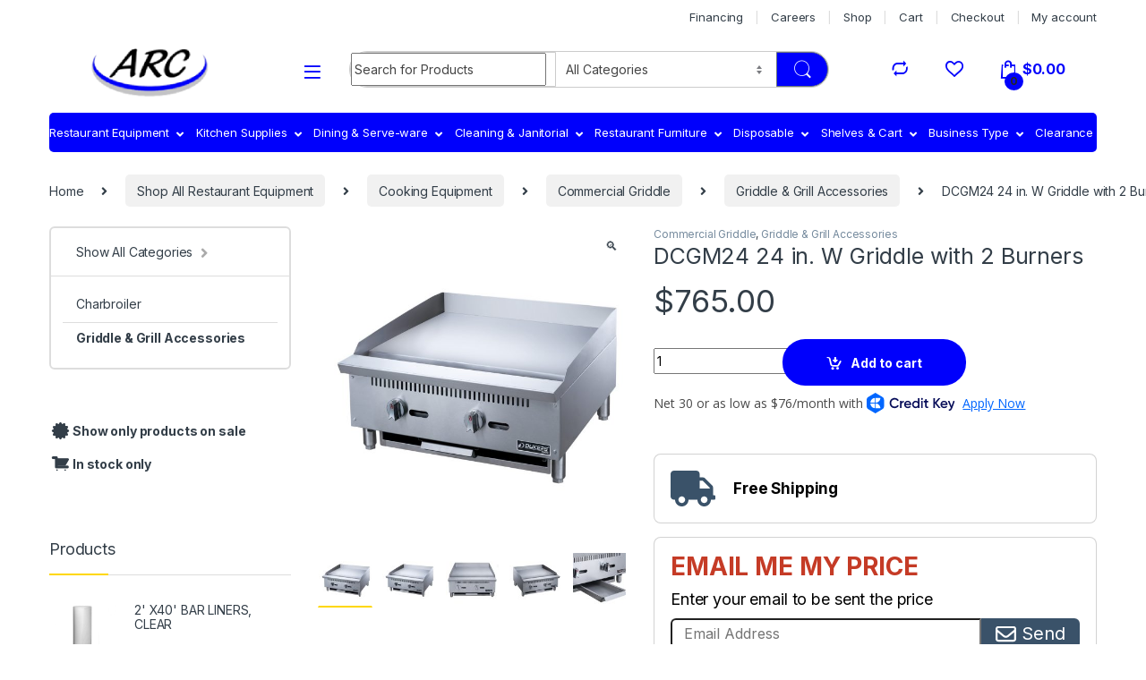

--- FILE ---
content_type: text/html; charset=UTF-8
request_url: https://arcrestaurantequipment.com/product/dcgm24-24-in-w-griddle-with-2-burners/
body_size: 42244
content:
<!DOCTYPE html>
<html lang="en-US">
<head>
<meta charset="UTF-8">
<meta name="viewport" content="width=device-width, initial-scale=1">
<link rel="profile" href="https://gmpg.org/xfn/11">
<link rel="pingback" href="https://arcrestaurantequipment.com/xmlrpc.php">

				<script>document.documentElement.className = document.documentElement.className + ' yes-js js_active js'</script>
				<title>DCGM24 24 in. W Griddle with 2 Burners &#8211; ARC Restaurant Supply</title>
<meta name='robots' content='max-image-preview:large' />
<link rel='dns-prefetch' href='//unpkg.com' />
<link rel='dns-prefetch' href='//fonts.googleapis.com' />
<link rel="alternate" type="application/rss+xml" title="ARC Restaurant Supply &raquo; Feed" href="https://arcrestaurantequipment.com/feed/" />
<link rel="alternate" type="application/rss+xml" title="ARC Restaurant Supply &raquo; Comments Feed" href="https://arcrestaurantequipment.com/comments/feed/" />
<link rel="alternate" type="application/rss+xml" title="ARC Restaurant Supply &raquo; DCGM24 24 in. W Griddle with 2 Burners Comments Feed" href="https://arcrestaurantequipment.com/product/dcgm24-24-in-w-griddle-with-2-burners/feed/" />
<link rel="alternate" title="oEmbed (JSON)" type="application/json+oembed" href="https://arcrestaurantequipment.com/wp-json/oembed/1.0/embed?url=https%3A%2F%2Farcrestaurantequipment.com%2Fproduct%2Fdcgm24-24-in-w-griddle-with-2-burners%2F" />
<link rel="alternate" title="oEmbed (XML)" type="text/xml+oembed" href="https://arcrestaurantequipment.com/wp-json/oembed/1.0/embed?url=https%3A%2F%2Farcrestaurantequipment.com%2Fproduct%2Fdcgm24-24-in-w-griddle-with-2-burners%2F&#038;format=xml" />
<style id='wp-img-auto-sizes-contain-inline-css' type='text/css'>
img:is([sizes=auto i],[sizes^="auto," i]){contain-intrinsic-size:3000px 1500px}
/*# sourceURL=wp-img-auto-sizes-contain-inline-css */
</style>
<style id='wp-emoji-styles-inline-css' type='text/css'>

	img.wp-smiley, img.emoji {
		display: inline !important;
		border: none !important;
		box-shadow: none !important;
		height: 1em !important;
		width: 1em !important;
		margin: 0 0.07em !important;
		vertical-align: -0.1em !important;
		background: none !important;
		padding: 0 !important;
	}
/*# sourceURL=wp-emoji-styles-inline-css */
</style>
<link rel='stylesheet' id='wp-block-library-css' href='https://arcrestaurantequipment.com/wp-includes/css/dist/block-library/style.min.css?ver=6e0728ebb67d668afa587a54f804e703' type='text/css' media='all' />
<style id='global-styles-inline-css' type='text/css'>
:root{--wp--preset--aspect-ratio--square: 1;--wp--preset--aspect-ratio--4-3: 4/3;--wp--preset--aspect-ratio--3-4: 3/4;--wp--preset--aspect-ratio--3-2: 3/2;--wp--preset--aspect-ratio--2-3: 2/3;--wp--preset--aspect-ratio--16-9: 16/9;--wp--preset--aspect-ratio--9-16: 9/16;--wp--preset--color--black: #000000;--wp--preset--color--cyan-bluish-gray: #abb8c3;--wp--preset--color--white: #ffffff;--wp--preset--color--pale-pink: #f78da7;--wp--preset--color--vivid-red: #cf2e2e;--wp--preset--color--luminous-vivid-orange: #ff6900;--wp--preset--color--luminous-vivid-amber: #fcb900;--wp--preset--color--light-green-cyan: #7bdcb5;--wp--preset--color--vivid-green-cyan: #00d084;--wp--preset--color--pale-cyan-blue: #8ed1fc;--wp--preset--color--vivid-cyan-blue: #0693e3;--wp--preset--color--vivid-purple: #9b51e0;--wp--preset--gradient--vivid-cyan-blue-to-vivid-purple: linear-gradient(135deg,rgb(6,147,227) 0%,rgb(155,81,224) 100%);--wp--preset--gradient--light-green-cyan-to-vivid-green-cyan: linear-gradient(135deg,rgb(122,220,180) 0%,rgb(0,208,130) 100%);--wp--preset--gradient--luminous-vivid-amber-to-luminous-vivid-orange: linear-gradient(135deg,rgb(252,185,0) 0%,rgb(255,105,0) 100%);--wp--preset--gradient--luminous-vivid-orange-to-vivid-red: linear-gradient(135deg,rgb(255,105,0) 0%,rgb(207,46,46) 100%);--wp--preset--gradient--very-light-gray-to-cyan-bluish-gray: linear-gradient(135deg,rgb(238,238,238) 0%,rgb(169,184,195) 100%);--wp--preset--gradient--cool-to-warm-spectrum: linear-gradient(135deg,rgb(74,234,220) 0%,rgb(151,120,209) 20%,rgb(207,42,186) 40%,rgb(238,44,130) 60%,rgb(251,105,98) 80%,rgb(254,248,76) 100%);--wp--preset--gradient--blush-light-purple: linear-gradient(135deg,rgb(255,206,236) 0%,rgb(152,150,240) 100%);--wp--preset--gradient--blush-bordeaux: linear-gradient(135deg,rgb(254,205,165) 0%,rgb(254,45,45) 50%,rgb(107,0,62) 100%);--wp--preset--gradient--luminous-dusk: linear-gradient(135deg,rgb(255,203,112) 0%,rgb(199,81,192) 50%,rgb(65,88,208) 100%);--wp--preset--gradient--pale-ocean: linear-gradient(135deg,rgb(255,245,203) 0%,rgb(182,227,212) 50%,rgb(51,167,181) 100%);--wp--preset--gradient--electric-grass: linear-gradient(135deg,rgb(202,248,128) 0%,rgb(113,206,126) 100%);--wp--preset--gradient--midnight: linear-gradient(135deg,rgb(2,3,129) 0%,rgb(40,116,252) 100%);--wp--preset--font-size--small: 13px;--wp--preset--font-size--medium: 20px;--wp--preset--font-size--large: 36px;--wp--preset--font-size--x-large: 42px;--wp--preset--spacing--20: 0.44rem;--wp--preset--spacing--30: 0.67rem;--wp--preset--spacing--40: 1rem;--wp--preset--spacing--50: 1.5rem;--wp--preset--spacing--60: 2.25rem;--wp--preset--spacing--70: 3.38rem;--wp--preset--spacing--80: 5.06rem;--wp--preset--shadow--natural: 6px 6px 9px rgba(0, 0, 0, 0.2);--wp--preset--shadow--deep: 12px 12px 50px rgba(0, 0, 0, 0.4);--wp--preset--shadow--sharp: 6px 6px 0px rgba(0, 0, 0, 0.2);--wp--preset--shadow--outlined: 6px 6px 0px -3px rgb(255, 255, 255), 6px 6px rgb(0, 0, 0);--wp--preset--shadow--crisp: 6px 6px 0px rgb(0, 0, 0);}:where(.is-layout-flex){gap: 0.5em;}:where(.is-layout-grid){gap: 0.5em;}body .is-layout-flex{display: flex;}.is-layout-flex{flex-wrap: wrap;align-items: center;}.is-layout-flex > :is(*, div){margin: 0;}body .is-layout-grid{display: grid;}.is-layout-grid > :is(*, div){margin: 0;}:where(.wp-block-columns.is-layout-flex){gap: 2em;}:where(.wp-block-columns.is-layout-grid){gap: 2em;}:where(.wp-block-post-template.is-layout-flex){gap: 1.25em;}:where(.wp-block-post-template.is-layout-grid){gap: 1.25em;}.has-black-color{color: var(--wp--preset--color--black) !important;}.has-cyan-bluish-gray-color{color: var(--wp--preset--color--cyan-bluish-gray) !important;}.has-white-color{color: var(--wp--preset--color--white) !important;}.has-pale-pink-color{color: var(--wp--preset--color--pale-pink) !important;}.has-vivid-red-color{color: var(--wp--preset--color--vivid-red) !important;}.has-luminous-vivid-orange-color{color: var(--wp--preset--color--luminous-vivid-orange) !important;}.has-luminous-vivid-amber-color{color: var(--wp--preset--color--luminous-vivid-amber) !important;}.has-light-green-cyan-color{color: var(--wp--preset--color--light-green-cyan) !important;}.has-vivid-green-cyan-color{color: var(--wp--preset--color--vivid-green-cyan) !important;}.has-pale-cyan-blue-color{color: var(--wp--preset--color--pale-cyan-blue) !important;}.has-vivid-cyan-blue-color{color: var(--wp--preset--color--vivid-cyan-blue) !important;}.has-vivid-purple-color{color: var(--wp--preset--color--vivid-purple) !important;}.has-black-background-color{background-color: var(--wp--preset--color--black) !important;}.has-cyan-bluish-gray-background-color{background-color: var(--wp--preset--color--cyan-bluish-gray) !important;}.has-white-background-color{background-color: var(--wp--preset--color--white) !important;}.has-pale-pink-background-color{background-color: var(--wp--preset--color--pale-pink) !important;}.has-vivid-red-background-color{background-color: var(--wp--preset--color--vivid-red) !important;}.has-luminous-vivid-orange-background-color{background-color: var(--wp--preset--color--luminous-vivid-orange) !important;}.has-luminous-vivid-amber-background-color{background-color: var(--wp--preset--color--luminous-vivid-amber) !important;}.has-light-green-cyan-background-color{background-color: var(--wp--preset--color--light-green-cyan) !important;}.has-vivid-green-cyan-background-color{background-color: var(--wp--preset--color--vivid-green-cyan) !important;}.has-pale-cyan-blue-background-color{background-color: var(--wp--preset--color--pale-cyan-blue) !important;}.has-vivid-cyan-blue-background-color{background-color: var(--wp--preset--color--vivid-cyan-blue) !important;}.has-vivid-purple-background-color{background-color: var(--wp--preset--color--vivid-purple) !important;}.has-black-border-color{border-color: var(--wp--preset--color--black) !important;}.has-cyan-bluish-gray-border-color{border-color: var(--wp--preset--color--cyan-bluish-gray) !important;}.has-white-border-color{border-color: var(--wp--preset--color--white) !important;}.has-pale-pink-border-color{border-color: var(--wp--preset--color--pale-pink) !important;}.has-vivid-red-border-color{border-color: var(--wp--preset--color--vivid-red) !important;}.has-luminous-vivid-orange-border-color{border-color: var(--wp--preset--color--luminous-vivid-orange) !important;}.has-luminous-vivid-amber-border-color{border-color: var(--wp--preset--color--luminous-vivid-amber) !important;}.has-light-green-cyan-border-color{border-color: var(--wp--preset--color--light-green-cyan) !important;}.has-vivid-green-cyan-border-color{border-color: var(--wp--preset--color--vivid-green-cyan) !important;}.has-pale-cyan-blue-border-color{border-color: var(--wp--preset--color--pale-cyan-blue) !important;}.has-vivid-cyan-blue-border-color{border-color: var(--wp--preset--color--vivid-cyan-blue) !important;}.has-vivid-purple-border-color{border-color: var(--wp--preset--color--vivid-purple) !important;}.has-vivid-cyan-blue-to-vivid-purple-gradient-background{background: var(--wp--preset--gradient--vivid-cyan-blue-to-vivid-purple) !important;}.has-light-green-cyan-to-vivid-green-cyan-gradient-background{background: var(--wp--preset--gradient--light-green-cyan-to-vivid-green-cyan) !important;}.has-luminous-vivid-amber-to-luminous-vivid-orange-gradient-background{background: var(--wp--preset--gradient--luminous-vivid-amber-to-luminous-vivid-orange) !important;}.has-luminous-vivid-orange-to-vivid-red-gradient-background{background: var(--wp--preset--gradient--luminous-vivid-orange-to-vivid-red) !important;}.has-very-light-gray-to-cyan-bluish-gray-gradient-background{background: var(--wp--preset--gradient--very-light-gray-to-cyan-bluish-gray) !important;}.has-cool-to-warm-spectrum-gradient-background{background: var(--wp--preset--gradient--cool-to-warm-spectrum) !important;}.has-blush-light-purple-gradient-background{background: var(--wp--preset--gradient--blush-light-purple) !important;}.has-blush-bordeaux-gradient-background{background: var(--wp--preset--gradient--blush-bordeaux) !important;}.has-luminous-dusk-gradient-background{background: var(--wp--preset--gradient--luminous-dusk) !important;}.has-pale-ocean-gradient-background{background: var(--wp--preset--gradient--pale-ocean) !important;}.has-electric-grass-gradient-background{background: var(--wp--preset--gradient--electric-grass) !important;}.has-midnight-gradient-background{background: var(--wp--preset--gradient--midnight) !important;}.has-small-font-size{font-size: var(--wp--preset--font-size--small) !important;}.has-medium-font-size{font-size: var(--wp--preset--font-size--medium) !important;}.has-large-font-size{font-size: var(--wp--preset--font-size--large) !important;}.has-x-large-font-size{font-size: var(--wp--preset--font-size--x-large) !important;}
/*# sourceURL=global-styles-inline-css */
</style>

<style id='classic-theme-styles-inline-css' type='text/css'>
/*! This file is auto-generated */
.wp-block-button__link{color:#fff;background-color:#32373c;border-radius:9999px;box-shadow:none;text-decoration:none;padding:calc(.667em + 2px) calc(1.333em + 2px);font-size:1.125em}.wp-block-file__button{background:#32373c;color:#fff;text-decoration:none}
/*# sourceURL=/wp-includes/css/classic-themes.min.css */
</style>
<style id='extendify-gutenberg-patterns-and-templates-utilities-inline-css' type='text/css'>
.ext-absolute {
  position: absolute !important;
}

.ext-relative {
  position: relative !important;
}

.ext-top-base {
  top: var(--wp--style--block-gap, 1.75rem) !important;
}

.ext-top-lg {
  top: var(--extendify--spacing--large, 3rem) !important;
}

.ext--top-base {
  top: calc(var(--wp--style--block-gap, 1.75rem) * -1) !important;
}

.ext--top-lg {
  top: calc(var(--extendify--spacing--large, 3rem) * -1) !important;
}

.ext-right-base {
  right: var(--wp--style--block-gap, 1.75rem) !important;
}

.ext-right-lg {
  right: var(--extendify--spacing--large, 3rem) !important;
}

.ext--right-base {
  right: calc(var(--wp--style--block-gap, 1.75rem) * -1) !important;
}

.ext--right-lg {
  right: calc(var(--extendify--spacing--large, 3rem) * -1) !important;
}

.ext-bottom-base {
  bottom: var(--wp--style--block-gap, 1.75rem) !important;
}

.ext-bottom-lg {
  bottom: var(--extendify--spacing--large, 3rem) !important;
}

.ext--bottom-base {
  bottom: calc(var(--wp--style--block-gap, 1.75rem) * -1) !important;
}

.ext--bottom-lg {
  bottom: calc(var(--extendify--spacing--large, 3rem) * -1) !important;
}

.ext-left-base {
  left: var(--wp--style--block-gap, 1.75rem) !important;
}

.ext-left-lg {
  left: var(--extendify--spacing--large, 3rem) !important;
}

.ext--left-base {
  left: calc(var(--wp--style--block-gap, 1.75rem) * -1) !important;
}

.ext--left-lg {
  left: calc(var(--extendify--spacing--large, 3rem) * -1) !important;
}

.ext-order-1 {
  order: 1 !important;
}

.ext-order-2 {
  order: 2 !important;
}

.ext-col-auto {
  grid-column: auto !important;
}

.ext-col-span-1 {
  grid-column: span 1 / span 1 !important;
}

.ext-col-span-2 {
  grid-column: span 2 / span 2 !important;
}

.ext-col-span-3 {
  grid-column: span 3 / span 3 !important;
}

.ext-col-span-4 {
  grid-column: span 4 / span 4 !important;
}

.ext-col-span-5 {
  grid-column: span 5 / span 5 !important;
}

.ext-col-span-6 {
  grid-column: span 6 / span 6 !important;
}

.ext-col-span-7 {
  grid-column: span 7 / span 7 !important;
}

.ext-col-span-8 {
  grid-column: span 8 / span 8 !important;
}

.ext-col-span-9 {
  grid-column: span 9 / span 9 !important;
}

.ext-col-span-10 {
  grid-column: span 10 / span 10 !important;
}

.ext-col-span-11 {
  grid-column: span 11 / span 11 !important;
}

.ext-col-span-12 {
  grid-column: span 12 / span 12 !important;
}

.ext-col-span-full {
  grid-column: 1 / -1 !important;
}

.ext-col-start-1 {
  grid-column-start: 1 !important;
}

.ext-col-start-2 {
  grid-column-start: 2 !important;
}

.ext-col-start-3 {
  grid-column-start: 3 !important;
}

.ext-col-start-4 {
  grid-column-start: 4 !important;
}

.ext-col-start-5 {
  grid-column-start: 5 !important;
}

.ext-col-start-6 {
  grid-column-start: 6 !important;
}

.ext-col-start-7 {
  grid-column-start: 7 !important;
}

.ext-col-start-8 {
  grid-column-start: 8 !important;
}

.ext-col-start-9 {
  grid-column-start: 9 !important;
}

.ext-col-start-10 {
  grid-column-start: 10 !important;
}

.ext-col-start-11 {
  grid-column-start: 11 !important;
}

.ext-col-start-12 {
  grid-column-start: 12 !important;
}

.ext-col-start-13 {
  grid-column-start: 13 !important;
}

.ext-col-start-auto {
  grid-column-start: auto !important;
}

.ext-col-end-1 {
  grid-column-end: 1 !important;
}

.ext-col-end-2 {
  grid-column-end: 2 !important;
}

.ext-col-end-3 {
  grid-column-end: 3 !important;
}

.ext-col-end-4 {
  grid-column-end: 4 !important;
}

.ext-col-end-5 {
  grid-column-end: 5 !important;
}

.ext-col-end-6 {
  grid-column-end: 6 !important;
}

.ext-col-end-7 {
  grid-column-end: 7 !important;
}

.ext-col-end-8 {
  grid-column-end: 8 !important;
}

.ext-col-end-9 {
  grid-column-end: 9 !important;
}

.ext-col-end-10 {
  grid-column-end: 10 !important;
}

.ext-col-end-11 {
  grid-column-end: 11 !important;
}

.ext-col-end-12 {
  grid-column-end: 12 !important;
}

.ext-col-end-13 {
  grid-column-end: 13 !important;
}

.ext-col-end-auto {
  grid-column-end: auto !important;
}

.ext-row-auto {
  grid-row: auto !important;
}

.ext-row-span-1 {
  grid-row: span 1 / span 1 !important;
}

.ext-row-span-2 {
  grid-row: span 2 / span 2 !important;
}

.ext-row-span-3 {
  grid-row: span 3 / span 3 !important;
}

.ext-row-span-4 {
  grid-row: span 4 / span 4 !important;
}

.ext-row-span-5 {
  grid-row: span 5 / span 5 !important;
}

.ext-row-span-6 {
  grid-row: span 6 / span 6 !important;
}

.ext-row-span-full {
  grid-row: 1 / -1 !important;
}

.ext-row-start-1 {
  grid-row-start: 1 !important;
}

.ext-row-start-2 {
  grid-row-start: 2 !important;
}

.ext-row-start-3 {
  grid-row-start: 3 !important;
}

.ext-row-start-4 {
  grid-row-start: 4 !important;
}

.ext-row-start-5 {
  grid-row-start: 5 !important;
}

.ext-row-start-6 {
  grid-row-start: 6 !important;
}

.ext-row-start-7 {
  grid-row-start: 7 !important;
}

.ext-row-start-auto {
  grid-row-start: auto !important;
}

.ext-row-end-1 {
  grid-row-end: 1 !important;
}

.ext-row-end-2 {
  grid-row-end: 2 !important;
}

.ext-row-end-3 {
  grid-row-end: 3 !important;
}

.ext-row-end-4 {
  grid-row-end: 4 !important;
}

.ext-row-end-5 {
  grid-row-end: 5 !important;
}

.ext-row-end-6 {
  grid-row-end: 6 !important;
}

.ext-row-end-7 {
  grid-row-end: 7 !important;
}

.ext-row-end-auto {
  grid-row-end: auto !important;
}

.ext-m-0:not([style*="margin"]) {
  margin: 0 !important;
}

.ext-m-auto:not([style*="margin"]) {
  margin: auto !important;
}

.ext-m-base:not([style*="margin"]) {
  margin: var(--wp--style--block-gap, 1.75rem) !important;
}

.ext-m-lg:not([style*="margin"]) {
  margin: var(--extendify--spacing--large, 3rem) !important;
}

.ext--m-base:not([style*="margin"]) {
  margin: calc(var(--wp--style--block-gap, 1.75rem) * -1) !important;
}

.ext--m-lg:not([style*="margin"]) {
  margin: calc(var(--extendify--spacing--large, 3rem) * -1) !important;
}

.ext-mx-0:not([style*="margin"]) {
  margin-left: 0 !important;
  margin-right: 0 !important;
}

.ext-mx-auto:not([style*="margin"]) {
  margin-left: auto !important;
  margin-right: auto !important;
}

.ext-mx-base:not([style*="margin"]) {
  margin-left: var(--wp--style--block-gap, 1.75rem) !important;
  margin-right: var(--wp--style--block-gap, 1.75rem) !important;
}

.ext-mx-lg:not([style*="margin"]) {
  margin-left: var(--extendify--spacing--large, 3rem) !important;
  margin-right: var(--extendify--spacing--large, 3rem) !important;
}

.ext--mx-base:not([style*="margin"]) {
  margin-left: calc(var(--wp--style--block-gap, 1.75rem) * -1) !important;
  margin-right: calc(var(--wp--style--block-gap, 1.75rem) * -1) !important;
}

.ext--mx-lg:not([style*="margin"]) {
  margin-left: calc(var(--extendify--spacing--large, 3rem) * -1) !important;
  margin-right: calc(var(--extendify--spacing--large, 3rem) * -1) !important;
}

.ext-my-0:not([style*="margin"]) {
  margin-top: 0 !important;
  margin-bottom: 0 !important;
}

.ext-my-auto:not([style*="margin"]) {
  margin-top: auto !important;
  margin-bottom: auto !important;
}

.ext-my-base:not([style*="margin"]) {
  margin-top: var(--wp--style--block-gap, 1.75rem) !important;
  margin-bottom: var(--wp--style--block-gap, 1.75rem) !important;
}

.ext-my-lg:not([style*="margin"]) {
  margin-top: var(--extendify--spacing--large, 3rem) !important;
  margin-bottom: var(--extendify--spacing--large, 3rem) !important;
}

.ext--my-base:not([style*="margin"]) {
  margin-top: calc(var(--wp--style--block-gap, 1.75rem) * -1) !important;
  margin-bottom: calc(var(--wp--style--block-gap, 1.75rem) * -1) !important;
}

.ext--my-lg:not([style*="margin"]) {
  margin-top: calc(var(--extendify--spacing--large, 3rem) * -1) !important;
  margin-bottom: calc(var(--extendify--spacing--large, 3rem) * -1) !important;
}

.ext-mt-0:not([style*="margin"]) {
  margin-top: 0 !important;
}

.ext-mt-auto:not([style*="margin"]) {
  margin-top: auto !important;
}

.ext-mt-base:not([style*="margin"]) {
  margin-top: var(--wp--style--block-gap, 1.75rem) !important;
}

.ext-mt-lg:not([style*="margin"]) {
  margin-top: var(--extendify--spacing--large, 3rem) !important;
}

.ext--mt-base:not([style*="margin"]) {
  margin-top: calc(var(--wp--style--block-gap, 1.75rem) * -1) !important;
}

.ext--mt-lg:not([style*="margin"]) {
  margin-top: calc(var(--extendify--spacing--large, 3rem) * -1) !important;
}

.ext-mr-0:not([style*="margin"]) {
  margin-right: 0 !important;
}

.ext-mr-auto:not([style*="margin"]) {
  margin-right: auto !important;
}

.ext-mr-base:not([style*="margin"]) {
  margin-right: var(--wp--style--block-gap, 1.75rem) !important;
}

.ext-mr-lg:not([style*="margin"]) {
  margin-right: var(--extendify--spacing--large, 3rem) !important;
}

.ext--mr-base:not([style*="margin"]) {
  margin-right: calc(var(--wp--style--block-gap, 1.75rem) * -1) !important;
}

.ext--mr-lg:not([style*="margin"]) {
  margin-right: calc(var(--extendify--spacing--large, 3rem) * -1) !important;
}

.ext-mb-0:not([style*="margin"]) {
  margin-bottom: 0 !important;
}

.ext-mb-auto:not([style*="margin"]) {
  margin-bottom: auto !important;
}

.ext-mb-base:not([style*="margin"]) {
  margin-bottom: var(--wp--style--block-gap, 1.75rem) !important;
}

.ext-mb-lg:not([style*="margin"]) {
  margin-bottom: var(--extendify--spacing--large, 3rem) !important;
}

.ext--mb-base:not([style*="margin"]) {
  margin-bottom: calc(var(--wp--style--block-gap, 1.75rem) * -1) !important;
}

.ext--mb-lg:not([style*="margin"]) {
  margin-bottom: calc(var(--extendify--spacing--large, 3rem) * -1) !important;
}

.ext-ml-0:not([style*="margin"]) {
  margin-left: 0 !important;
}

.ext-ml-auto:not([style*="margin"]) {
  margin-left: auto !important;
}

.ext-ml-base:not([style*="margin"]) {
  margin-left: var(--wp--style--block-gap, 1.75rem) !important;
}

.ext-ml-lg:not([style*="margin"]) {
  margin-left: var(--extendify--spacing--large, 3rem) !important;
}

.ext--ml-base:not([style*="margin"]) {
  margin-left: calc(var(--wp--style--block-gap, 1.75rem) * -1) !important;
}

.ext--ml-lg:not([style*="margin"]) {
  margin-left: calc(var(--extendify--spacing--large, 3rem) * -1) !important;
}

.ext-block {
  display: block !important;
}

.ext-inline-block {
  display: inline-block !important;
}

.ext-inline {
  display: inline !important;
}

.ext-flex {
  display: flex !important;
}

.ext-inline-flex {
  display: inline-flex !important;
}

.ext-grid {
  display: grid !important;
}

.ext-inline-grid {
  display: inline-grid !important;
}

.ext-hidden {
  display: none !important;
}

.ext-w-auto {
  width: auto !important;
}

.ext-w-full {
  width: 100% !important;
}

.ext-max-w-full {
  max-width: 100% !important;
}

.ext-flex-1 {
  flex: 1 1 0% !important;
}

.ext-flex-auto {
  flex: 1 1 auto !important;
}

.ext-flex-initial {
  flex: 0 1 auto !important;
}

.ext-flex-none {
  flex: none !important;
}

.ext-flex-shrink-0 {
  flex-shrink: 0 !important;
}

.ext-flex-shrink {
  flex-shrink: 1 !important;
}

.ext-flex-grow-0 {
  flex-grow: 0 !important;
}

.ext-flex-grow {
  flex-grow: 1 !important;
}

.ext-list-none {
  list-style-type: none !important;
}

.ext-grid-cols-1 {
  grid-template-columns: repeat(1, minmax(0, 1fr)) !important;
}

.ext-grid-cols-2 {
  grid-template-columns: repeat(2, minmax(0, 1fr)) !important;
}

.ext-grid-cols-3 {
  grid-template-columns: repeat(3, minmax(0, 1fr)) !important;
}

.ext-grid-cols-4 {
  grid-template-columns: repeat(4, minmax(0, 1fr)) !important;
}

.ext-grid-cols-5 {
  grid-template-columns: repeat(5, minmax(0, 1fr)) !important;
}

.ext-grid-cols-6 {
  grid-template-columns: repeat(6, minmax(0, 1fr)) !important;
}

.ext-grid-cols-7 {
  grid-template-columns: repeat(7, minmax(0, 1fr)) !important;
}

.ext-grid-cols-8 {
  grid-template-columns: repeat(8, minmax(0, 1fr)) !important;
}

.ext-grid-cols-9 {
  grid-template-columns: repeat(9, minmax(0, 1fr)) !important;
}

.ext-grid-cols-10 {
  grid-template-columns: repeat(10, minmax(0, 1fr)) !important;
}

.ext-grid-cols-11 {
  grid-template-columns: repeat(11, minmax(0, 1fr)) !important;
}

.ext-grid-cols-12 {
  grid-template-columns: repeat(12, minmax(0, 1fr)) !important;
}

.ext-grid-cols-none {
  grid-template-columns: none !important;
}

.ext-grid-rows-1 {
  grid-template-rows: repeat(1, minmax(0, 1fr)) !important;
}

.ext-grid-rows-2 {
  grid-template-rows: repeat(2, minmax(0, 1fr)) !important;
}

.ext-grid-rows-3 {
  grid-template-rows: repeat(3, minmax(0, 1fr)) !important;
}

.ext-grid-rows-4 {
  grid-template-rows: repeat(4, minmax(0, 1fr)) !important;
}

.ext-grid-rows-5 {
  grid-template-rows: repeat(5, minmax(0, 1fr)) !important;
}

.ext-grid-rows-6 {
  grid-template-rows: repeat(6, minmax(0, 1fr)) !important;
}

.ext-grid-rows-none {
  grid-template-rows: none !important;
}

.ext-flex-row {
  flex-direction: row !important;
}

.ext-flex-row-reverse {
  flex-direction: row-reverse !important;
}

.ext-flex-col {
  flex-direction: column !important;
}

.ext-flex-col-reverse {
  flex-direction: column-reverse !important;
}

.ext-flex-wrap {
  flex-wrap: wrap !important;
}

.ext-flex-wrap-reverse {
  flex-wrap: wrap-reverse !important;
}

.ext-flex-nowrap {
  flex-wrap: nowrap !important;
}

.ext-items-start {
  align-items: flex-start !important;
}

.ext-items-end {
  align-items: flex-end !important;
}

.ext-items-center {
  align-items: center !important;
}

.ext-items-baseline {
  align-items: baseline !important;
}

.ext-items-stretch {
  align-items: stretch !important;
}

.ext-justify-start {
  justify-content: flex-start !important;
}

.ext-justify-end {
  justify-content: flex-end !important;
}

.ext-justify-center {
  justify-content: center !important;
}

.ext-justify-between {
  justify-content: space-between !important;
}

.ext-justify-around {
  justify-content: space-around !important;
}

.ext-justify-evenly {
  justify-content: space-evenly !important;
}

.ext-justify-items-start {
  justify-items: start !important;
}

.ext-justify-items-end {
  justify-items: end !important;
}

.ext-justify-items-center {
  justify-items: center !important;
}

.ext-justify-items-stretch {
  justify-items: stretch !important;
}

.ext-gap-0 {
  gap: 0 !important;
}

.ext-gap-base {
  gap: var(--wp--style--block-gap, 1.75rem) !important;
}

.ext-gap-lg {
  gap: var(--extendify--spacing--large, 3rem) !important;
}

.ext-gap-x-0 {
  -moz-column-gap: 0 !important;
       column-gap: 0 !important;
}

.ext-gap-x-base {
  -moz-column-gap: var(--wp--style--block-gap, 1.75rem) !important;
       column-gap: var(--wp--style--block-gap, 1.75rem) !important;
}

.ext-gap-x-lg {
  -moz-column-gap: var(--extendify--spacing--large, 3rem) !important;
       column-gap: var(--extendify--spacing--large, 3rem) !important;
}

.ext-gap-y-0 {
  row-gap: 0 !important;
}

.ext-gap-y-base {
  row-gap: var(--wp--style--block-gap, 1.75rem) !important;
}

.ext-gap-y-lg {
  row-gap: var(--extendify--spacing--large, 3rem) !important;
}

.ext-justify-self-auto {
  justify-self: auto !important;
}

.ext-justify-self-start {
  justify-self: start !important;
}

.ext-justify-self-end {
  justify-self: end !important;
}

.ext-justify-self-center {
  justify-self: center !important;
}

.ext-justify-self-stretch {
  justify-self: stretch !important;
}

.ext-rounded-none {
  border-radius: 0px !important;
}

.ext-rounded-full {
  border-radius: 9999px !important;
}

.ext-rounded-t-none {
  border-top-left-radius: 0px !important;
  border-top-right-radius: 0px !important;
}

.ext-rounded-t-full {
  border-top-left-radius: 9999px !important;
  border-top-right-radius: 9999px !important;
}

.ext-rounded-r-none {
  border-top-right-radius: 0px !important;
  border-bottom-right-radius: 0px !important;
}

.ext-rounded-r-full {
  border-top-right-radius: 9999px !important;
  border-bottom-right-radius: 9999px !important;
}

.ext-rounded-b-none {
  border-bottom-right-radius: 0px !important;
  border-bottom-left-radius: 0px !important;
}

.ext-rounded-b-full {
  border-bottom-right-radius: 9999px !important;
  border-bottom-left-radius: 9999px !important;
}

.ext-rounded-l-none {
  border-top-left-radius: 0px !important;
  border-bottom-left-radius: 0px !important;
}

.ext-rounded-l-full {
  border-top-left-radius: 9999px !important;
  border-bottom-left-radius: 9999px !important;
}

.ext-rounded-tl-none {
  border-top-left-radius: 0px !important;
}

.ext-rounded-tl-full {
  border-top-left-radius: 9999px !important;
}

.ext-rounded-tr-none {
  border-top-right-radius: 0px !important;
}

.ext-rounded-tr-full {
  border-top-right-radius: 9999px !important;
}

.ext-rounded-br-none {
  border-bottom-right-radius: 0px !important;
}

.ext-rounded-br-full {
  border-bottom-right-radius: 9999px !important;
}

.ext-rounded-bl-none {
  border-bottom-left-radius: 0px !important;
}

.ext-rounded-bl-full {
  border-bottom-left-radius: 9999px !important;
}

.ext-border-0 {
  border-width: 0px !important;
}

.ext-border-t-0 {
  border-top-width: 0px !important;
}

.ext-border-r-0 {
  border-right-width: 0px !important;
}

.ext-border-b-0 {
  border-bottom-width: 0px !important;
}

.ext-border-l-0 {
  border-left-width: 0px !important;
}

.ext-p-0:not([style*="padding"]) {
  padding: 0 !important;
}

.ext-p-base:not([style*="padding"]) {
  padding: var(--wp--style--block-gap, 1.75rem) !important;
}

.ext-p-lg:not([style*="padding"]) {
  padding: var(--extendify--spacing--large, 3rem) !important;
}

.ext-px-0:not([style*="padding"]) {
  padding-left: 0 !important;
  padding-right: 0 !important;
}

.ext-px-base:not([style*="padding"]) {
  padding-left: var(--wp--style--block-gap, 1.75rem) !important;
  padding-right: var(--wp--style--block-gap, 1.75rem) !important;
}

.ext-px-lg:not([style*="padding"]) {
  padding-left: var(--extendify--spacing--large, 3rem) !important;
  padding-right: var(--extendify--spacing--large, 3rem) !important;
}

.ext-py-0:not([style*="padding"]) {
  padding-top: 0 !important;
  padding-bottom: 0 !important;
}

.ext-py-base:not([style*="padding"]) {
  padding-top: var(--wp--style--block-gap, 1.75rem) !important;
  padding-bottom: var(--wp--style--block-gap, 1.75rem) !important;
}

.ext-py-lg:not([style*="padding"]) {
  padding-top: var(--extendify--spacing--large, 3rem) !important;
  padding-bottom: var(--extendify--spacing--large, 3rem) !important;
}

.ext-pt-0:not([style*="padding"]) {
  padding-top: 0 !important;
}

.ext-pt-base:not([style*="padding"]) {
  padding-top: var(--wp--style--block-gap, 1.75rem) !important;
}

.ext-pt-lg:not([style*="padding"]) {
  padding-top: var(--extendify--spacing--large, 3rem) !important;
}

.ext-pr-0:not([style*="padding"]) {
  padding-right: 0 !important;
}

.ext-pr-base:not([style*="padding"]) {
  padding-right: var(--wp--style--block-gap, 1.75rem) !important;
}

.ext-pr-lg:not([style*="padding"]) {
  padding-right: var(--extendify--spacing--large, 3rem) !important;
}

.ext-pb-0:not([style*="padding"]) {
  padding-bottom: 0 !important;
}

.ext-pb-base:not([style*="padding"]) {
  padding-bottom: var(--wp--style--block-gap, 1.75rem) !important;
}

.ext-pb-lg:not([style*="padding"]) {
  padding-bottom: var(--extendify--spacing--large, 3rem) !important;
}

.ext-pl-0:not([style*="padding"]) {
  padding-left: 0 !important;
}

.ext-pl-base:not([style*="padding"]) {
  padding-left: var(--wp--style--block-gap, 1.75rem) !important;
}

.ext-pl-lg:not([style*="padding"]) {
  padding-left: var(--extendify--spacing--large, 3rem) !important;
}

.ext-text-left {
  text-align: left !important;
}

.ext-text-center {
  text-align: center !important;
}

.ext-text-right {
  text-align: right !important;
}

.ext-leading-none {
  line-height: 1 !important;
}

.ext-leading-tight {
  line-height: 1.25 !important;
}

.ext-leading-snug {
  line-height: 1.375 !important;
}

.ext-leading-normal {
  line-height: 1.5 !important;
}

.ext-leading-relaxed {
  line-height: 1.625 !important;
}

.ext-leading-loose {
  line-height: 2 !important;
}

.ext-aspect-square img {
  aspect-ratio: 1 / 1 !important;
  -o-object-fit: cover !important;
     object-fit: cover !important;
}

.ext-aspect-landscape img {
  aspect-ratio: 4 / 3 !important;
  -o-object-fit: cover !important;
     object-fit: cover !important;
}

.ext-aspect-landscape-wide img {
  aspect-ratio: 16 / 9 !important;
  -o-object-fit: cover !important;
     object-fit: cover !important;
}

.ext-aspect-portrait img {
  aspect-ratio: 3 / 4 !important;
  -o-object-fit: cover !important;
     object-fit: cover !important;
}

.ext-aspect-square .components-resizable-box__container,
.ext-aspect-landscape .components-resizable-box__container,
.ext-aspect-landscape-wide .components-resizable-box__container,
.ext-aspect-portrait .components-resizable-box__container {
  height: auto !important;
}

.clip-path--rhombus img {
  -webkit-clip-path: polygon(15% 6%, 80% 29%, 84% 93%, 23% 69%) !important;
          clip-path: polygon(15% 6%, 80% 29%, 84% 93%, 23% 69%) !important;
}

.clip-path--diamond img {
  -webkit-clip-path: polygon(5% 29%, 60% 2%, 91% 64%, 36% 89%) !important;
          clip-path: polygon(5% 29%, 60% 2%, 91% 64%, 36% 89%) !important;
}

.clip-path--rhombus-alt img {
  -webkit-clip-path: polygon(14% 9%, 85% 24%, 91% 89%, 19% 76%) !important;
          clip-path: polygon(14% 9%, 85% 24%, 91% 89%, 19% 76%) !important;
}

/*
The .ext utility is a top-level class that we use to target contents within our patterns.
We use it here to ensure columns blocks display well across themes.
*/

.wp-block-columns[class*="fullwidth-cols"] {
  /* no suggestion */
  margin-bottom: unset !important;
}

.wp-block-column.editor\:pointer-events-none {
  /* no suggestion */
  margin-top: 0 !important;
  margin-bottom: 0 !important;
}

.is-root-container.block-editor-block-list__layout
    > [data-align="full"]:not(:first-of-type)
    > .wp-block-column.editor\:pointer-events-none,
.is-root-container.block-editor-block-list__layout
    > [data-align="wide"]
    > .wp-block-column.editor\:pointer-events-none {
  /* no suggestion */
  margin-top: calc(-1 * var(--wp--style--block-gap, 28px)) !important;
}

.is-root-container.block-editor-block-list__layout
    > [data-align="full"]:not(:first-of-type)
    > .ext-my-0,
.is-root-container.block-editor-block-list__layout
    > [data-align="wide"]
    > .ext-my-0:not([style*="margin"]) {
  /* no suggestion */
  margin-top: calc(-1 * var(--wp--style--block-gap, 28px)) !important;
}

/* Some popular themes use padding instead of core margin for columns; remove it */

.ext .wp-block-columns .wp-block-column[style*="padding"] {
  /* no suggestion */
  padding-left: 0 !important;
  padding-right: 0 !important;
}

/* Some popular themes add double spacing between columns; remove it */

.ext
    .wp-block-columns
    + .wp-block-columns:not([class*="mt-"]):not([class*="my-"]):not([style*="margin"]) {
  /* no suggestion */
  margin-top: 0 !important;
}

[class*="fullwidth-cols"] .wp-block-column:first-child,
[class*="fullwidth-cols"] .wp-block-group:first-child {
  /* no suggestion */
}

[class*="fullwidth-cols"] .wp-block-column:first-child, [class*="fullwidth-cols"] .wp-block-group:first-child {
  margin-top: 0 !important;
}

[class*="fullwidth-cols"] .wp-block-column:last-child,
[class*="fullwidth-cols"] .wp-block-group:last-child {
  /* no suggestion */
}

[class*="fullwidth-cols"] .wp-block-column:last-child, [class*="fullwidth-cols"] .wp-block-group:last-child {
  margin-bottom: 0 !important;
}

[class*="fullwidth-cols"] .wp-block-column:first-child > * {
  /* no suggestion */
  margin-top: 0 !important;
}

[class*="fullwidth-cols"] .wp-block-column > *:first-child {
  /* no suggestion */
  margin-top: 0 !important;
}

[class*="fullwidth-cols"] .wp-block-column > *:last-child {
  /* no suggestion */
  margin-bottom: 0 !important;
}

.ext .is-not-stacked-on-mobile .wp-block-column {
  /* no suggestion */
  margin-bottom: 0 !important;
}

/* Add base margin bottom to all columns */

.wp-block-columns[class*="fullwidth-cols"]:not(.is-not-stacked-on-mobile)
    > .wp-block-column:not(:last-child) {
  /* no suggestion */
  margin-bottom: var(--wp--style--block-gap, 1.75rem) !important;
}

@media (min-width: 782px) {
  .wp-block-columns[class*="fullwidth-cols"]:not(.is-not-stacked-on-mobile)
        > .wp-block-column:not(:last-child) {
    /* no suggestion */
    margin-bottom: 0 !important;
  }
}

/* Remove margin bottom from "not-stacked" columns */

.wp-block-columns[class*="fullwidth-cols"].is-not-stacked-on-mobile
    > .wp-block-column {
  /* no suggestion */
  margin-bottom: 0 !important;
}

@media (min-width: 600px) and (max-width: 781px) {
  .wp-block-columns[class*="fullwidth-cols"]:not(.is-not-stacked-on-mobile)
        > .wp-block-column:nth-child(even) {
    /* no suggestion */
    margin-left: var(--wp--style--block-gap, 2em) !important;
  }
}

/*
    The `tablet:fullwidth-cols` and `desktop:fullwidth-cols` utilities are used
    to counter the core/columns responsive for at our breakpoints.
*/

@media (max-width: 781px) {
  .tablet\:fullwidth-cols.wp-block-columns:not(.is-not-stacked-on-mobile) {
    flex-wrap: wrap !important;
  }

  .tablet\:fullwidth-cols.wp-block-columns:not(.is-not-stacked-on-mobile)
        > .wp-block-column {
    margin-left: 0 !important;
  }

  .tablet\:fullwidth-cols.wp-block-columns:not(.is-not-stacked-on-mobile)
        > .wp-block-column:not([style*="margin"]) {
    /* no suggestion */
    margin-left: 0 !important;
  }

  .tablet\:fullwidth-cols.wp-block-columns:not(.is-not-stacked-on-mobile)
        > .wp-block-column {
    flex-basis: 100% !important; /* Required to negate core/columns flex-basis */
  }
}

@media (max-width: 1079px) {
  .desktop\:fullwidth-cols.wp-block-columns:not(.is-not-stacked-on-mobile) {
    flex-wrap: wrap !important;
  }

  .desktop\:fullwidth-cols.wp-block-columns:not(.is-not-stacked-on-mobile)
        > .wp-block-column {
    margin-left: 0 !important;
  }

  .desktop\:fullwidth-cols.wp-block-columns:not(.is-not-stacked-on-mobile)
        > .wp-block-column:not([style*="margin"]) {
    /* no suggestion */
    margin-left: 0 !important;
  }

  .desktop\:fullwidth-cols.wp-block-columns:not(.is-not-stacked-on-mobile)
        > .wp-block-column {
    flex-basis: 100% !important; /* Required to negate core/columns flex-basis */
  }

  .desktop\:fullwidth-cols.wp-block-columns:not(.is-not-stacked-on-mobile)
        > .wp-block-column:not(:last-child) {
    margin-bottom: var(--wp--style--block-gap, 1.75rem) !important;
  }
}

.direction-rtl {
  direction: rtl !important;
}

.direction-ltr {
  direction: ltr !important;
}

/* Use "is-style-" prefix to support adding this style to the core/list block */

.is-style-inline-list {
  padding-left: 0 !important;
}

.is-style-inline-list li {
  /* no suggestion */
  list-style-type: none !important;
}

@media (min-width: 782px) {
  .is-style-inline-list li {
    margin-right: var(--wp--style--block-gap, 1.75rem) !important;
    display: inline !important;
  }
}

.is-style-inline-list li:first-child {
  /* no suggestion */
}

@media (min-width: 782px) {
  .is-style-inline-list li:first-child {
    margin-left: 0 !important;
  }
}

.is-style-inline-list li:last-child {
  /* no suggestion */
}

@media (min-width: 782px) {
  .is-style-inline-list li:last-child {
    margin-right: 0 !important;
  }
}

.bring-to-front {
  position: relative !important;
  z-index: 10 !important;
}

.text-stroke {
  -webkit-text-stroke-width: var(
        --wp--custom--typography--text-stroke-width,
        2px
    ) !important;
  -webkit-text-stroke-color: var(--wp--preset--color--background) !important;
}

.text-stroke--primary {
  -webkit-text-stroke-width: var(
        --wp--custom--typography--text-stroke-width,
        2px
    ) !important;
  -webkit-text-stroke-color: var(--wp--preset--color--primary) !important;
}

.text-stroke--secondary {
  -webkit-text-stroke-width: var(
        --wp--custom--typography--text-stroke-width,
        2px
    ) !important;
  -webkit-text-stroke-color: var(--wp--preset--color--secondary) !important;
}

.editor\:no-caption .block-editor-rich-text__editable {
  display: none !important;
}

.editor\:no-inserter > .block-list-appender,
.editor\:no-inserter .wp-block-group__inner-container > .block-list-appender {
  display: none !important;
}

.editor\:no-inserter .wp-block-cover__inner-container > .block-list-appender {
  display: none !important;
}

.editor\:no-inserter .wp-block-column:not(.is-selected) > .block-list-appender {
  display: none !important;
}

.editor\:no-resize .components-resizable-box__handle::after,
.editor\:no-resize .components-resizable-box__side-handle::before,
.editor\:no-resize .components-resizable-box__handle {
  display: none !important;
  pointer-events: none !important;
}

.editor\:no-resize .components-resizable-box__container {
  display: block !important;
}

.editor\:pointer-events-none {
  pointer-events: none !important;
}

.is-style-angled {
  /* no suggestion */
  align-items: center !important;
  justify-content: flex-end !important;
}

.ext .is-style-angled > [class*="_inner-container"] {
  align-items: center !important;
}

.is-style-angled .wp-block-cover__image-background,
.is-style-angled .wp-block-cover__video-background {
  /* no suggestion */
  -webkit-clip-path: polygon(0 0, 30% 0%, 50% 100%, 0% 100%) !important;
          clip-path: polygon(0 0, 30% 0%, 50% 100%, 0% 100%) !important;
  z-index: 1 !important;
}

@media (min-width: 782px) {
  .is-style-angled .wp-block-cover__image-background,
    .is-style-angled .wp-block-cover__video-background {
    /* no suggestion */
    -webkit-clip-path: polygon(0 0, 55% 0%, 65% 100%, 0% 100%) !important;
            clip-path: polygon(0 0, 55% 0%, 65% 100%, 0% 100%) !important;
  }
}

.has-foreground-color {
  /* no suggestion */
  color: var(--wp--preset--color--foreground, #000) !important;
}

.has-foreground-background-color {
  /* no suggestion */
  background-color: var(--wp--preset--color--foreground, #000) !important;
}

.has-background-color {
  /* no suggestion */
  color: var(--wp--preset--color--background, #fff) !important;
}

.has-background-background-color {
  /* no suggestion */
  background-color: var(--wp--preset--color--background, #fff) !important;
}

.has-primary-color {
  /* no suggestion */
  color: var(--wp--preset--color--primary, #4b5563) !important;
}

.has-primary-background-color {
  /* no suggestion */
  background-color: var(--wp--preset--color--primary, #4b5563) !important;
}

.has-secondary-color {
  /* no suggestion */
  color: var(--wp--preset--color--secondary, #9ca3af) !important;
}

.has-secondary-background-color {
  /* no suggestion */
  background-color: var(--wp--preset--color--secondary, #9ca3af) !important;
}

/* Ensure themes that target specific elements use the right colors */

.ext.has-text-color p,
.ext.has-text-color h1,
.ext.has-text-color h2,
.ext.has-text-color h3,
.ext.has-text-color h4,
.ext.has-text-color h5,
.ext.has-text-color h6 {
  /* no suggestion */
  color: currentColor !important;
}

.has-white-color {
  /* no suggestion */
  color: var(--wp--preset--color--white, #fff) !important;
}

.has-black-color {
  /* no suggestion */
  color: var(--wp--preset--color--black, #000) !important;
}

.has-ext-foreground-background-color {
  /* no suggestion */
  background-color: var(
        --wp--preset--color--foreground,
        var(--wp--preset--color--black, #000)
    ) !important;
}

.has-ext-primary-background-color {
  /* no suggestion */
  background-color: var(
        --wp--preset--color--primary,
        var(--wp--preset--color--cyan-bluish-gray, #000)
    ) !important;
}

/* Fix button borders with specified background colors */

.wp-block-button__link.has-black-background-color {
  /* no suggestion */
  border-color: var(--wp--preset--color--black, #000) !important;
}

.wp-block-button__link.has-white-background-color {
  /* no suggestion */
  border-color: var(--wp--preset--color--white, #fff) !important;
}

.has-ext-small-font-size {
  /* no suggestion */
  font-size: var(--wp--preset--font-size--ext-small) !important;
}

.has-ext-medium-font-size {
  /* no suggestion */
  font-size: var(--wp--preset--font-size--ext-medium) !important;
}

.has-ext-large-font-size {
  /* no suggestion */
  font-size: var(--wp--preset--font-size--ext-large) !important;
  line-height: 1.2 !important;
}

.has-ext-x-large-font-size {
  /* no suggestion */
  font-size: var(--wp--preset--font-size--ext-x-large) !important;
  line-height: 1 !important;
}

.has-ext-xx-large-font-size {
  /* no suggestion */
  font-size: var(--wp--preset--font-size--ext-xx-large) !important;
  line-height: 1 !important;
}

/* Line height */

.has-ext-x-large-font-size:not([style*="line-height"]) {
  /* no suggestion */
  line-height: 1.1 !important;
}

.has-ext-xx-large-font-size:not([style*="line-height"]) {
  /* no suggestion */
  line-height: 1.1 !important;
}

.ext .wp-block-group > * {
  /* Line height */
  margin-top: 0 !important;
  margin-bottom: 0 !important;
}

.ext .wp-block-group > * + * {
  margin-top: var(--wp--style--block-gap, 1.75rem) !important;
  margin-bottom: 0 !important;
}

.ext h2 {
  margin-top: var(--wp--style--block-gap, 1.75rem) !important;
  margin-bottom: var(--wp--style--block-gap, 1.75rem) !important;
}

.has-ext-x-large-font-size + p,
.has-ext-x-large-font-size + h3 {
  margin-top: 0.5rem !important;
}

.ext .wp-block-buttons > .wp-block-button.wp-block-button__width-25 {
  width: calc(25% - var(--wp--style--block-gap, 0.5em) * 0.75) !important;
  min-width: 12rem !important;
}

/* Classic themes use an inner [class*="_inner-container"] that our utilities cannot directly target, so we need to do so with a few */

.ext .ext-grid > [class*="_inner-container"] {
  /* no suggestion */
  display: grid !important;
}

/* Unhinge grid for container blocks in classic themes, and < 5.9 */

.ext > [class*="_inner-container"] > .ext-grid:not([class*="columns"]),
.ext
    > [class*="_inner-container"]
    > .wp-block
    > .ext-grid:not([class*="columns"]) {
  /* no suggestion */
  display: initial !important;
}

/* Grid Columns */

.ext .ext-grid-cols-1 > [class*="_inner-container"] {
  /* no suggestion */
  grid-template-columns: repeat(1, minmax(0, 1fr)) !important;
}

.ext .ext-grid-cols-2 > [class*="_inner-container"] {
  /* no suggestion */
  grid-template-columns: repeat(2, minmax(0, 1fr)) !important;
}

.ext .ext-grid-cols-3 > [class*="_inner-container"] {
  /* no suggestion */
  grid-template-columns: repeat(3, minmax(0, 1fr)) !important;
}

.ext .ext-grid-cols-4 > [class*="_inner-container"] {
  /* no suggestion */
  grid-template-columns: repeat(4, minmax(0, 1fr)) !important;
}

.ext .ext-grid-cols-5 > [class*="_inner-container"] {
  /* no suggestion */
  grid-template-columns: repeat(5, minmax(0, 1fr)) !important;
}

.ext .ext-grid-cols-6 > [class*="_inner-container"] {
  /* no suggestion */
  grid-template-columns: repeat(6, minmax(0, 1fr)) !important;
}

.ext .ext-grid-cols-7 > [class*="_inner-container"] {
  /* no suggestion */
  grid-template-columns: repeat(7, minmax(0, 1fr)) !important;
}

.ext .ext-grid-cols-8 > [class*="_inner-container"] {
  /* no suggestion */
  grid-template-columns: repeat(8, minmax(0, 1fr)) !important;
}

.ext .ext-grid-cols-9 > [class*="_inner-container"] {
  /* no suggestion */
  grid-template-columns: repeat(9, minmax(0, 1fr)) !important;
}

.ext .ext-grid-cols-10 > [class*="_inner-container"] {
  /* no suggestion */
  grid-template-columns: repeat(10, minmax(0, 1fr)) !important;
}

.ext .ext-grid-cols-11 > [class*="_inner-container"] {
  /* no suggestion */
  grid-template-columns: repeat(11, minmax(0, 1fr)) !important;
}

.ext .ext-grid-cols-12 > [class*="_inner-container"] {
  /* no suggestion */
  grid-template-columns: repeat(12, minmax(0, 1fr)) !important;
}

.ext .ext-grid-cols-13 > [class*="_inner-container"] {
  /* no suggestion */
  grid-template-columns: repeat(13, minmax(0, 1fr)) !important;
}

.ext .ext-grid-cols-none > [class*="_inner-container"] {
  /* no suggestion */
  grid-template-columns: none !important;
}

/* Grid Rows */

.ext .ext-grid-rows-1 > [class*="_inner-container"] {
  /* no suggestion */
  grid-template-rows: repeat(1, minmax(0, 1fr)) !important;
}

.ext .ext-grid-rows-2 > [class*="_inner-container"] {
  /* no suggestion */
  grid-template-rows: repeat(2, minmax(0, 1fr)) !important;
}

.ext .ext-grid-rows-3 > [class*="_inner-container"] {
  /* no suggestion */
  grid-template-rows: repeat(3, minmax(0, 1fr)) !important;
}

.ext .ext-grid-rows-4 > [class*="_inner-container"] {
  /* no suggestion */
  grid-template-rows: repeat(4, minmax(0, 1fr)) !important;
}

.ext .ext-grid-rows-5 > [class*="_inner-container"] {
  /* no suggestion */
  grid-template-rows: repeat(5, minmax(0, 1fr)) !important;
}

.ext .ext-grid-rows-6 > [class*="_inner-container"] {
  /* no suggestion */
  grid-template-rows: repeat(6, minmax(0, 1fr)) !important;
}

.ext .ext-grid-rows-none > [class*="_inner-container"] {
  /* no suggestion */
  grid-template-rows: none !important;
}

/* Align */

.ext .ext-items-start > [class*="_inner-container"] {
  align-items: flex-start !important;
}

.ext .ext-items-end > [class*="_inner-container"] {
  align-items: flex-end !important;
}

.ext .ext-items-center > [class*="_inner-container"] {
  align-items: center !important;
}

.ext .ext-items-baseline > [class*="_inner-container"] {
  align-items: baseline !important;
}

.ext .ext-items-stretch > [class*="_inner-container"] {
  align-items: stretch !important;
}

.ext.wp-block-group > *:last-child {
  /* no suggestion */
  margin-bottom: 0 !important;
}

/* For <5.9 */

.ext .wp-block-group__inner-container {
  /* no suggestion */
  padding: 0 !important;
}

.ext.has-background {
  /* no suggestion */
  padding-left: var(--wp--style--block-gap, 1.75rem) !important;
  padding-right: var(--wp--style--block-gap, 1.75rem) !important;
}

/* Fallback for classic theme group blocks */

.ext *[class*="inner-container"] > .alignwide *[class*="inner-container"],
.ext
    *[class*="inner-container"]
    > [data-align="wide"]
    *[class*="inner-container"] {
  /* no suggestion */
  max-width: var(--responsive--alignwide-width, 120rem) !important;
}

.ext *[class*="inner-container"] > .alignwide *[class*="inner-container"] > *,
.ext
    *[class*="inner-container"]
    > [data-align="wide"]
    *[class*="inner-container"]
    > * {
  /* no suggestion */
}

.ext *[class*="inner-container"] > .alignwide *[class*="inner-container"] > *, .ext
    *[class*="inner-container"]
    > [data-align="wide"]
    *[class*="inner-container"]
    > * {
  max-width: 100% !important;
}

/* Ensure image block display is standardized */

.ext .wp-block-image {
  /* no suggestion */
  position: relative !important;
  text-align: center !important;
}

.ext .wp-block-image img {
  /* no suggestion */
  display: inline-block !important;
  vertical-align: middle !important;
}

body {
  /* no suggestion */
  /* We need to abstract this out of tailwind.config because clamp doesnt translate with negative margins */
  --extendify--spacing--large: var(
        --wp--custom--spacing--large,
        clamp(2em, 8vw, 8em)
    ) !important;
  /* Add pattern preset font sizes */
  --wp--preset--font-size--ext-small: 1rem !important;
  --wp--preset--font-size--ext-medium: 1.125rem !important;
  --wp--preset--font-size--ext-large: clamp(1.65rem, 3.5vw, 2.15rem) !important;
  --wp--preset--font-size--ext-x-large: clamp(3rem, 6vw, 4.75rem) !important;
  --wp--preset--font-size--ext-xx-large: clamp(3.25rem, 7.5vw, 5.75rem) !important;
  /* Fallbacks for pre 5.9 themes */
  --wp--preset--color--black: #000 !important;
  --wp--preset--color--white: #fff !important;
}

.ext * {
  box-sizing: border-box !important;
}

/* Astra: Remove spacer block visuals in the library */

.block-editor-block-preview__content-iframe
    .ext
    [data-type="core/spacer"]
    .components-resizable-box__container {
  /* no suggestion */
  background: transparent !important;
}

.block-editor-block-preview__content-iframe
    .ext
    [data-type="core/spacer"]
    .block-library-spacer__resize-container::before {
  /* no suggestion */
  display: none !important;
}

/* Twenty Twenty adds a lot of margin automatically to blocks. We only want our own margin added to our patterns. */

.ext .wp-block-group__inner-container figure.wp-block-gallery.alignfull {
  /* no suggestion */
  margin-top: unset !important;
  margin-bottom: unset !important;
}

/* Ensure no funky business is assigned to alignwide */

.ext .alignwide {
  /* no suggestion */
  margin-left: auto !important;
  margin-right: auto !important;
}

/* Negate blockGap being inappropriately assigned in the editor */

.is-root-container.block-editor-block-list__layout
    > [data-align="full"]:not(:first-of-type)
    > .ext-my-0,
.is-root-container.block-editor-block-list__layout
    > [data-align="wide"]
    > .ext-my-0:not([style*="margin"]) {
  /* no suggestion */
  margin-top: calc(-1 * var(--wp--style--block-gap, 28px)) !important;
}

/* Ensure vh content in previews looks taller */

.block-editor-block-preview__content-iframe .preview\:min-h-50 {
  /* no suggestion */
  min-height: 50vw !important;
}

.block-editor-block-preview__content-iframe .preview\:min-h-60 {
  /* no suggestion */
  min-height: 60vw !important;
}

.block-editor-block-preview__content-iframe .preview\:min-h-70 {
  /* no suggestion */
  min-height: 70vw !important;
}

.block-editor-block-preview__content-iframe .preview\:min-h-80 {
  /* no suggestion */
  min-height: 80vw !important;
}

.block-editor-block-preview__content-iframe .preview\:min-h-100 {
  /* no suggestion */
  min-height: 100vw !important;
}

/*  Removes excess margin when applied to the alignfull parent div in Block Themes */

.ext-mr-0.alignfull:not([style*="margin"]):not([style*="margin"]) {
  /* no suggestion */
  margin-right: 0 !important;
}

.ext-ml-0:not([style*="margin"]):not([style*="margin"]) {
  /* no suggestion */
  margin-left: 0 !important;
}

/*  Ensures fullwidth blocks display properly in the editor when margin is zeroed out */

.is-root-container
    .wp-block[data-align="full"]
    > .ext-mx-0:not([style*="margin"]):not([style*="margin"]) {
  /* no suggestion */
  margin-right: calc(1 * var(--wp--custom--spacing--outer, 0)) !important;
  margin-left: calc(1 * var(--wp--custom--spacing--outer, 0)) !important;
  overflow: hidden !important;
  width: unset !important;
}

@media (min-width: 782px) {
  .tablet\:ext-absolute {
    position: absolute !important;
  }

  .tablet\:ext-relative {
    position: relative !important;
  }

  .tablet\:ext-top-base {
    top: var(--wp--style--block-gap, 1.75rem) !important;
  }

  .tablet\:ext-top-lg {
    top: var(--extendify--spacing--large, 3rem) !important;
  }

  .tablet\:ext--top-base {
    top: calc(var(--wp--style--block-gap, 1.75rem) * -1) !important;
  }

  .tablet\:ext--top-lg {
    top: calc(var(--extendify--spacing--large, 3rem) * -1) !important;
  }

  .tablet\:ext-right-base {
    right: var(--wp--style--block-gap, 1.75rem) !important;
  }

  .tablet\:ext-right-lg {
    right: var(--extendify--spacing--large, 3rem) !important;
  }

  .tablet\:ext--right-base {
    right: calc(var(--wp--style--block-gap, 1.75rem) * -1) !important;
  }

  .tablet\:ext--right-lg {
    right: calc(var(--extendify--spacing--large, 3rem) * -1) !important;
  }

  .tablet\:ext-bottom-base {
    bottom: var(--wp--style--block-gap, 1.75rem) !important;
  }

  .tablet\:ext-bottom-lg {
    bottom: var(--extendify--spacing--large, 3rem) !important;
  }

  .tablet\:ext--bottom-base {
    bottom: calc(var(--wp--style--block-gap, 1.75rem) * -1) !important;
  }

  .tablet\:ext--bottom-lg {
    bottom: calc(var(--extendify--spacing--large, 3rem) * -1) !important;
  }

  .tablet\:ext-left-base {
    left: var(--wp--style--block-gap, 1.75rem) !important;
  }

  .tablet\:ext-left-lg {
    left: var(--extendify--spacing--large, 3rem) !important;
  }

  .tablet\:ext--left-base {
    left: calc(var(--wp--style--block-gap, 1.75rem) * -1) !important;
  }

  .tablet\:ext--left-lg {
    left: calc(var(--extendify--spacing--large, 3rem) * -1) !important;
  }

  .tablet\:ext-order-1 {
    order: 1 !important;
  }

  .tablet\:ext-order-2 {
    order: 2 !important;
  }

  .tablet\:ext-m-0:not([style*="margin"]) {
    margin: 0 !important;
  }

  .tablet\:ext-m-auto:not([style*="margin"]) {
    margin: auto !important;
  }

  .tablet\:ext-m-base:not([style*="margin"]) {
    margin: var(--wp--style--block-gap, 1.75rem) !important;
  }

  .tablet\:ext-m-lg:not([style*="margin"]) {
    margin: var(--extendify--spacing--large, 3rem) !important;
  }

  .tablet\:ext--m-base:not([style*="margin"]) {
    margin: calc(var(--wp--style--block-gap, 1.75rem) * -1) !important;
  }

  .tablet\:ext--m-lg:not([style*="margin"]) {
    margin: calc(var(--extendify--spacing--large, 3rem) * -1) !important;
  }

  .tablet\:ext-mx-0:not([style*="margin"]) {
    margin-left: 0 !important;
    margin-right: 0 !important;
  }

  .tablet\:ext-mx-auto:not([style*="margin"]) {
    margin-left: auto !important;
    margin-right: auto !important;
  }

  .tablet\:ext-mx-base:not([style*="margin"]) {
    margin-left: var(--wp--style--block-gap, 1.75rem) !important;
    margin-right: var(--wp--style--block-gap, 1.75rem) !important;
  }

  .tablet\:ext-mx-lg:not([style*="margin"]) {
    margin-left: var(--extendify--spacing--large, 3rem) !important;
    margin-right: var(--extendify--spacing--large, 3rem) !important;
  }

  .tablet\:ext--mx-base:not([style*="margin"]) {
    margin-left: calc(var(--wp--style--block-gap, 1.75rem) * -1) !important;
    margin-right: calc(var(--wp--style--block-gap, 1.75rem) * -1) !important;
  }

  .tablet\:ext--mx-lg:not([style*="margin"]) {
    margin-left: calc(var(--extendify--spacing--large, 3rem) * -1) !important;
    margin-right: calc(var(--extendify--spacing--large, 3rem) * -1) !important;
  }

  .tablet\:ext-my-0:not([style*="margin"]) {
    margin-top: 0 !important;
    margin-bottom: 0 !important;
  }

  .tablet\:ext-my-auto:not([style*="margin"]) {
    margin-top: auto !important;
    margin-bottom: auto !important;
  }

  .tablet\:ext-my-base:not([style*="margin"]) {
    margin-top: var(--wp--style--block-gap, 1.75rem) !important;
    margin-bottom: var(--wp--style--block-gap, 1.75rem) !important;
  }

  .tablet\:ext-my-lg:not([style*="margin"]) {
    margin-top: var(--extendify--spacing--large, 3rem) !important;
    margin-bottom: var(--extendify--spacing--large, 3rem) !important;
  }

  .tablet\:ext--my-base:not([style*="margin"]) {
    margin-top: calc(var(--wp--style--block-gap, 1.75rem) * -1) !important;
    margin-bottom: calc(var(--wp--style--block-gap, 1.75rem) * -1) !important;
  }

  .tablet\:ext--my-lg:not([style*="margin"]) {
    margin-top: calc(var(--extendify--spacing--large, 3rem) * -1) !important;
    margin-bottom: calc(var(--extendify--spacing--large, 3rem) * -1) !important;
  }

  .tablet\:ext-mt-0:not([style*="margin"]) {
    margin-top: 0 !important;
  }

  .tablet\:ext-mt-auto:not([style*="margin"]) {
    margin-top: auto !important;
  }

  .tablet\:ext-mt-base:not([style*="margin"]) {
    margin-top: var(--wp--style--block-gap, 1.75rem) !important;
  }

  .tablet\:ext-mt-lg:not([style*="margin"]) {
    margin-top: var(--extendify--spacing--large, 3rem) !important;
  }

  .tablet\:ext--mt-base:not([style*="margin"]) {
    margin-top: calc(var(--wp--style--block-gap, 1.75rem) * -1) !important;
  }

  .tablet\:ext--mt-lg:not([style*="margin"]) {
    margin-top: calc(var(--extendify--spacing--large, 3rem) * -1) !important;
  }

  .tablet\:ext-mr-0:not([style*="margin"]) {
    margin-right: 0 !important;
  }

  .tablet\:ext-mr-auto:not([style*="margin"]) {
    margin-right: auto !important;
  }

  .tablet\:ext-mr-base:not([style*="margin"]) {
    margin-right: var(--wp--style--block-gap, 1.75rem) !important;
  }

  .tablet\:ext-mr-lg:not([style*="margin"]) {
    margin-right: var(--extendify--spacing--large, 3rem) !important;
  }

  .tablet\:ext--mr-base:not([style*="margin"]) {
    margin-right: calc(var(--wp--style--block-gap, 1.75rem) * -1) !important;
  }

  .tablet\:ext--mr-lg:not([style*="margin"]) {
    margin-right: calc(var(--extendify--spacing--large, 3rem) * -1) !important;
  }

  .tablet\:ext-mb-0:not([style*="margin"]) {
    margin-bottom: 0 !important;
  }

  .tablet\:ext-mb-auto:not([style*="margin"]) {
    margin-bottom: auto !important;
  }

  .tablet\:ext-mb-base:not([style*="margin"]) {
    margin-bottom: var(--wp--style--block-gap, 1.75rem) !important;
  }

  .tablet\:ext-mb-lg:not([style*="margin"]) {
    margin-bottom: var(--extendify--spacing--large, 3rem) !important;
  }

  .tablet\:ext--mb-base:not([style*="margin"]) {
    margin-bottom: calc(var(--wp--style--block-gap, 1.75rem) * -1) !important;
  }

  .tablet\:ext--mb-lg:not([style*="margin"]) {
    margin-bottom: calc(var(--extendify--spacing--large, 3rem) * -1) !important;
  }

  .tablet\:ext-ml-0:not([style*="margin"]) {
    margin-left: 0 !important;
  }

  .tablet\:ext-ml-auto:not([style*="margin"]) {
    margin-left: auto !important;
  }

  .tablet\:ext-ml-base:not([style*="margin"]) {
    margin-left: var(--wp--style--block-gap, 1.75rem) !important;
  }

  .tablet\:ext-ml-lg:not([style*="margin"]) {
    margin-left: var(--extendify--spacing--large, 3rem) !important;
  }

  .tablet\:ext--ml-base:not([style*="margin"]) {
    margin-left: calc(var(--wp--style--block-gap, 1.75rem) * -1) !important;
  }

  .tablet\:ext--ml-lg:not([style*="margin"]) {
    margin-left: calc(var(--extendify--spacing--large, 3rem) * -1) !important;
  }

  .tablet\:ext-block {
    display: block !important;
  }

  .tablet\:ext-inline-block {
    display: inline-block !important;
  }

  .tablet\:ext-inline {
    display: inline !important;
  }

  .tablet\:ext-flex {
    display: flex !important;
  }

  .tablet\:ext-inline-flex {
    display: inline-flex !important;
  }

  .tablet\:ext-grid {
    display: grid !important;
  }

  .tablet\:ext-inline-grid {
    display: inline-grid !important;
  }

  .tablet\:ext-hidden {
    display: none !important;
  }

  .tablet\:ext-w-auto {
    width: auto !important;
  }

  .tablet\:ext-w-full {
    width: 100% !important;
  }

  .tablet\:ext-max-w-full {
    max-width: 100% !important;
  }

  .tablet\:ext-flex-1 {
    flex: 1 1 0% !important;
  }

  .tablet\:ext-flex-auto {
    flex: 1 1 auto !important;
  }

  .tablet\:ext-flex-initial {
    flex: 0 1 auto !important;
  }

  .tablet\:ext-flex-none {
    flex: none !important;
  }

  .tablet\:ext-flex-shrink-0 {
    flex-shrink: 0 !important;
  }

  .tablet\:ext-flex-shrink {
    flex-shrink: 1 !important;
  }

  .tablet\:ext-flex-grow-0 {
    flex-grow: 0 !important;
  }

  .tablet\:ext-flex-grow {
    flex-grow: 1 !important;
  }

  .tablet\:ext-list-none {
    list-style-type: none !important;
  }

  .tablet\:ext-grid-cols-1 {
    grid-template-columns: repeat(1, minmax(0, 1fr)) !important;
  }

  .tablet\:ext-grid-cols-2 {
    grid-template-columns: repeat(2, minmax(0, 1fr)) !important;
  }

  .tablet\:ext-grid-cols-3 {
    grid-template-columns: repeat(3, minmax(0, 1fr)) !important;
  }

  .tablet\:ext-grid-cols-4 {
    grid-template-columns: repeat(4, minmax(0, 1fr)) !important;
  }

  .tablet\:ext-grid-cols-5 {
    grid-template-columns: repeat(5, minmax(0, 1fr)) !important;
  }

  .tablet\:ext-grid-cols-6 {
    grid-template-columns: repeat(6, minmax(0, 1fr)) !important;
  }

  .tablet\:ext-grid-cols-7 {
    grid-template-columns: repeat(7, minmax(0, 1fr)) !important;
  }

  .tablet\:ext-grid-cols-8 {
    grid-template-columns: repeat(8, minmax(0, 1fr)) !important;
  }

  .tablet\:ext-grid-cols-9 {
    grid-template-columns: repeat(9, minmax(0, 1fr)) !important;
  }

  .tablet\:ext-grid-cols-10 {
    grid-template-columns: repeat(10, minmax(0, 1fr)) !important;
  }

  .tablet\:ext-grid-cols-11 {
    grid-template-columns: repeat(11, minmax(0, 1fr)) !important;
  }

  .tablet\:ext-grid-cols-12 {
    grid-template-columns: repeat(12, minmax(0, 1fr)) !important;
  }

  .tablet\:ext-grid-cols-none {
    grid-template-columns: none !important;
  }

  .tablet\:ext-flex-row {
    flex-direction: row !important;
  }

  .tablet\:ext-flex-row-reverse {
    flex-direction: row-reverse !important;
  }

  .tablet\:ext-flex-col {
    flex-direction: column !important;
  }

  .tablet\:ext-flex-col-reverse {
    flex-direction: column-reverse !important;
  }

  .tablet\:ext-flex-wrap {
    flex-wrap: wrap !important;
  }

  .tablet\:ext-flex-wrap-reverse {
    flex-wrap: wrap-reverse !important;
  }

  .tablet\:ext-flex-nowrap {
    flex-wrap: nowrap !important;
  }

  .tablet\:ext-items-start {
    align-items: flex-start !important;
  }

  .tablet\:ext-items-end {
    align-items: flex-end !important;
  }

  .tablet\:ext-items-center {
    align-items: center !important;
  }

  .tablet\:ext-items-baseline {
    align-items: baseline !important;
  }

  .tablet\:ext-items-stretch {
    align-items: stretch !important;
  }

  .tablet\:ext-justify-start {
    justify-content: flex-start !important;
  }

  .tablet\:ext-justify-end {
    justify-content: flex-end !important;
  }

  .tablet\:ext-justify-center {
    justify-content: center !important;
  }

  .tablet\:ext-justify-between {
    justify-content: space-between !important;
  }

  .tablet\:ext-justify-around {
    justify-content: space-around !important;
  }

  .tablet\:ext-justify-evenly {
    justify-content: space-evenly !important;
  }

  .tablet\:ext-justify-items-start {
    justify-items: start !important;
  }

  .tablet\:ext-justify-items-end {
    justify-items: end !important;
  }

  .tablet\:ext-justify-items-center {
    justify-items: center !important;
  }

  .tablet\:ext-justify-items-stretch {
    justify-items: stretch !important;
  }

  .tablet\:ext-justify-self-auto {
    justify-self: auto !important;
  }

  .tablet\:ext-justify-self-start {
    justify-self: start !important;
  }

  .tablet\:ext-justify-self-end {
    justify-self: end !important;
  }

  .tablet\:ext-justify-self-center {
    justify-self: center !important;
  }

  .tablet\:ext-justify-self-stretch {
    justify-self: stretch !important;
  }

  .tablet\:ext-p-0:not([style*="padding"]) {
    padding: 0 !important;
  }

  .tablet\:ext-p-base:not([style*="padding"]) {
    padding: var(--wp--style--block-gap, 1.75rem) !important;
  }

  .tablet\:ext-p-lg:not([style*="padding"]) {
    padding: var(--extendify--spacing--large, 3rem) !important;
  }

  .tablet\:ext-px-0:not([style*="padding"]) {
    padding-left: 0 !important;
    padding-right: 0 !important;
  }

  .tablet\:ext-px-base:not([style*="padding"]) {
    padding-left: var(--wp--style--block-gap, 1.75rem) !important;
    padding-right: var(--wp--style--block-gap, 1.75rem) !important;
  }

  .tablet\:ext-px-lg:not([style*="padding"]) {
    padding-left: var(--extendify--spacing--large, 3rem) !important;
    padding-right: var(--extendify--spacing--large, 3rem) !important;
  }

  .tablet\:ext-py-0:not([style*="padding"]) {
    padding-top: 0 !important;
    padding-bottom: 0 !important;
  }

  .tablet\:ext-py-base:not([style*="padding"]) {
    padding-top: var(--wp--style--block-gap, 1.75rem) !important;
    padding-bottom: var(--wp--style--block-gap, 1.75rem) !important;
  }

  .tablet\:ext-py-lg:not([style*="padding"]) {
    padding-top: var(--extendify--spacing--large, 3rem) !important;
    padding-bottom: var(--extendify--spacing--large, 3rem) !important;
  }

  .tablet\:ext-pt-0:not([style*="padding"]) {
    padding-top: 0 !important;
  }

  .tablet\:ext-pt-base:not([style*="padding"]) {
    padding-top: var(--wp--style--block-gap, 1.75rem) !important;
  }

  .tablet\:ext-pt-lg:not([style*="padding"]) {
    padding-top: var(--extendify--spacing--large, 3rem) !important;
  }

  .tablet\:ext-pr-0:not([style*="padding"]) {
    padding-right: 0 !important;
  }

  .tablet\:ext-pr-base:not([style*="padding"]) {
    padding-right: var(--wp--style--block-gap, 1.75rem) !important;
  }

  .tablet\:ext-pr-lg:not([style*="padding"]) {
    padding-right: var(--extendify--spacing--large, 3rem) !important;
  }

  .tablet\:ext-pb-0:not([style*="padding"]) {
    padding-bottom: 0 !important;
  }

  .tablet\:ext-pb-base:not([style*="padding"]) {
    padding-bottom: var(--wp--style--block-gap, 1.75rem) !important;
  }

  .tablet\:ext-pb-lg:not([style*="padding"]) {
    padding-bottom: var(--extendify--spacing--large, 3rem) !important;
  }

  .tablet\:ext-pl-0:not([style*="padding"]) {
    padding-left: 0 !important;
  }

  .tablet\:ext-pl-base:not([style*="padding"]) {
    padding-left: var(--wp--style--block-gap, 1.75rem) !important;
  }

  .tablet\:ext-pl-lg:not([style*="padding"]) {
    padding-left: var(--extendify--spacing--large, 3rem) !important;
  }

  .tablet\:ext-text-left {
    text-align: left !important;
  }

  .tablet\:ext-text-center {
    text-align: center !important;
  }

  .tablet\:ext-text-right {
    text-align: right !important;
  }
}

@media (min-width: 1080px) {
  .desktop\:ext-absolute {
    position: absolute !important;
  }

  .desktop\:ext-relative {
    position: relative !important;
  }

  .desktop\:ext-top-base {
    top: var(--wp--style--block-gap, 1.75rem) !important;
  }

  .desktop\:ext-top-lg {
    top: var(--extendify--spacing--large, 3rem) !important;
  }

  .desktop\:ext--top-base {
    top: calc(var(--wp--style--block-gap, 1.75rem) * -1) !important;
  }

  .desktop\:ext--top-lg {
    top: calc(var(--extendify--spacing--large, 3rem) * -1) !important;
  }

  .desktop\:ext-right-base {
    right: var(--wp--style--block-gap, 1.75rem) !important;
  }

  .desktop\:ext-right-lg {
    right: var(--extendify--spacing--large, 3rem) !important;
  }

  .desktop\:ext--right-base {
    right: calc(var(--wp--style--block-gap, 1.75rem) * -1) !important;
  }

  .desktop\:ext--right-lg {
    right: calc(var(--extendify--spacing--large, 3rem) * -1) !important;
  }

  .desktop\:ext-bottom-base {
    bottom: var(--wp--style--block-gap, 1.75rem) !important;
  }

  .desktop\:ext-bottom-lg {
    bottom: var(--extendify--spacing--large, 3rem) !important;
  }

  .desktop\:ext--bottom-base {
    bottom: calc(var(--wp--style--block-gap, 1.75rem) * -1) !important;
  }

  .desktop\:ext--bottom-lg {
    bottom: calc(var(--extendify--spacing--large, 3rem) * -1) !important;
  }

  .desktop\:ext-left-base {
    left: var(--wp--style--block-gap, 1.75rem) !important;
  }

  .desktop\:ext-left-lg {
    left: var(--extendify--spacing--large, 3rem) !important;
  }

  .desktop\:ext--left-base {
    left: calc(var(--wp--style--block-gap, 1.75rem) * -1) !important;
  }

  .desktop\:ext--left-lg {
    left: calc(var(--extendify--spacing--large, 3rem) * -1) !important;
  }

  .desktop\:ext-order-1 {
    order: 1 !important;
  }

  .desktop\:ext-order-2 {
    order: 2 !important;
  }

  .desktop\:ext-m-0:not([style*="margin"]) {
    margin: 0 !important;
  }

  .desktop\:ext-m-auto:not([style*="margin"]) {
    margin: auto !important;
  }

  .desktop\:ext-m-base:not([style*="margin"]) {
    margin: var(--wp--style--block-gap, 1.75rem) !important;
  }

  .desktop\:ext-m-lg:not([style*="margin"]) {
    margin: var(--extendify--spacing--large, 3rem) !important;
  }

  .desktop\:ext--m-base:not([style*="margin"]) {
    margin: calc(var(--wp--style--block-gap, 1.75rem) * -1) !important;
  }

  .desktop\:ext--m-lg:not([style*="margin"]) {
    margin: calc(var(--extendify--spacing--large, 3rem) * -1) !important;
  }

  .desktop\:ext-mx-0:not([style*="margin"]) {
    margin-left: 0 !important;
    margin-right: 0 !important;
  }

  .desktop\:ext-mx-auto:not([style*="margin"]) {
    margin-left: auto !important;
    margin-right: auto !important;
  }

  .desktop\:ext-mx-base:not([style*="margin"]) {
    margin-left: var(--wp--style--block-gap, 1.75rem) !important;
    margin-right: var(--wp--style--block-gap, 1.75rem) !important;
  }

  .desktop\:ext-mx-lg:not([style*="margin"]) {
    margin-left: var(--extendify--spacing--large, 3rem) !important;
    margin-right: var(--extendify--spacing--large, 3rem) !important;
  }

  .desktop\:ext--mx-base:not([style*="margin"]) {
    margin-left: calc(var(--wp--style--block-gap, 1.75rem) * -1) !important;
    margin-right: calc(var(--wp--style--block-gap, 1.75rem) * -1) !important;
  }

  .desktop\:ext--mx-lg:not([style*="margin"]) {
    margin-left: calc(var(--extendify--spacing--large, 3rem) * -1) !important;
    margin-right: calc(var(--extendify--spacing--large, 3rem) * -1) !important;
  }

  .desktop\:ext-my-0:not([style*="margin"]) {
    margin-top: 0 !important;
    margin-bottom: 0 !important;
  }

  .desktop\:ext-my-auto:not([style*="margin"]) {
    margin-top: auto !important;
    margin-bottom: auto !important;
  }

  .desktop\:ext-my-base:not([style*="margin"]) {
    margin-top: var(--wp--style--block-gap, 1.75rem) !important;
    margin-bottom: var(--wp--style--block-gap, 1.75rem) !important;
  }

  .desktop\:ext-my-lg:not([style*="margin"]) {
    margin-top: var(--extendify--spacing--large, 3rem) !important;
    margin-bottom: var(--extendify--spacing--large, 3rem) !important;
  }

  .desktop\:ext--my-base:not([style*="margin"]) {
    margin-top: calc(var(--wp--style--block-gap, 1.75rem) * -1) !important;
    margin-bottom: calc(var(--wp--style--block-gap, 1.75rem) * -1) !important;
  }

  .desktop\:ext--my-lg:not([style*="margin"]) {
    margin-top: calc(var(--extendify--spacing--large, 3rem) * -1) !important;
    margin-bottom: calc(var(--extendify--spacing--large, 3rem) * -1) !important;
  }

  .desktop\:ext-mt-0:not([style*="margin"]) {
    margin-top: 0 !important;
  }

  .desktop\:ext-mt-auto:not([style*="margin"]) {
    margin-top: auto !important;
  }

  .desktop\:ext-mt-base:not([style*="margin"]) {
    margin-top: var(--wp--style--block-gap, 1.75rem) !important;
  }

  .desktop\:ext-mt-lg:not([style*="margin"]) {
    margin-top: var(--extendify--spacing--large, 3rem) !important;
  }

  .desktop\:ext--mt-base:not([style*="margin"]) {
    margin-top: calc(var(--wp--style--block-gap, 1.75rem) * -1) !important;
  }

  .desktop\:ext--mt-lg:not([style*="margin"]) {
    margin-top: calc(var(--extendify--spacing--large, 3rem) * -1) !important;
  }

  .desktop\:ext-mr-0:not([style*="margin"]) {
    margin-right: 0 !important;
  }

  .desktop\:ext-mr-auto:not([style*="margin"]) {
    margin-right: auto !important;
  }

  .desktop\:ext-mr-base:not([style*="margin"]) {
    margin-right: var(--wp--style--block-gap, 1.75rem) !important;
  }

  .desktop\:ext-mr-lg:not([style*="margin"]) {
    margin-right: var(--extendify--spacing--large, 3rem) !important;
  }

  .desktop\:ext--mr-base:not([style*="margin"]) {
    margin-right: calc(var(--wp--style--block-gap, 1.75rem) * -1) !important;
  }

  .desktop\:ext--mr-lg:not([style*="margin"]) {
    margin-right: calc(var(--extendify--spacing--large, 3rem) * -1) !important;
  }

  .desktop\:ext-mb-0:not([style*="margin"]) {
    margin-bottom: 0 !important;
  }

  .desktop\:ext-mb-auto:not([style*="margin"]) {
    margin-bottom: auto !important;
  }

  .desktop\:ext-mb-base:not([style*="margin"]) {
    margin-bottom: var(--wp--style--block-gap, 1.75rem) !important;
  }

  .desktop\:ext-mb-lg:not([style*="margin"]) {
    margin-bottom: var(--extendify--spacing--large, 3rem) !important;
  }

  .desktop\:ext--mb-base:not([style*="margin"]) {
    margin-bottom: calc(var(--wp--style--block-gap, 1.75rem) * -1) !important;
  }

  .desktop\:ext--mb-lg:not([style*="margin"]) {
    margin-bottom: calc(var(--extendify--spacing--large, 3rem) * -1) !important;
  }

  .desktop\:ext-ml-0:not([style*="margin"]) {
    margin-left: 0 !important;
  }

  .desktop\:ext-ml-auto:not([style*="margin"]) {
    margin-left: auto !important;
  }

  .desktop\:ext-ml-base:not([style*="margin"]) {
    margin-left: var(--wp--style--block-gap, 1.75rem) !important;
  }

  .desktop\:ext-ml-lg:not([style*="margin"]) {
    margin-left: var(--extendify--spacing--large, 3rem) !important;
  }

  .desktop\:ext--ml-base:not([style*="margin"]) {
    margin-left: calc(var(--wp--style--block-gap, 1.75rem) * -1) !important;
  }

  .desktop\:ext--ml-lg:not([style*="margin"]) {
    margin-left: calc(var(--extendify--spacing--large, 3rem) * -1) !important;
  }

  .desktop\:ext-block {
    display: block !important;
  }

  .desktop\:ext-inline-block {
    display: inline-block !important;
  }

  .desktop\:ext-inline {
    display: inline !important;
  }

  .desktop\:ext-flex {
    display: flex !important;
  }

  .desktop\:ext-inline-flex {
    display: inline-flex !important;
  }

  .desktop\:ext-grid {
    display: grid !important;
  }

  .desktop\:ext-inline-grid {
    display: inline-grid !important;
  }

  .desktop\:ext-hidden {
    display: none !important;
  }

  .desktop\:ext-w-auto {
    width: auto !important;
  }

  .desktop\:ext-w-full {
    width: 100% !important;
  }

  .desktop\:ext-max-w-full {
    max-width: 100% !important;
  }

  .desktop\:ext-flex-1 {
    flex: 1 1 0% !important;
  }

  .desktop\:ext-flex-auto {
    flex: 1 1 auto !important;
  }

  .desktop\:ext-flex-initial {
    flex: 0 1 auto !important;
  }

  .desktop\:ext-flex-none {
    flex: none !important;
  }

  .desktop\:ext-flex-shrink-0 {
    flex-shrink: 0 !important;
  }

  .desktop\:ext-flex-shrink {
    flex-shrink: 1 !important;
  }

  .desktop\:ext-flex-grow-0 {
    flex-grow: 0 !important;
  }

  .desktop\:ext-flex-grow {
    flex-grow: 1 !important;
  }

  .desktop\:ext-list-none {
    list-style-type: none !important;
  }

  .desktop\:ext-grid-cols-1 {
    grid-template-columns: repeat(1, minmax(0, 1fr)) !important;
  }

  .desktop\:ext-grid-cols-2 {
    grid-template-columns: repeat(2, minmax(0, 1fr)) !important;
  }

  .desktop\:ext-grid-cols-3 {
    grid-template-columns: repeat(3, minmax(0, 1fr)) !important;
  }

  .desktop\:ext-grid-cols-4 {
    grid-template-columns: repeat(4, minmax(0, 1fr)) !important;
  }

  .desktop\:ext-grid-cols-5 {
    grid-template-columns: repeat(5, minmax(0, 1fr)) !important;
  }

  .desktop\:ext-grid-cols-6 {
    grid-template-columns: repeat(6, minmax(0, 1fr)) !important;
  }

  .desktop\:ext-grid-cols-7 {
    grid-template-columns: repeat(7, minmax(0, 1fr)) !important;
  }

  .desktop\:ext-grid-cols-8 {
    grid-template-columns: repeat(8, minmax(0, 1fr)) !important;
  }

  .desktop\:ext-grid-cols-9 {
    grid-template-columns: repeat(9, minmax(0, 1fr)) !important;
  }

  .desktop\:ext-grid-cols-10 {
    grid-template-columns: repeat(10, minmax(0, 1fr)) !important;
  }

  .desktop\:ext-grid-cols-11 {
    grid-template-columns: repeat(11, minmax(0, 1fr)) !important;
  }

  .desktop\:ext-grid-cols-12 {
    grid-template-columns: repeat(12, minmax(0, 1fr)) !important;
  }

  .desktop\:ext-grid-cols-none {
    grid-template-columns: none !important;
  }

  .desktop\:ext-flex-row {
    flex-direction: row !important;
  }

  .desktop\:ext-flex-row-reverse {
    flex-direction: row-reverse !important;
  }

  .desktop\:ext-flex-col {
    flex-direction: column !important;
  }

  .desktop\:ext-flex-col-reverse {
    flex-direction: column-reverse !important;
  }

  .desktop\:ext-flex-wrap {
    flex-wrap: wrap !important;
  }

  .desktop\:ext-flex-wrap-reverse {
    flex-wrap: wrap-reverse !important;
  }

  .desktop\:ext-flex-nowrap {
    flex-wrap: nowrap !important;
  }

  .desktop\:ext-items-start {
    align-items: flex-start !important;
  }

  .desktop\:ext-items-end {
    align-items: flex-end !important;
  }

  .desktop\:ext-items-center {
    align-items: center !important;
  }

  .desktop\:ext-items-baseline {
    align-items: baseline !important;
  }

  .desktop\:ext-items-stretch {
    align-items: stretch !important;
  }

  .desktop\:ext-justify-start {
    justify-content: flex-start !important;
  }

  .desktop\:ext-justify-end {
    justify-content: flex-end !important;
  }

  .desktop\:ext-justify-center {
    justify-content: center !important;
  }

  .desktop\:ext-justify-between {
    justify-content: space-between !important;
  }

  .desktop\:ext-justify-around {
    justify-content: space-around !important;
  }

  .desktop\:ext-justify-evenly {
    justify-content: space-evenly !important;
  }

  .desktop\:ext-justify-items-start {
    justify-items: start !important;
  }

  .desktop\:ext-justify-items-end {
    justify-items: end !important;
  }

  .desktop\:ext-justify-items-center {
    justify-items: center !important;
  }

  .desktop\:ext-justify-items-stretch {
    justify-items: stretch !important;
  }

  .desktop\:ext-justify-self-auto {
    justify-self: auto !important;
  }

  .desktop\:ext-justify-self-start {
    justify-self: start !important;
  }

  .desktop\:ext-justify-self-end {
    justify-self: end !important;
  }

  .desktop\:ext-justify-self-center {
    justify-self: center !important;
  }

  .desktop\:ext-justify-self-stretch {
    justify-self: stretch !important;
  }

  .desktop\:ext-p-0:not([style*="padding"]) {
    padding: 0 !important;
  }

  .desktop\:ext-p-base:not([style*="padding"]) {
    padding: var(--wp--style--block-gap, 1.75rem) !important;
  }

  .desktop\:ext-p-lg:not([style*="padding"]) {
    padding: var(--extendify--spacing--large, 3rem) !important;
  }

  .desktop\:ext-px-0:not([style*="padding"]) {
    padding-left: 0 !important;
    padding-right: 0 !important;
  }

  .desktop\:ext-px-base:not([style*="padding"]) {
    padding-left: var(--wp--style--block-gap, 1.75rem) !important;
    padding-right: var(--wp--style--block-gap, 1.75rem) !important;
  }

  .desktop\:ext-px-lg:not([style*="padding"]) {
    padding-left: var(--extendify--spacing--large, 3rem) !important;
    padding-right: var(--extendify--spacing--large, 3rem) !important;
  }

  .desktop\:ext-py-0:not([style*="padding"]) {
    padding-top: 0 !important;
    padding-bottom: 0 !important;
  }

  .desktop\:ext-py-base:not([style*="padding"]) {
    padding-top: var(--wp--style--block-gap, 1.75rem) !important;
    padding-bottom: var(--wp--style--block-gap, 1.75rem) !important;
  }

  .desktop\:ext-py-lg:not([style*="padding"]) {
    padding-top: var(--extendify--spacing--large, 3rem) !important;
    padding-bottom: var(--extendify--spacing--large, 3rem) !important;
  }

  .desktop\:ext-pt-0:not([style*="padding"]) {
    padding-top: 0 !important;
  }

  .desktop\:ext-pt-base:not([style*="padding"]) {
    padding-top: var(--wp--style--block-gap, 1.75rem) !important;
  }

  .desktop\:ext-pt-lg:not([style*="padding"]) {
    padding-top: var(--extendify--spacing--large, 3rem) !important;
  }

  .desktop\:ext-pr-0:not([style*="padding"]) {
    padding-right: 0 !important;
  }

  .desktop\:ext-pr-base:not([style*="padding"]) {
    padding-right: var(--wp--style--block-gap, 1.75rem) !important;
  }

  .desktop\:ext-pr-lg:not([style*="padding"]) {
    padding-right: var(--extendify--spacing--large, 3rem) !important;
  }

  .desktop\:ext-pb-0:not([style*="padding"]) {
    padding-bottom: 0 !important;
  }

  .desktop\:ext-pb-base:not([style*="padding"]) {
    padding-bottom: var(--wp--style--block-gap, 1.75rem) !important;
  }

  .desktop\:ext-pb-lg:not([style*="padding"]) {
    padding-bottom: var(--extendify--spacing--large, 3rem) !important;
  }

  .desktop\:ext-pl-0:not([style*="padding"]) {
    padding-left: 0 !important;
  }

  .desktop\:ext-pl-base:not([style*="padding"]) {
    padding-left: var(--wp--style--block-gap, 1.75rem) !important;
  }

  .desktop\:ext-pl-lg:not([style*="padding"]) {
    padding-left: var(--extendify--spacing--large, 3rem) !important;
  }

  .desktop\:ext-text-left {
    text-align: left !important;
  }

  .desktop\:ext-text-center {
    text-align: center !important;
  }

  .desktop\:ext-text-right {
    text-align: right !important;
  }
}

/*# sourceURL=extendify-gutenberg-patterns-and-templates-utilities-inline-css */
</style>
<link rel='stylesheet' id='mas-wc-brands-style-css' href='https://arcrestaurantequipment.com/wp-content/plugins/mas-woocommerce-brands/assets/css/style.css?ver=1.0.6' type='text/css' media='all' />
<link rel='stylesheet' id='photoswipe-css' href='https://arcrestaurantequipment.com/wp-content/plugins/woocommerce/assets/css/photoswipe/photoswipe.min.css?ver=7.2.2' type='text/css' media='all' />
<link rel='stylesheet' id='photoswipe-default-skin-css' href='https://arcrestaurantequipment.com/wp-content/plugins/woocommerce/assets/css/photoswipe/default-skin/default-skin.min.css?ver=7.2.2' type='text/css' media='all' />
<style id='woocommerce-inline-inline-css' type='text/css'>
.woocommerce form .form-row .required { visibility: visible; }
/*# sourceURL=woocommerce-inline-inline-css */
</style>
<link rel='stylesheet' id='credit-key-styles-css' href='https://arcrestaurantequipment.com/wp-content/plugins/credit-key-payment-gateway/assets/css/styles.css?ver=6e0728ebb67d668afa587a54f804e703' type='text/css' media='all' />
<link rel='stylesheet' id='vpd-public-css' href='https://arcrestaurantequipment.com/wp-content/plugins/variation-price-display/public/css/public.min.css?ver=1.3.1' type='text/css' media='all' />
<link rel='stylesheet' id='woo-variation-swatches-css' href='https://arcrestaurantequipment.com/wp-content/plugins/woo-variation-swatches/assets/css/frontend.min.css?ver=1671807982' type='text/css' media='all' />
<style id='woo-variation-swatches-inline-css' type='text/css'>
:root {
--wvs-tick:url("data:image/svg+xml;utf8,%3Csvg filter='drop-shadow(0px 0px 2px rgb(0 0 0 / .8))' xmlns='http://www.w3.org/2000/svg'  viewBox='0 0 30 30'%3E%3Cpath fill='none' stroke='%23ffffff' stroke-linecap='round' stroke-linejoin='round' stroke-width='4' d='M4 16L11 23 27 7'/%3E%3C/svg%3E");

--wvs-cross:url("data:image/svg+xml;utf8,%3Csvg filter='drop-shadow(0px 0px 5px rgb(255 255 255 / .6))' xmlns='http://www.w3.org/2000/svg' width='72px' height='72px' viewBox='0 0 24 24'%3E%3Cpath fill='none' stroke='%23ff0000' stroke-linecap='round' stroke-width='0.6' d='M5 5L19 19M19 5L5 19'/%3E%3C/svg%3E");
--wvs-single-product-item-width:30px;
--wvs-single-product-item-height:30px;
--wvs-single-product-item-font-size:16px}
/*# sourceURL=woo-variation-swatches-inline-css */
</style>
<link rel='stylesheet' id='hint-css' href='https://arcrestaurantequipment.com/wp-content/plugins/wpc-linked-variation/assets/css/hint.css?ver=6e0728ebb67d668afa587a54f804e703' type='text/css' media='all' />
<link rel='stylesheet' id='wpclv-frontend-css' href='https://arcrestaurantequipment.com/wp-content/plugins/wpc-linked-variation/assets/css/frontend.css?ver=3.4.1' type='text/css' media='all' />
<link rel='stylesheet' id='jquery-colorbox-css' href='https://arcrestaurantequipment.com/wp-content/plugins/yith-woocommerce-compare/assets/css/colorbox.css?ver=1.4.21' type='text/css' media='all' />
<link rel='stylesheet' id='electro-fonts-css' href='https://fonts.googleapis.com/css2?family=Inter:wght@300;400;600;700&#038;display=swap' type='text/css' media='all' />
<link rel='stylesheet' id='font-electro-css' href='https://arcrestaurantequipment.com/wp-content/themes/electro/assets/css/font-electro.css?ver=3.3.1' type='text/css' media='all' />
<link rel='stylesheet' id='fontawesome-css' href='https://arcrestaurantequipment.com/wp-content/themes/electro/assets/vendor/fontawesome/css/all.min.css?ver=3.3.1' type='text/css' media='all' />
<link rel='stylesheet' id='animate-css-css' href='https://arcrestaurantequipment.com/wp-content/themes/electro/assets/vendor/animate.css/animate.min.css?ver=3.3.1' type='text/css' media='all' />
<link rel='stylesheet' id='electro-style-css' href='https://arcrestaurantequipment.com/wp-content/themes/electro/style.min.css?ver=3.3.1' type='text/css' media='all' />
<link rel='stylesheet' id='electro-color-css' href='https://arcrestaurantequipment.com/wp-content/themes/electro/assets/css/colors/yellow.min.css?ver=3.3.1' type='text/css' media='all' />
<link rel='stylesheet' id='wpdesk_wc_shipping_notices_ups-css' href='https://arcrestaurantequipment.com/wp-content/plugins/flexible-shipping-ups/vendor_prefixed/wpdesk/wp-woocommerce-shipping/assets/css/notices.min.css?ver=14' type='text/css' media='all' />
<link rel='stylesheet' id='ocanus-helper-style-css' href='https://arcrestaurantequipment.com/wp-content/plugins/ocanus-helper/assets/css/style.css?ver=6e0728ebb67d668afa587a54f804e703' type='text/css' media='all' />
<link rel='stylesheet' id='mlk_pc/css/woocommerce-css' href='https://arcrestaurantequipment.com/wp-content/plugins/product-configurator-for-woocommerce/assets/css/woocommerce.css?ver=1.2.44' type='text/css' media='all' />
<link rel='stylesheet' id='prdctfltr-css' href='https://arcrestaurantequipment.com/wp-content/plugins/prdctfltr/includes/css/styles.css?ver=8.3.0' type='text/css' media='all' />
<script type="text/javascript" src="https://arcrestaurantequipment.com/wp-includes/js/jquery/jquery.min.js?ver=3.7.1" id="jquery-core-js"></script>
<script type="text/javascript" src="https://arcrestaurantequipment.com/wp-includes/js/jquery/jquery-migrate.min.js?ver=3.4.1" id="jquery-migrate-js"></script>
<script type="text/javascript" src="https://arcrestaurantequipment.com/wp-content/plugins/woocommerce/assets/js/jquery-blockui/jquery.blockUI.min.js?ver=2.7.0-wc.7.2.2" id="jquery-blockui-js"></script>
<script type="text/javascript" id="wc-add-to-cart-js-extra">
/* <![CDATA[ */
var wc_add_to_cart_params = {"ajax_url":"/wp-admin/admin-ajax.php","wc_ajax_url":"/?wc-ajax=%%endpoint%%","i18n_view_cart":"View cart","cart_url":"https://arcrestaurantequipment.com/cart/","is_cart":"","cart_redirect_after_add":"no"};
//# sourceURL=wc-add-to-cart-js-extra
/* ]]> */
</script>
<script type="text/javascript" src="https://arcrestaurantequipment.com/wp-content/plugins/woocommerce/assets/js/frontend/add-to-cart.min.js?ver=7.2.2" id="wc-add-to-cart-js"></script>
<script type="text/javascript" src="https://unpkg.com/@credit-key/creditkey-js@latest/umd/creditkey-js.js?ver=1.0.96" id="credit-key-js-js"></script>
<script type="text/javascript" id="credit-key-scripts-js-extra">
/* <![CDATA[ */
var CreditKey = {"ajax_url":"https://arcrestaurantequipment.com/wp-admin/admin-ajax.php","imagesPath":"https://arcrestaurantequipment.com/wp-content/plugins/credit-key-payment-gateway/"};
//# sourceURL=credit-key-scripts-js-extra
/* ]]> */
</script>
<script type="text/javascript" src="https://arcrestaurantequipment.com/wp-content/plugins/credit-key-payment-gateway/assets/js/scripts.js?ver=1768595768" id="credit-key-scripts-js"></script>
<script type="text/javascript" src="https://arcrestaurantequipment.com/wp-content/plugins/js_composer/assets/js/vendors/woocommerce-add-to-cart.js?ver=6.10.0" id="vc_woocommerce-add-to-cart-js-js"></script>
<script type="text/javascript" id="mkl_pc/general-js-extra">
/* <![CDATA[ */
var mkl_pc_general = {"ajaxurl":"https://arcrestaurantequipment.com/wp-admin/admin-ajax.php"};
//# sourceURL=mkl_pc%2Fgeneral-js-extra
/* ]]> */
</script>
<script type="text/javascript" src="https://arcrestaurantequipment.com/wp-content/plugins/product-configurator-for-woocommerce/assets/js/general.js?ver=1673037377" id="mkl_pc/general-js"></script>
<link rel="https://api.w.org/" href="https://arcrestaurantequipment.com/wp-json/" /><link rel="alternate" title="JSON" type="application/json" href="https://arcrestaurantequipment.com/wp-json/wp/v2/product/9280" /><link rel="canonical" href="https://arcrestaurantequipment.com/product/dcgm24-24-in-w-griddle-with-2-burners/" />
<meta name="generator" content="Redux 4.3.21" /><script type="text/javascript">var wc_routeapp_ajaxurl = "https://arcrestaurantequipment.com/wp-admin/admin-ajax.php"</script>	<noscript><style>.woocommerce-product-gallery{ opacity: 1 !important; }</style></noscript>
	<meta name="generator" content="Powered by WPBakery Page Builder - drag and drop page builder for WordPress."/>
<meta name="generator" content="Powered by Slider Revolution 6.5.30 - responsive, Mobile-Friendly Slider Plugin for WordPress with comfortable drag and drop interface." />
<meta name="generator" content="XforWooCommerce.com - Product Filter for WooCommerce"/><script>function setREVStartSize(e){
			//window.requestAnimationFrame(function() {
				window.RSIW = window.RSIW===undefined ? window.innerWidth : window.RSIW;
				window.RSIH = window.RSIH===undefined ? window.innerHeight : window.RSIH;
				try {
					var pw = document.getElementById(e.c).parentNode.offsetWidth,
						newh;
					pw = pw===0 || isNaN(pw) || (e.l=="fullwidth" || e.layout=="fullwidth") ? window.RSIW : pw;
					e.tabw = e.tabw===undefined ? 0 : parseInt(e.tabw);
					e.thumbw = e.thumbw===undefined ? 0 : parseInt(e.thumbw);
					e.tabh = e.tabh===undefined ? 0 : parseInt(e.tabh);
					e.thumbh = e.thumbh===undefined ? 0 : parseInt(e.thumbh);
					e.tabhide = e.tabhide===undefined ? 0 : parseInt(e.tabhide);
					e.thumbhide = e.thumbhide===undefined ? 0 : parseInt(e.thumbhide);
					e.mh = e.mh===undefined || e.mh=="" || e.mh==="auto" ? 0 : parseInt(e.mh,0);
					if(e.layout==="fullscreen" || e.l==="fullscreen")
						newh = Math.max(e.mh,window.RSIH);
					else{
						e.gw = Array.isArray(e.gw) ? e.gw : [e.gw];
						for (var i in e.rl) if (e.gw[i]===undefined || e.gw[i]===0) e.gw[i] = e.gw[i-1];
						e.gh = e.el===undefined || e.el==="" || (Array.isArray(e.el) && e.el.length==0)? e.gh : e.el;
						e.gh = Array.isArray(e.gh) ? e.gh : [e.gh];
						for (var i in e.rl) if (e.gh[i]===undefined || e.gh[i]===0) e.gh[i] = e.gh[i-1];
											
						var nl = new Array(e.rl.length),
							ix = 0,
							sl;
						e.tabw = e.tabhide>=pw ? 0 : e.tabw;
						e.thumbw = e.thumbhide>=pw ? 0 : e.thumbw;
						e.tabh = e.tabhide>=pw ? 0 : e.tabh;
						e.thumbh = e.thumbhide>=pw ? 0 : e.thumbh;
						for (var i in e.rl) nl[i] = e.rl[i]<window.RSIW ? 0 : e.rl[i];
						sl = nl[0];
						for (var i in nl) if (sl>nl[i] && nl[i]>0) { sl = nl[i]; ix=i;}
						var m = pw>(e.gw[ix]+e.tabw+e.thumbw) ? 1 : (pw-(e.tabw+e.thumbw)) / (e.gw[ix]);
						newh =  (e.gh[ix] * m) + (e.tabh + e.thumbh);
					}
					var el = document.getElementById(e.c);
					if (el!==null && el) el.style.height = newh+"px";
					el = document.getElementById(e.c+"_wrapper");
					if (el!==null && el) {
						el.style.height = newh+"px";
						el.style.display = "block";
					}
				} catch(e){
					console.log("Failure at Presize of Slider:" + e)
				}
			//});
		  };</script>
		<style type="text/css" id="wp-custom-css">
			.secondary-nav>.menu-item>a {font-size:13px !important;
}
.secondary-nav>.menu-item+.menu-item {margin-left: 10px !important;}


.secondary-nav>.menu-item>a {font-weight: normal !important;
}

.navbar-search .btn i.ec, .navbar-search .button i.ec, .navbar-search .dokan-btn i.ec, .navbar-search .hero-action-btn i.ec, .navbar-search button i.ec, .navbar-search input[type=button] i.ec, .navbar-search input[type=reset] i.ec, .navbar-search input[type=submit] i.ec {color: #fff;}


.navbar-search .input-group {border-top-right-radius: 50px;border: 1px solid #ccc;border-bottom-right-radius: 50px;border-bottom-left-radius: 50px;border-top-left-radius: 50px;
}


.twitter-typeahead {border: 1px solid #ccc;border-top-left-radius: 50px;border-bottom-left-radius: 50px;}


.header-v11 .hidden-lg-down .header-icon>a, .header-v11 .hidden-lg-down .off-canvas-navigation-wrapper .navbar-toggler, .header-v11 .hidden-lg-down .off-canvas-navigation-wrapper .navbar-toggler:active, .header-v11 .hidden-lg-down .off-canvas-navigation-wrapper .navbar-toggler:focus, .header-v11 .hidden-lg-down .off-canvas-navigation-wrapper .navbar-toggler:hover, .header-v11 .hidden-lg-down .off-canvas-navigation-wrapper button, .header-v11 .hidden-lg-down .off-canvas-navigation-wrapper button:active, .header-v11 .hidden-lg-down .off-canvas-navigation-wrapper button:focus, .header-v11 .hidden-lg-down .off-canvas-navigation-wrapper button:hover, .header-v11 .hidden-lg-down .off-canvas-navigation-wrapper.toggled .navbar-toggler, .header-v11 .hidden-lg-down .off-canvas-navigation-wrapper.toggled .navbar-toggler:active, .header-v11 .hidden-lg-down .off-canvas-navigation-wrapper.toggled .navbar-toggler:focus, .header-v11 .hidden-lg-down .off-canvas-navigation-wrapper.toggled .navbar-toggler:hover, .header-v11 .hidden-lg-down .off-canvas-navigation-wrapper.toggled button, .header-v11 .hidden-lg-down .off-canvas-navigation-wrapper.toggled button:active, .header-v11 .hidden-lg-down .off-canvas-navigation-wrapper.toggled button:focus, .header-v11 .hidden-lg-down .off-canvas-navigation-wrapper.toggled button:hover {color:#0000fc !important;}



.secondary-nav-menu{background:#0000fc !important;border-radius:5px;}

.secondary-nav>.menu-item>a {color: #fff !important;}


.off-canvas-navigation-wrapper .navbar-toggler, .off-canvas-navigation-wrapper button, .off-canvas-navigation-wrapper.toggled .navbar-toggler, .off-canvas-navigation-wrapper.toggled button{color:#fff !important;}

.handheld-header-v2 .handheld-header-links>ul li>a, .mobile-header-v1 .handheld-header-links>ul li>a, .mobile-header-v2-inner .handheld-header-links>ul li>a{color:#fff !important;}



.header-v11 .masthead {
	background-color:transparent !important;}
#payment .place-order button[type=submit], .aws-container .aws-search-form .aws-search-clear, .button:hover::before, .category-icons-carousel .category a:hover .category-icon, .columns-6-1>ul.products.product-main-6-1>li.product .electro-wc-product-gallery .flex-control-nav li a.flex-active, .da .da-action>a::after, .da-block .da-action::after, .deal-products-with-featured header, .deal-products-with-featured ul.products>li.product.product-featured .savings, .deal-progress .progress-bar, .demo_store, .departments-menu-v2-title, .dokan-elector-style-active.store-v1 .profile-frame+.dokan-store-tabs>ul li.active a:after, .dokan-elector-style-active.store-v5 .profile-frame+.dokan-store-tabs>ul li.active a:after, .ec-tabs>li.active a::before, .electro-dark .electro-navbar-primary .nav>.menu-item:hover>a, .electro-dark .full-color-background .masthead .navbar-search .input-group .btn, .electro-dark .masthead .navbar-search .input-group .btn, .electro-handheld-footer-bar ul li a .count, .electro-navbar, .electro-navbar-primary, .footer-newsletter, .full-color-background .header-v3, .full-color-background .header-v4, .full-color-background .top-bar, .handheld-header-v2, .handheld-header-v2.stuck, .handheld-navigation-wrapper .stuck .navbar-toggler, .handheld-navigation-wrapper .stuck button, .handheld-navigation-wrapper.toggled .stuck .navbar-toggler, .handheld-navigation-wrapper.toggled .stuck button, .header-icon-counter, .header-v1 .navbar-search .input-group .btn, .header-v10 .navbar-search .input-group .btn, .header-v10 .secondary-nav-menu, .header-v11 .navbar-search .input-group-btn .btn, .header-v3 .navbar-search .input-group .btn, .header-v5, .header-v5 .header-top, .header-v5 .stuck, .header-v6 .navbar-search .input-group .btn, .header-v7 .masthead, .header-v8 .navbar-search .input-group .btn, .header-v9 .navbar-search .input-group .btn, .home-mobile-v2-features-block, .mobile-header-v2, .mobile-header-v2.stuck, .navbar-compare .count, .navbar-mini-cart .cart-items-count, .navbar-primary, .navbar-search-input-group .navbar-search-button, .navbar-wishlist .count, .owl-dots .owl-dot.active, .owl-item .product:hover .added_to_cart::before, .owl-item .product:hover .button::before, .pace .pace-progress, .pagination ul.page-numbers>li a.current, .pagination ul.page-numbers>li span.current, .product-categories-list-with-header.v2 header .caption .section-title, .products-2-1-2 .nav-link.active::before, .products-2-1-2 .nav-link:hover::before, .products-4-1-4 .nav-link.active::before, .products-4-1-4 .nav-link:hover::before, .products-6-1 header.show-nav ul.nav .nav-item.active .nav-link, .products-carousel-banner-vertical-tabs .banners-tabs>.nav a.active, .products-carousel-tabs .nav-link.active::before, .products-carousel-tabs-v5 header ul.nav-inline .nav-link.active, .products-carousel-tabs-with-deal header ul.nav-inline .nav-link.active, .products-carousel-with-timer .deal-countdown-timer, .products.show-btn>li.product .added_to_cart, .products.show-btn>li.product .button, .section-onsale-product .savings, .section-onsale-product-carousel .onsale-product-carousel .onsale-product .onsale-product-content .deal-cart-button .added_to_cart, .section-onsale-product-carousel .onsale-product-carousel .onsale-product .onsale-product-content .deal-cart-button .button, .section-onsale-product-carousel .savings, .section-onsale-product-carousel-v9 .onsale-product .deal-countdown-timer, .show-nav .nav .nav-item.active .nav-link, .single-product .product-images-wrapper .electro-wc-product-gallery .flex-control-nav li a.flex-active, .single-product .product-images-wrapper .flex-control-nav li a.flex-active, .single-product .product-images-wrapper .woocommerce-product-gallery.electro-carousel-loaded .flex-control-nav li a.flex-active, .single_add_to_cart_button, .top-bar-v3, .vertical-menu>li:first-child, .wc-tabs>li.active a::before, .widget.widget_tag_cloud .tagcloud a:focus, .widget.widget_tag_cloud .tagcloud a:hover, .widget_electro_products_carousel_widget .section-products-carousel .owl-nav .owl-next:hover, .widget_electro_products_carousel_widget .section-products-carousel .owl-nav .owl-prev:hover, .widget_price_filter .ui-slider .ui-slider-handle, .woocommerce-info, .woocommerce-noreviews, .woocommerce-pagination ul.page-numbers>li a.current, .woocommerce-pagination ul.page-numbers>li span.current, .wpb-accordion .vc_tta.vc_general .vc_tta-panel.vc_active .vc_tta-panel-heading .vc_tta-panel-title>a i, .yith-wcqv-button, div.wpforms-container-full .wpforms-form .wpforms-page-button, div.wpforms-container-full .wpforms-form button[type=submit], div.wpforms-container-full .wpforms-form input[type=submit], li.product:hover .added_to_cart::before, li.product:hover .button::before, p.no-comments, section .deals-carousel-inner-block .onsale-product .onsale-product-content .deal-cart-button .added_to_cart, section .deals-carousel-inner-block .onsale-product .onsale-product-content .deal-cart-button .button, section.category-icons-carousel-v2, ul.products>li.product.list-view.list-view-small .button:active::after, ul.products>li.product.list-view.list-view-small .button:focus::after, ul.products>li.product.list-view.list-view-small .button:hover::after, ul.products>li.product.list-view:not(.list-view-small) .button:active, ul.products>li.product.list-view:not(.list-view-small) .button:focus, ul.products>li.product.list-view:not(.list-view-small) .button:hover, ul.products[data-view=list-view].columns-1>li.product .product-loop-footer .button, ul.products[data-view=list-view].columns-2>li.product .product-loop-footer .button, ul.products[data-view=list-view].columns-3>li.product .product-loop-footer .button, ul.products[data-view=list-view].columns-4>li.product .product-loop-footer .button, ul.products[data-view=list-view].columns-5>li.product .product-loop-footer .button, ul.products[data-view=list-view].columns-6>li.product .product-loop-footer .button, ul.products[data-view=list-view].columns-7>li.product .product-loop-footer .button, ul.products[data-view=list-view].columns-8>li.product .product-loop-footer .button, ul.products[data-view=list-view]>li.product .product-item__footer .add-to-cart-wrap a {background-color:#0000fc !important;}

.header-v11 .navbar-search .form-control, .header-v11 .navbar-search .input-text, .header-v11 .navbar-search .search-categories, .header-v11 .navbar-search input[type=email], .header-v11 .navbar-search input[type=password], .header-v11 .navbar-search input[type=search], .header-v11 .navbar-search input[type=text]:not(.form-control):not(input[type=email]):not(input[type=url]):not(input[type=password]):not(input[type=search]):not(textarea):not(.input-text), .header-v11 .navbar-search input[type=url], .header-v11 .navbar-search textarea {background-color: #fff !important;
}

.header-v11 .navbar-search select {background-color: #fff !important; }

.header-v11 .navbar-search .input-search-field input, .header-v11 .navbar-search .input-search-field input::placeholder, .header-v11 .navbar-search input[type=search], .header-v11 .navbar-search input[type=search]::placeholder, .header-v11 .navbar-search select {color: #444444 !important;
}

.newsletter-title{color:#fff !important;}
.newsletter-marketing-text {color:#fff !important;}

@media (min-width: 1200px) {
.home-custom-column .row-cols-xl-4 > * {
	flex: 0 0 auto;
	width: 20%;
}
}

.woocommerce-result-count {
	display: none;
}


		</style>
		<noscript><style> .wpb_animate_when_almost_visible { opacity: 1; }</style></noscript><link rel='stylesheet' id='rs-plugin-settings-css' href='https://arcrestaurantequipment.com/wp-content/plugins/revslider/public/assets/css/rs6.css?ver=6.5.30' type='text/css' media='all' />
<style id='rs-plugin-settings-inline-css' type='text/css'>
#rs-demo-id {}
/*# sourceURL=rs-plugin-settings-inline-css */
</style>
</head>

<body data-rsssl=1 class="wp-singular product-template-default single single-product postid-9280 wp-theme-electro theme-electro woocommerce woocommerce-page woocommerce-no-js vpd-loaded woo-variation-swatches wvs-behavior-blur wvs-theme-electro wvs-show-label wvs-tooltip left-sidebar normal wpb-js-composer js-comp-ver-6.10.0 vc_responsive elementor-default elementor-kit-13">
    <div class="off-canvas-wrapper w-100 position-relative">
<div id="page" class="hfeed site">
    			<div class="top-bar top-bar-v5 bg-transparent border-0 hidden-lg-down d-none d-xl-block">
				<div class="container clearfix">
					<ul id="menu-topbar-right-menu" class="nav nav-inline float-end electro-animate-dropdown flip"><li id="menu-item-5950" class="menu-item menu-item-type-custom menu-item-object-custom menu-item-5950"><a title="Financing" href="https://www.creditkey.com/app/apply/arc-restaurant-equipment">Financing</a></li>
<li id="menu-item-6478" class="menu-item menu-item-type-custom menu-item-object-custom menu-item-6478"><a title="Careers" href="https://arcrestaurantequipment.com/category/recruitment/">Careers</a></li>
<li id="menu-item-5905" class="menu-item menu-item-type-post_type menu-item-object-page current_page_parent menu-item-5905"><a title="Shop" href="https://arcrestaurantequipment.com/shop/">Shop</a></li>
<li id="menu-item-6167" class="menu-item menu-item-type-post_type menu-item-object-page menu-item-6167"><a title="Cart" href="https://arcrestaurantequipment.com/cart/">Cart</a></li>
<li id="menu-item-6166" class="menu-item menu-item-type-post_type menu-item-object-page menu-item-6166"><a title="Checkout" href="https://arcrestaurantequipment.com/checkout/">Checkout</a></li>
<li id="menu-item-5904" class="menu-item menu-item-type-post_type menu-item-object-page menu-item-5904"><a title="My account" href="https://arcrestaurantequipment.com/my-account/">My account</a></li>
</ul>				</div>
			</div><!-- /.top-bar-v2 -->
			
    
        <header id="masthead" class="site-header header-v11">
            <div class="stick-this">
                <div class="container hidden-lg-down d-none d-xl-block">
                    <div class="masthead row align-items-center">		<div class="header-logo-area d-flex justify-content-between align-items-center">
					<div class="header-site-branding">
				<a href="https://arcrestaurantequipment.com/" class="header-logo-link">
					<img src="https://arcrestaurantequipment.com/wp-content/uploads/2022/12/arc_logo.png" alt="ARC Restaurant Supply" class="img-header-logo" width="160" height="63" />
				</a>
			</div>
					<div class="off-canvas-navigation-wrapper ">
			<div class="off-canvas-navbar-toggle-buttons clearfix">
				<button class="navbar-toggler navbar-toggle-hamburger " type="button">
					<i class="ec ec-menu"></i>
				</button>
				<button class="navbar-toggler navbar-toggle-close " type="button">
					<i class="ec ec-close-remove"></i>
				</button>
			</div>

			<div class="off-canvas-navigation
							 light" id="default-oc-header">
				<ul id="menu-menu_left" class="nav nav-inline yamm"><li id="menu-item-5966" class="menu-item menu-item-type-taxonomy menu-item-object-product_cat menu-item-has-children menu-item-5966 dropdown"><a title="Restaurant Equipment" href="https://arcrestaurantequipment.com/product-category/restaurant-equipment/" data-bs-toggle="dropdown" class="dropdown-toggle" aria-haspopup="true">Restaurant Equipment</a>
<ul role="menu" class=" dropdown-menu">
	<li id="menu-item-5967" class="menu-item menu-item-type-taxonomy menu-item-object-product_cat menu-item-5967"><a title="Commercial Ice Maker Machines" href="https://arcrestaurantequipment.com/product-category/shop-all-restaurant-equipment/commercial-ice-maker-machines/">Commercial Ice Maker Machines</a></li>
	<li id="menu-item-6068" class="menu-item menu-item-type-taxonomy menu-item-object-product_cat menu-item-6068"><a title="Commercial Refrigerators" href="https://arcrestaurantequipment.com/product-category/shop-all-restaurant-equipment/commercial-refrigeration/">Commercial Refrigerators</a></li>
	<li id="menu-item-6069" class="menu-item menu-item-type-taxonomy menu-item-object-product_cat menu-item-6069"><a title="Commercial Freezer" href="https://arcrestaurantequipment.com/product-category/shop-all-restaurant-equipment/commercial-freezer/">Commercial Freezer</a></li>
	<li id="menu-item-6070" class="menu-item menu-item-type-taxonomy menu-item-object-product_cat current-product-ancestor menu-item-6070"><a title="Cooking Equipment" href="https://arcrestaurantequipment.com/product-category/shop-all-restaurant-equipment/cooking-equipment/">Cooking Equipment</a></li>
	<li id="menu-item-6071" class="menu-item menu-item-type-taxonomy menu-item-object-product_cat menu-item-6071"><a title="Commercial Deep Fryer" href="https://arcrestaurantequipment.com/product-category/shop-all-restaurant-equipment/cooking-equipment/commercial-deep-fryer/">Commercial Deep Fryer</a></li>
	<li id="menu-item-6072" class="menu-item menu-item-type-taxonomy menu-item-object-product_cat menu-item-6072"><a title="Wok Burner &amp; Wok Ranges" href="https://arcrestaurantequipment.com/product-category/shop-all-restaurant-equipment/cooking-equipment/commercial-gas-ranges/wok-burner-wok-ranges/">Wok Burner &amp; Wok Ranges</a></li>
	<li id="menu-item-6073" class="menu-item menu-item-type-taxonomy menu-item-object-product_cat menu-item-6073"><a title="Commercial Stock Pot Burner" href="https://arcrestaurantequipment.com/product-category/shop-all-restaurant-equipment/cooking-equipment/stock-pot-burner/">Commercial Stock Pot Burner</a></li>
	<li id="menu-item-6074" class="menu-item menu-item-type-taxonomy menu-item-object-product_cat menu-item-6074"><a title="Commercial Hot Plate" href="https://arcrestaurantequipment.com/product-category/shop-all-restaurant-equipment/cooking-equipment/commercial-hot-plate/">Commercial Hot Plate</a></li>
	<li id="menu-item-6075" class="menu-item menu-item-type-taxonomy menu-item-object-product_cat current-product-ancestor current-menu-parent current-product-parent menu-item-6075"><a title="Commercial Griddle" href="https://arcrestaurantequipment.com/product-category/shop-all-restaurant-equipment/cooking-equipment/commercial-grill/">Commercial Griddle</a></li>
	<li id="menu-item-6076" class="menu-item menu-item-type-taxonomy menu-item-object-product_cat menu-item-6076"><a title="Commercial Oven" href="https://arcrestaurantequipment.com/product-category/shop-all-restaurant-equipment/cooking-equipment/commercial-oven/">Commercial Oven</a></li>
	<li id="menu-item-6077" class="menu-item menu-item-type-taxonomy menu-item-object-product_cat menu-item-6077"><a title="Countertop Cooking Equipment" href="https://arcrestaurantequipment.com/product-category/shop-all-restaurant-equipment/cooking-equipment/countertop-cooking-equipment/">Countertop Cooking Equipment</a></li>
	<li id="menu-item-6078" class="menu-item menu-item-type-taxonomy menu-item-object-product_cat menu-item-6078"><a title="Commercial Broiler" href="https://arcrestaurantequipment.com/product-category/shop-all-restaurant-equipment/cooking-equipment/commercial-broiler/">Commercial Broiler</a></li>
	<li id="menu-item-6079" class="menu-item menu-item-type-taxonomy menu-item-object-product_cat menu-item-6079"><a title="Steam Cooking Equipment" href="https://arcrestaurantequipment.com/product-category/shop-all-restaurant-equipment/cooking-equipment/steam-cooking-equipment/">Steam Cooking Equipment</a></li>
	<li id="menu-item-6080" class="menu-item menu-item-type-taxonomy menu-item-object-product_cat menu-item-6080"><a title="Cooking Equipment Parts &amp; Accessories" href="https://arcrestaurantequipment.com/product-category/shop-all-restaurant-equipment/cooking-equipment/cooking-equipment-parts-accessories/">Cooking Equipment Parts &amp; Accessories</a></li>
	<li id="menu-item-6083" class="menu-item menu-item-type-taxonomy menu-item-object-product_cat menu-item-6083"><a title="Food Warmers &amp; Holding Equipment" href="https://arcrestaurantequipment.com/product-category/shop-all-restaurant-equipment/cooking-equipment/food-warmers-holding-equipment/">Food Warmers &amp; Holding Equipment</a></li>
	<li id="menu-item-6084" class="menu-item menu-item-type-taxonomy menu-item-object-product_cat menu-item-6084"><a title="Commercial Dishwasher" href="https://arcrestaurantequipment.com/product-category/shop-all-restaurant-equipment/commercial-dishwasher/">Commercial Dishwasher</a></li>
	<li id="menu-item-6085" class="menu-item menu-item-type-taxonomy menu-item-object-product_cat menu-item-6085"><a title="Commercial Sink &amp; Faucet" href="https://arcrestaurantequipment.com/product-category/shop-all-restaurant-equipment/commercial-sink-faucet/">Commercial Sink &amp; Faucet</a></li>
	<li id="menu-item-6086" class="menu-item menu-item-type-taxonomy menu-item-object-product_cat menu-item-6086"><a title="Commercial Work Table &amp; Accessories" href="https://arcrestaurantequipment.com/product-category/shop-all-restaurant-equipment/commercial-work-table-accessories/">Commercial Work Table &amp; Accessories</a></li>
	<li id="menu-item-6087" class="menu-item menu-item-type-taxonomy menu-item-object-product_cat menu-item-6087"><a title="Beverage Equipment &amp; Supplies" href="https://arcrestaurantequipment.com/product-category/shop-all-restaurant-equipment/beverage-equipment-supplies/">Beverage Equipment &amp; Supplies</a></li>
	<li id="menu-item-6088" class="menu-item menu-item-type-taxonomy menu-item-object-product_cat menu-item-6088"><a title="Ice Maker Filter" href="https://arcrestaurantequipment.com/product-category/shop-all-restaurant-equipment/commercial-ice-maker-machines/water-filter/">Ice Maker Filter</a></li>
	<li id="menu-item-6090" class="menu-item menu-item-type-taxonomy menu-item-object-product_cat menu-item-6090"><a title="Walk-ins" href="https://arcrestaurantequipment.com/product-category/shop-all-restaurant-equipment/walk-in-cooler/">Walk-ins</a></li>
	<li id="menu-item-6091" class="menu-item menu-item-type-taxonomy menu-item-object-product_cat menu-item-6091"><a title="Food Display &amp; Merchandiser" href="https://arcrestaurantequipment.com/product-category/shop-all-restaurant-equipment/cooking-equipment/food-display-merchandiser/">Food Display &amp; Merchandiser</a></li>
</ul>
</li>
<li id="menu-item-6053" class="menu-item menu-item-type-taxonomy menu-item-object-product_cat menu-item-has-children menu-item-6053 dropdown"><a title="Kitchen Supplies" href="https://arcrestaurantequipment.com/product-category/kitchen-supply/" data-bs-toggle="dropdown" class="dropdown-toggle" aria-haspopup="true">Kitchen Supplies</a>
<ul role="menu" class=" dropdown-menu">
	<li id="menu-item-6054" class="menu-item menu-item-type-taxonomy menu-item-object-product_cat menu-item-6054"><a title="Cast Iron Cookware" href="https://arcrestaurantequipment.com/product-category/shop-all-kitchen-supplies/cookwares/cast-iron-cookware/">Cast Iron Cookware</a></li>
	<li id="menu-item-6055" class="menu-item menu-item-type-taxonomy menu-item-object-product_cat menu-item-6055"><a title="Cookwares" href="https://arcrestaurantequipment.com/product-category/shop-all-kitchen-supplies/cookwares/">Cookwares</a></li>
	<li id="menu-item-6058" class="menu-item menu-item-type-taxonomy menu-item-object-product_cat menu-item-6058"><a title="Kitchen Utensils &amp; Supplies" href="https://arcrestaurantequipment.com/product-category/kitchen-supply/kitchen-utensils/">Kitchen Utensils &amp; Supplies</a></li>
	<li id="menu-item-6059" class="menu-item menu-item-type-taxonomy menu-item-object-product_cat menu-item-6059"><a title="Kitchen Cutlery" href="https://arcrestaurantequipment.com/product-category/shop-all-kitchen-supplies/kitchen-knives/">Kitchen Cutlery</a></li>
	<li id="menu-item-6060" class="menu-item menu-item-type-taxonomy menu-item-object-product_cat menu-item-6060"><a title="Cutting Board" href="https://arcrestaurantequipment.com/product-category/kitchen-supply/kitchen-utensils/cutting-board/">Cutting Board</a></li>
	<li id="menu-item-6061" class="menu-item menu-item-type-taxonomy menu-item-object-product_cat menu-item-6061"><a title="Baking Supplies" href="https://arcrestaurantequipment.com/product-category/shop-all-kitchen-supplies/baking-supply/">Baking Supplies</a></li>
	<li id="menu-item-6064" class="menu-item menu-item-type-taxonomy menu-item-object-product_cat menu-item-6064"><a title="Food Storage &amp; Transport" href="https://arcrestaurantequipment.com/product-category/kitchen-supply/food-strorage-containers/">Food Storage &amp; Transport</a></li>
	<li id="menu-item-6065" class="menu-item menu-item-type-taxonomy menu-item-object-product_cat menu-item-6065"><a title="Trays &amp; Accessories" href="https://arcrestaurantequipment.com/product-category/flat-ware-serve-ware/trays/">Trays &amp; Accessories</a></li>
	<li id="menu-item-6067" class="menu-item menu-item-type-taxonomy menu-item-object-product_cat menu-item-6067"><a title="Timer &amp; Food Thermometer" href="https://arcrestaurantequipment.com/product-category/kitchen-supply/health-food-safety/timer-food-thermometer/">Timer &amp; Food Thermometer</a></li>
</ul>
</li>
<li id="menu-item-6062" class="menu-item menu-item-type-taxonomy menu-item-object-product_cat menu-item-has-children menu-item-6062 dropdown"><a title="Dining &amp; Serve-ware" href="https://arcrestaurantequipment.com/product-category/flat-ware-serve-ware/" data-bs-toggle="dropdown" class="dropdown-toggle" aria-haspopup="true">Dining &amp; Serve-ware</a>
<ul role="menu" class=" dropdown-menu">
	<li id="menu-item-6092" class="menu-item menu-item-type-taxonomy menu-item-object-product_cat menu-item-6092"><a title="DinnerWare" href="https://arcrestaurantequipment.com/product-category/flat-ware-serve-ware/restaurant-dinner-ware/">DinnerWare</a></li>
	<li id="menu-item-6093" class="menu-item menu-item-type-taxonomy menu-item-object-product_cat menu-item-6093"><a title="Flatware" href="https://arcrestaurantequipment.com/product-category/flat-ware-serve-ware/restaurant-flatware/">Flatware</a></li>
	<li id="menu-item-6094" class="menu-item menu-item-type-taxonomy menu-item-object-product_cat menu-item-6094"><a title="Beverage Station Organizers" href="https://arcrestaurantequipment.com/product-category/flat-ware-serve-ware/drink-ware-restaurant-cups/">Beverage Station Organizers</a></li>
	<li id="menu-item-6095" class="menu-item menu-item-type-taxonomy menu-item-object-product_cat menu-item-6095"><a title="Drinkware &amp; Cups" href="https://arcrestaurantequipment.com/product-category/flat-ware-serve-ware/beverage-servers/">Drinkware &amp; Cups</a></li>
	<li id="menu-item-6096" class="menu-item menu-item-type-taxonomy menu-item-object-product_cat menu-item-6096"><a title="Wait Service Supplies" href="https://arcrestaurantequipment.com/product-category/flat-ware-serve-ware/wait-service-supplies/">Wait Service Supplies</a></li>
	<li id="menu-item-6097" class="menu-item menu-item-type-taxonomy menu-item-object-product_cat menu-item-6097"><a title="Menu Covers &amp; Guest Checks" href="https://arcrestaurantequipment.com/product-category/flat-ware-serve-ware/menu-covers-guest-checks/">Menu Covers &amp; Guest Checks</a></li>
	<li id="menu-item-6099" class="menu-item menu-item-type-taxonomy menu-item-object-product_cat menu-item-6099"><a title="Tabletop Organizers &amp; Dispensers" href="https://arcrestaurantequipment.com/product-category/flat-ware-serve-ware/table-decor-accessories/">Tabletop Organizers &amp; Dispensers</a></li>
	<li id="menu-item-6100" class="menu-item menu-item-type-taxonomy menu-item-object-product_cat menu-item-6100"><a title="Spice Mill &amp; Shaker" href="https://arcrestaurantequipment.com/product-category/flat-ware-serve-ware/table-decor-accessories/spice-mill-shaker/">Spice Mill &amp; Shaker</a></li>
	<li id="menu-item-6101" class="menu-item menu-item-type-taxonomy menu-item-object-product_cat menu-item-6101"><a title="Baskets" href="https://arcrestaurantequipment.com/product-category/flat-ware-serve-ware/table-linens/">Baskets</a></li>
	<li id="menu-item-6102" class="menu-item menu-item-type-taxonomy menu-item-object-product_cat menu-item-6102"><a title="Straws" href="https://arcrestaurantequipment.com/product-category/flat-ware-serve-ware/drink-ware-restaurant-cups/straws/">Straws</a></li>
</ul>
</li>
<li id="menu-item-6063" class="menu-item menu-item-type-taxonomy menu-item-object-product_cat menu-item-has-children menu-item-6063 dropdown"><a title="Cleaning &amp; Janitorial" href="https://arcrestaurantequipment.com/product-category/cleaning-janitorial/" data-bs-toggle="dropdown" class="dropdown-toggle" aria-haspopup="true">Cleaning &amp; Janitorial</a>
<ul role="menu" class=" dropdown-menu">
	<li id="menu-item-6103" class="menu-item menu-item-type-taxonomy menu-item-object-product_cat menu-item-6103"><a title="Cleaning Supplies" href="https://arcrestaurantequipment.com/product-category/cleaning-janitorial/cleaning-supplies/">Cleaning Supplies</a></li>
	<li id="menu-item-6104" class="menu-item menu-item-type-taxonomy menu-item-object-product_cat menu-item-6104"><a title="Bathroom Supplies" href="https://arcrestaurantequipment.com/product-category/cleaning-janitorial/bathroom-supplies/">Bathroom Supplies</a></li>
	<li id="menu-item-6105" class="menu-item menu-item-type-taxonomy menu-item-object-product_cat menu-item-6105"><a title="Trash Can &amp; Recycling Bins" href="https://arcrestaurantequipment.com/product-category/cleaning-janitorial/trash-can-recycling-bins/">Trash Can &amp; Recycling Bins</a></li>
	<li id="menu-item-6106" class="menu-item menu-item-type-taxonomy menu-item-object-product_cat menu-item-6106"><a title="Cleaning Carts &amp; Tools" href="https://arcrestaurantequipment.com/product-category/shelves-cart/janitorial-storage-transport/cleaning-carts-tools/">Cleaning Carts &amp; Tools</a></li>
	<li id="menu-item-6107" class="menu-item menu-item-type-taxonomy menu-item-object-product_cat menu-item-6107"><a title="Floor Care Supplies" href="https://arcrestaurantequipment.com/product-category/cleaning-janitorial/chemicals-water-testing/floor-care-supplies/">Floor Care Supplies</a></li>
	<li id="menu-item-6108" class="menu-item menu-item-type-taxonomy menu-item-object-product_cat menu-item-6108"><a title="Hand Dryers" href="https://arcrestaurantequipment.com/product-category/cleaning-janitorial/bathroom-supplies/hand-dryers/">Hand Dryers</a></li>
	<li id="menu-item-6109" class="menu-item menu-item-type-taxonomy menu-item-object-product_cat menu-item-6109"><a title="Hair Nets" href="https://arcrestaurantequipment.com/product-category/cleaning-janitorial/safety/hair-nets/">Hair Nets</a></li>
	<li id="menu-item-6110" class="menu-item menu-item-type-taxonomy menu-item-object-product_cat menu-item-6110"><a title="Disposables" href="https://arcrestaurantequipment.com/product-category/cleaning-janitorial/disposables/">Disposables</a></li>
	<li id="menu-item-6111" class="menu-item menu-item-type-taxonomy menu-item-object-product_cat menu-item-6111"><a title="Safety Supplies &amp; Equipment" href="https://arcrestaurantequipment.com/product-category/cleaning-janitorial/safety/">Safety Supplies &amp; Equipment</a></li>
	<li id="menu-item-6112" class="menu-item menu-item-type-taxonomy menu-item-object-product_cat menu-item-6112"><a title="Chemicals &amp; Water Testing" href="https://arcrestaurantequipment.com/product-category/cleaning-janitorial/chemicals-water-testing/">Chemicals &amp; Water Testing</a></li>
	<li id="menu-item-6113" class="menu-item menu-item-type-taxonomy menu-item-object-product_cat menu-item-6113"><a title="Commercial Floor Mats" href="https://arcrestaurantequipment.com/product-category/cleaning-janitorial/bathroom-supplies/commercial-floor-mats/">Commercial Floor Mats</a></li>
	<li id="menu-item-6114" class="menu-item menu-item-type-taxonomy menu-item-object-product_cat menu-item-6114"><a title="Closet Organizers &amp; Tool Holders" href="https://arcrestaurantequipment.com/product-category/shelves-cart/janitorial-storage-transport/closet-organizers-tool-holders/">Closet Organizers &amp; Tool Holders</a></li>
	<li id="menu-item-6115" class="menu-item menu-item-type-taxonomy menu-item-object-product_cat menu-item-6115"><a title="Dunnage Rack" href="https://arcrestaurantequipment.com/product-category/shelves-cart/janitorial-storage-transport/dunnage-rack/">Dunnage Rack</a></li>
	<li id="menu-item-6116" class="menu-item menu-item-type-taxonomy menu-item-object-product_cat menu-item-6116"><a title="Grease Trap" href="https://arcrestaurantequipment.com/product-category/cleaning-janitorial/safety/grease-trap/">Grease Trap</a></li>
</ul>
</li>
<li id="menu-item-6117" class="menu-item menu-item-type-taxonomy menu-item-object-product_cat menu-item-has-children menu-item-6117 dropdown"><a title="Restaurant Furniture" href="https://arcrestaurantequipment.com/product-category/restaurant-furniture/" data-bs-toggle="dropdown" class="dropdown-toggle" aria-haspopup="true">Restaurant Furniture</a>
<ul role="menu" class=" dropdown-menu">
	<li id="menu-item-6118" class="menu-item menu-item-type-taxonomy menu-item-object-product_cat menu-item-6118"><a title="Custom Made" href="https://arcrestaurantequipment.com/product-category/restaurant-furniture/shop-all-restaurant-furniture/booth/booth-benches/">Custom Made</a></li>
	<li id="menu-item-6119" class="menu-item menu-item-type-taxonomy menu-item-object-product_cat menu-item-6119"><a title="Patio Chairs" href="https://arcrestaurantequipment.com/product-category/restaurant-furniture/shop-all-restaurant-furniture/chairs/event-seating/">Patio Chairs</a></li>
	<li id="menu-item-6120" class="menu-item menu-item-type-taxonomy menu-item-object-product_cat menu-item-6120"><a title="Wood Chairs" href="https://arcrestaurantequipment.com/product-category/restaurant-furniture/shop-all-restaurant-furniture/chairs/restaurant-seating/">Wood Chairs</a></li>
	<li id="menu-item-6121" class="menu-item menu-item-type-taxonomy menu-item-object-product_cat menu-item-6121"><a title="Patio Bar Stools" href="https://arcrestaurantequipment.com/product-category/restaurant-furniture/shop-all-restaurant-furniture/bar-stools/restaurant-table/">Patio Bar Stools</a></li>
	<li id="menu-item-6122" class="menu-item menu-item-type-taxonomy menu-item-object-product_cat menu-item-6122"><a title="Metal Chairs" href="https://arcrestaurantequipment.com/product-category/restaurant-furniture/shop-all-restaurant-furniture/chairs/children-seating/">Metal Chairs</a></li>
	<li id="menu-item-6123" class="menu-item menu-item-type-taxonomy menu-item-object-product_cat menu-item-6123"><a title="Wood Bar Stools" href="https://arcrestaurantequipment.com/product-category/restaurant-furniture/shop-all-restaurant-furniture/bar-stools/commercial-patio-furniture/">Wood Bar Stools</a></li>
</ul>
</li>
<li id="menu-item-6125" class="menu-item menu-item-type-taxonomy menu-item-object-product_cat menu-item-has-children menu-item-6125 dropdown"><a title="Disposable" href="https://arcrestaurantequipment.com/product-category/disposable/" data-bs-toggle="dropdown" class="dropdown-toggle" aria-haspopup="true">Disposable</a>
<ul role="menu" class=" dropdown-menu">
	<li id="menu-item-6130" class="menu-item menu-item-type-taxonomy menu-item-object-product_cat menu-item-6130"><a title="Paper Napkins" href="https://arcrestaurantequipment.com/product-category/disposable/paper-napkins/">Paper Napkins</a></li>
	<li id="menu-item-6126" class="menu-item menu-item-type-taxonomy menu-item-object-product_cat menu-item-6126"><a title="Disposable Bowls" href="https://arcrestaurantequipment.com/product-category/disposable/disposable-bowls/">Disposable Bowls</a></li>
	<li id="menu-item-6127" class="menu-item menu-item-type-taxonomy menu-item-object-product_cat menu-item-6127"><a title="Disposable Cups" href="https://arcrestaurantequipment.com/product-category/disposable/disposable-cups/">Disposable Cups</a></li>
	<li id="menu-item-6128" class="menu-item menu-item-type-taxonomy menu-item-object-product_cat menu-item-6128"><a title="Disposable Flatware" href="https://arcrestaurantequipment.com/product-category/disposable/disposable-flatware/">Disposable Flatware</a></li>
	<li id="menu-item-6129" class="menu-item menu-item-type-taxonomy menu-item-object-product_cat menu-item-6129"><a title="Disposable Plates" href="https://arcrestaurantequipment.com/product-category/disposable/disposable-plates/">Disposable Plates</a></li>
	<li id="menu-item-6131" class="menu-item menu-item-type-taxonomy menu-item-object-product_cat menu-item-6131"><a title="Straws &amp; Stirrers" href="https://arcrestaurantequipment.com/product-category/disposable/straws-stirrers/">Straws &amp; Stirrers</a></li>
	<li id="menu-item-6132" class="menu-item menu-item-type-taxonomy menu-item-object-product_cat menu-item-6132"><a title="Take-Out Containers &amp; To-Go Boxes" href="https://arcrestaurantequipment.com/product-category/disposable/take-out-containers-to-go-boxes/">Take-Out Containers &amp; To-Go Boxes</a></li>
</ul>
</li>
<li id="menu-item-6133" class="menu-item menu-item-type-taxonomy menu-item-object-product_cat menu-item-has-children menu-item-6133 dropdown"><a title="Shelves &amp; Cart" href="https://arcrestaurantequipment.com/product-category/shelves-cart/" data-bs-toggle="dropdown" class="dropdown-toggle" aria-haspopup="true">Shelves &amp; Cart</a>
<ul role="menu" class=" dropdown-menu">
	<li id="menu-item-6134" class="menu-item menu-item-type-taxonomy menu-item-object-product_cat menu-item-6134"><a title="Commercial Carts" href="https://arcrestaurantequipment.com/product-category/shop-all-shelves-cart/commercial-carts/">Commercial Carts</a></li>
	<li id="menu-item-6135" class="menu-item menu-item-type-taxonomy menu-item-object-product_cat menu-item-6135"><a title="Commercial Shelving" href="https://arcrestaurantequipment.com/product-category/shop-all-shelves-cart/commercial-shelving/">Commercial Shelving</a></li>
	<li id="menu-item-6136" class="menu-item menu-item-type-taxonomy menu-item-object-product_cat menu-item-6136"><a title="Commercial Racks" href="https://arcrestaurantequipment.com/product-category/shop-all-shelves-cart/commercial-racks/">Commercial Racks</a></li>
	<li id="menu-item-6137" class="menu-item menu-item-type-taxonomy menu-item-object-product_cat menu-item-6137"><a title="Commercial Dolly &amp; Hand Truck" href="https://arcrestaurantequipment.com/product-category/shelves-cart/commercial-dolly-hand-truck/">Commercial Dolly &amp; Hand Truck</a></li>
	<li id="menu-item-6138" class="menu-item menu-item-type-taxonomy menu-item-object-product_cat menu-item-6138"><a title="Janitorial Storage &amp; Transport" href="https://arcrestaurantequipment.com/product-category/shelves-cart/janitorial-storage-transport/">Janitorial Storage &amp; Transport</a></li>
	<li id="menu-item-6139" class="menu-item menu-item-type-taxonomy menu-item-object-product_cat menu-item-6139"><a title="Food Storage &amp; Transport" href="https://arcrestaurantequipment.com/product-category/shelves-cart/food-storage-transport/">Food Storage &amp; Transport</a></li>
	<li id="menu-item-6140" class="menu-item menu-item-type-taxonomy menu-item-object-product_cat menu-item-6140"><a title="Dinnerware Storage &amp; Transport" href="https://arcrestaurantequipment.com/product-category/shelves-cart/dinnerware-storage-transport/">Dinnerware Storage &amp; Transport</a></li>
</ul>
</li>
<li id="menu-item-6141" class="menu-item menu-item-type-taxonomy menu-item-object-product_cat menu-item-has-children menu-item-6141 dropdown"><a title="Business Type" href="https://arcrestaurantequipment.com/product-category/business-type/" data-bs-toggle="dropdown" class="dropdown-toggle" aria-haspopup="true">Business Type</a>
<ul role="menu" class=" dropdown-menu">
	<li id="menu-item-6142" class="menu-item menu-item-type-taxonomy menu-item-object-product_cat menu-item-6142"><a title="Janpanese Restaurant" href="https://arcrestaurantequipment.com/product-category/business-type/janpanese-restaurant/">Janpanese Restaurant</a></li>
	<li id="menu-item-6143" class="menu-item menu-item-type-taxonomy menu-item-object-product_cat menu-item-6143"><a title="Vietnamese -Noodle Restaurant" href="https://arcrestaurantequipment.com/product-category/shop-all-business-type/vietnamese-noodle-restaurant/">Vietnamese -Noodle Restaurant</a></li>
	<li id="menu-item-6144" class="menu-item menu-item-type-taxonomy menu-item-object-product_cat menu-item-6144"><a title="Asian Restaurant Supplies" href="https://arcrestaurantequipment.com/product-category/shop-all-business-type/chinese-restaurant/">Asian Restaurant Supplies</a></li>
	<li id="menu-item-6145" class="menu-item menu-item-type-taxonomy menu-item-object-product_cat menu-item-6145"><a title="Deli - Sandwich Shop" href="https://arcrestaurantequipment.com/product-category/shop-all-business-type/sandwich-shop/">Deli &#8211; Sandwich Shop</a></li>
	<li id="menu-item-6146" class="menu-item menu-item-type-taxonomy menu-item-object-product_cat menu-item-6146"><a title="Truck Food" href="https://arcrestaurantequipment.com/product-category/shop-all-business-type/truck-food/">Truck Food</a></li>
	<li id="menu-item-6147" class="menu-item menu-item-type-taxonomy menu-item-object-product_cat menu-item-6147"><a title="Bakery &amp; Donuts Shop" href="https://arcrestaurantequipment.com/product-category/business-type/bakery-donuts-shop/">Bakery &amp; Donuts Shop</a></li>
	<li id="menu-item-6148" class="menu-item menu-item-type-taxonomy menu-item-object-product_cat menu-item-6148"><a title="Coffee - Smoothies -Tapioca Shop" href="https://arcrestaurantequipment.com/product-category/shop-all-business-type/coffee-shop-smoothies-tapioca-shop/">Coffee &#8211; Smoothies -Tapioca Shop</a></li>
	<li id="menu-item-6149" class="menu-item menu-item-type-taxonomy menu-item-object-product_cat menu-item-6149"><a title="Bar Supplies" href="https://arcrestaurantequipment.com/product-category/shop-all-business-type/bar-supplies/">Bar Supplies</a></li>
	<li id="menu-item-6150" class="menu-item menu-item-type-taxonomy menu-item-object-product_cat menu-item-6150"><a title="Convenience store Equipment" href="https://arcrestaurantequipment.com/product-category/shop-all-business-type/convenience-store-equipment/">Convenience store Equipment</a></li>
	<li id="menu-item-6151" class="menu-item menu-item-type-taxonomy menu-item-object-product_cat menu-item-6151"><a title="Pizzeria Equipment" href="https://arcrestaurantequipment.com/product-category/business-type/pizzeria-equipment/">Pizzeria Equipment</a></li>
	<li id="menu-item-6152" class="menu-item menu-item-type-taxonomy menu-item-object-product_cat menu-item-6152"><a title="Catering" href="https://arcrestaurantequipment.com/product-category/shop-all-business-type/catering/">Catering</a></li>
	<li id="menu-item-6153" class="menu-item menu-item-type-taxonomy menu-item-object-product_cat menu-item-6153"><a title="Break Room Equipment" href="https://arcrestaurantequipment.com/product-category/business-type/break-room-equipment/">Break Room Equipment</a></li>
</ul>
</li>
<li id="menu-item-6056" class="menu-item menu-item-type-taxonomy menu-item-object-category menu-item-6056"><a title="Clearance" href="https://arcrestaurantequipment.com/category/recruitment/">Clearance</a></li>
<li id="menu-item-6057" class="menu-item menu-item-type-post_type menu-item-object-page menu-item-6057"><a title="Checkout" href="https://arcrestaurantequipment.com/checkout/">Checkout</a></li>
</ul>			</div>
		</div>
				</div>
		
<form class="navbar-search col" method="get" action="https://arcrestaurantequipment.com/" autocomplete="off">
	<label class="sr-only screen-reader-text visually-hidden" for="search">Search for:</label>
	<div class="input-group">
		<div class="input-search-field">
			<input type="text" id="search" class="form-control search-field product-search-field" dir="ltr" value="" name="s" placeholder="Search for Products" autocomplete="off" />
		</div>
				<div class="input-group-addon search-categories d-flex">
			<select  name='product_cat' id='electro_header_search_categories_dropdown' class='postform resizeselect'>
	<option value='0' selected='selected'>All Categories</option>
	<option class="level-0" value="restaurant-equipment">Restaurant Equipment</option>
	<option class="level-0" value="kitchen-supply">Kitchen Supplies</option>
	<option class="level-0" value="flat-ware-serve-ware">Dining &amp; Serve-ware</option>
	<option class="level-0" value="cleaning-janitorial">Cleaning &amp; Janitorial</option>
	<option class="level-0" value="restaurant-furniture">Restaurant Furniture</option>
	<option class="level-0" value="disposable">Disposable</option>
	<option class="level-0" value="shelves-cart">Shelves &amp; Cart</option>
	<option class="level-0" value="business-type">Business Type</option>
	<option class="level-0" value="types-of-ice">Types of ice</option>
	<option class="level-0" value="shop-all-restaurant-equipment">Shop All Restaurant Equipment</option>
	<option class="level-0" value="shop-all-kitchen-supplies">Shop All Kitchen Supplies</option>
	<option class="level-0" value="shop-all-shelves-cart">Shop All Shelves &amp; Cart</option>
	<option class="level-0" value="shop-all-business-type">Shop All Business Type</option>
	<option class="level-0" value="commercial-refirgerators">Commercial Refirgerators</option>
</select>
		</div>
				<div class="input-group-btn">
			<input type="hidden" id="search-param" name="post_type" value="product" />
			<button type="submit" class="btn btn-secondary"><i class="ec ec-search"></i></button>
		</div>
	</div>
	</form>
		<div class="header-icons col-auto d-flex justify-content-end align-items-center">
				<div class="header-icon" 
						data-bs-toggle="tooltip" data-bs-placement="bottom" data-bs-title="Compare">
			<a href="/compare">
				<i class="ec ec-compare"></i>
							</a>
		</div>
				<div class="header-icon" 
					data-bs-toggle="tooltip" data-bs-placement="bottom" data-bs-title="Wishlist">
		<a href="https://arcrestaurantequipment.com/wishlist/">
			<i class="ec ec-favorites"></i>
					</a>
	</div>
			<div class="header-icon header-icon__cart animate-dropdown dropdown"data-bs-toggle="tooltip" data-bs-placement="bottom" data-bs-title="Cart">
            <a class="dropdown-toggle" href="https://arcrestaurantequipment.com/cart/" data-bs-toggle="dropdown">
                <i class="ec ec-shopping-bag"></i>
                <span class="cart-items-count count header-icon-counter">0</span>
                <span class="cart-items-total-price total-price"><span class="woocommerce-Price-amount amount"><bdi><span class="woocommerce-Price-currencySymbol">&#36;</span>0.00</bdi></span></span>
            </a>
                                <ul class="dropdown-menu dropdown-menu-mini-cart border-bottom-0-last-child">
                        <li>
                            <div class="widget_shopping_cart_content border-bottom-0-last-child">
                              

	<p class="woocommerce-mini-cart__empty-message">No products in the cart.</p>


                            </div>
                        </li>
                    </ul>        </div>		</div><!-- /.header-icons -->
		</div>		<div class="secondary-nav-menu col electro-animate-dropdown position-relative">
		<ul id="menu-secondary-nav" class="secondary-nav yamm"><li id="menu-item-6425" class="menu-item menu-item-type-taxonomy menu-item-object-product_cat menu-item-has-children menu-item-6425 dropdown"><a title="Restaurant Equipment" href="https://arcrestaurantequipment.com/product-category/restaurant-equipment/" data-bs-toggle="dropdown" class="dropdown-toggle" aria-haspopup="true">Restaurant Equipment</a>
<ul role="menu" class=" dropdown-menu">
	<li id="menu-item-6599" class="menu-item menu-item-type-taxonomy menu-item-object-product_cat current-product-ancestor menu-item-6599"><a title="Shop All Restaurant Equipment" href="https://arcrestaurantequipment.com/product-category/shop-all-restaurant-equipment/">Shop All Restaurant Equipment</a></li>
	<li id="menu-item-6427" class="menu-item menu-item-type-taxonomy menu-item-object-product_cat menu-item-6427"><a title="Commercial Ice Maker Machines" href="https://arcrestaurantequipment.com/product-category/shop-all-restaurant-equipment/commercial-ice-maker-machines/">Commercial Ice Maker Machines</a></li>
	<li id="menu-item-6491" class="menu-item menu-item-type-taxonomy menu-item-object-product_cat menu-item-6491"><a title="Commercial Refrigerators" href="https://arcrestaurantequipment.com/product-category/shop-all-restaurant-equipment/commercial-refrigeration/">Commercial Refrigerators</a></li>
	<li id="menu-item-6492" class="menu-item menu-item-type-taxonomy menu-item-object-product_cat menu-item-6492"><a title="Commercial Freezer" href="https://arcrestaurantequipment.com/product-category/shop-all-restaurant-equipment/commercial-freezer/">Commercial Freezer</a></li>
	<li id="menu-item-6503" class="menu-item menu-item-type-taxonomy menu-item-object-product_cat current-product-ancestor menu-item-6503"><a title="Cooking Equipment" href="https://arcrestaurantequipment.com/product-category/shop-all-restaurant-equipment/cooking-equipment/">Cooking Equipment</a></li>
	<li id="menu-item-6493" class="menu-item menu-item-type-taxonomy menu-item-object-product_cat menu-item-6493"><a title="Beverage Equipment &amp; Supplies" href="https://arcrestaurantequipment.com/product-category/shop-all-restaurant-equipment/beverage-equipment-supplies/">Beverage Equipment &amp; Supplies</a></li>
	<li id="menu-item-6500" class="menu-item menu-item-type-taxonomy menu-item-object-product_cat menu-item-6500"><a title="Commercial Dishwasher" href="https://arcrestaurantequipment.com/product-category/shop-all-restaurant-equipment/commercial-dishwasher/">Commercial Dishwasher</a></li>
	<li id="menu-item-6501" class="menu-item menu-item-type-taxonomy menu-item-object-product_cat menu-item-6501"><a title="Commercial Sink &amp; Faucet" href="https://arcrestaurantequipment.com/product-category/shop-all-restaurant-equipment/commercial-sink-faucet/">Commercial Sink &amp; Faucet</a></li>
	<li id="menu-item-6502" class="menu-item menu-item-type-taxonomy menu-item-object-product_cat menu-item-6502"><a title="Commercial Work Table &amp; Accessories" href="https://arcrestaurantequipment.com/product-category/shop-all-restaurant-equipment/commercial-work-table-accessories/">Commercial Work Table &amp; Accessories</a></li>
	<li id="menu-item-6499" class="menu-item menu-item-type-taxonomy menu-item-object-product_cat menu-item-6499"><a title="Walk-ins" href="https://arcrestaurantequipment.com/product-category/shop-all-restaurant-equipment/walk-in-cooler/">Walk-ins</a></li>
	<li id="menu-item-9479" class="menu-item menu-item-type-taxonomy menu-item-object-product_cat menu-item-9479"><a title="Parts and Accessories" href="https://arcrestaurantequipment.com/product-category/shop-all-restaurant-equipment/parts-and-accessories/">Parts and Accessories</a></li>
</ul>
</li>
<li id="menu-item-6429" class="menu-item menu-item-type-taxonomy menu-item-object-product_cat menu-item-has-children menu-item-6429 dropdown"><a title="Kitchen Supplies" href="https://arcrestaurantequipment.com/product-category/kitchen-supply/" data-bs-toggle="dropdown" class="dropdown-toggle" aria-haspopup="true">Kitchen Supplies</a>
<ul role="menu" class=" dropdown-menu">
	<li id="menu-item-6603" class="menu-item menu-item-type-taxonomy menu-item-object-product_cat menu-item-6603"><a title="Shop All Kitchen Supplies" href="https://arcrestaurantequipment.com/product-category/shop-all-kitchen-supplies/">Shop All Kitchen Supplies</a></li>
	<li id="menu-item-6431" class="menu-item menu-item-type-taxonomy menu-item-object-product_cat menu-item-6431"><a title="Cookwares" href="https://arcrestaurantequipment.com/product-category/shop-all-kitchen-supplies/cookwares/">Cookwares</a></li>
	<li id="menu-item-6489" class="menu-item menu-item-type-taxonomy menu-item-object-product_cat menu-item-6489"><a title="Kitchen Cutlery" href="https://arcrestaurantequipment.com/product-category/shop-all-kitchen-supplies/kitchen-knives/">Kitchen Cutlery</a></li>
	<li id="menu-item-6505" class="menu-item menu-item-type-taxonomy menu-item-object-product_cat menu-item-6505"><a title="Baking Supplies" href="https://arcrestaurantequipment.com/product-category/shop-all-kitchen-supplies/baking-supply/">Baking Supplies</a></li>
	<li id="menu-item-6507" class="menu-item menu-item-type-taxonomy menu-item-object-product_cat menu-item-6507"><a title="Food Pans" href="https://arcrestaurantequipment.com/product-category/kitchen-supply/food-storage-pans/">Food Pans</a></li>
	<li id="menu-item-6509" class="menu-item menu-item-type-taxonomy menu-item-object-product_cat menu-item-6509"><a title="Food Storage &amp; Transport" href="https://arcrestaurantequipment.com/product-category/kitchen-supply/food-strorage-containers/">Food Storage &amp; Transport</a></li>
	<li id="menu-item-6510" class="menu-item menu-item-type-taxonomy menu-item-object-product_cat menu-item-6510"><a title="Kitchen Utensils &amp; Supplies" href="https://arcrestaurantequipment.com/product-category/kitchen-supply/kitchen-utensils/">Kitchen Utensils &amp; Supplies</a></li>
	<li id="menu-item-6512" class="menu-item menu-item-type-taxonomy menu-item-object-product_cat menu-item-6512"><a title="Kitchen Organizers &amp; Dispensers" href="https://arcrestaurantequipment.com/product-category/kitchen-supply/beverage-station-organizers/">Kitchen Organizers &amp; Dispensers</a></li>
	<li id="menu-item-6514" class="menu-item menu-item-type-taxonomy menu-item-object-product_cat menu-item-6514"><a title="Weights, Measure, Portion Control" href="https://arcrestaurantequipment.com/product-category/kitchen-supply/weights-measure-portion-control/">Weights, Measure, Portion Control</a></li>
	<li id="menu-item-6488" class="menu-item menu-item-type-taxonomy menu-item-object-product_cat menu-item-6488"><a title="Health &amp; Food Safety" href="https://arcrestaurantequipment.com/product-category/kitchen-supply/health-food-safety/">Health &amp; Food Safety</a></li>
	<li id="menu-item-6513" class="menu-item menu-item-type-taxonomy menu-item-object-product_cat menu-item-6513"><a title="Uniforms &amp; Chef Hats" href="https://arcrestaurantequipment.com/product-category/kitchen-supply/uniforms-chef-hats/">Uniforms &amp; Chef Hats</a></li>
</ul>
</li>
<li id="menu-item-6432" class="menu-item menu-item-type-taxonomy menu-item-object-product_cat menu-item-has-children menu-item-6432 dropdown"><a title="Dining &amp; Serve-ware" href="https://arcrestaurantequipment.com/product-category/flat-ware-serve-ware/" data-bs-toggle="dropdown" class="dropdown-toggle" aria-haspopup="true">Dining &amp; Serve-ware</a>
<ul role="menu" class=" dropdown-menu">
	<li id="menu-item-6604" class="menu-item menu-item-type-taxonomy menu-item-object-product_cat menu-item-6604"><a title="Shop All Dining &amp; Serve-ware" href="https://arcrestaurantequipment.com/product-category/flat-ware-serve-ware/shop-all-dining-serve-ware/">Shop All Dining &amp; Serve-ware</a></li>
	<li id="menu-item-6522" class="menu-item menu-item-type-taxonomy menu-item-object-product_cat menu-item-6522"><a title="Asian Dinnerware" href="https://arcrestaurantequipment.com/product-category/flat-ware-serve-ware/asian-dinnerware/">Asian Dinnerware</a></li>
	<li id="menu-item-6516" class="menu-item menu-item-type-taxonomy menu-item-object-product_cat menu-item-6516"><a title="DinnerWare" href="https://arcrestaurantequipment.com/product-category/flat-ware-serve-ware/restaurant-dinner-ware/">DinnerWare</a></li>
	<li id="menu-item-6517" class="menu-item menu-item-type-taxonomy menu-item-object-product_cat menu-item-6517"><a title="Flatware" href="https://arcrestaurantequipment.com/product-category/flat-ware-serve-ware/restaurant-flatware/">Flatware</a></li>
	<li id="menu-item-6515" class="menu-item menu-item-type-taxonomy menu-item-object-product_cat menu-item-6515"><a title="Drinkware &amp; Cups" href="https://arcrestaurantequipment.com/product-category/flat-ware-serve-ware/beverage-servers/">Drinkware &amp; Cups</a></li>
	<li id="menu-item-6518" class="menu-item menu-item-type-taxonomy menu-item-object-product_cat menu-item-6518"><a title="Beverage Station Organizers" href="https://arcrestaurantequipment.com/product-category/flat-ware-serve-ware/drink-ware-restaurant-cups/">Beverage Station Organizers</a></li>
	<li id="menu-item-6519" class="menu-item menu-item-type-taxonomy menu-item-object-product_cat menu-item-6519"><a title="Trays &amp; Accessories" href="https://arcrestaurantequipment.com/product-category/flat-ware-serve-ware/trays/">Trays &amp; Accessories</a></li>
	<li id="menu-item-6526" class="menu-item menu-item-type-taxonomy menu-item-object-product_cat menu-item-6526"><a title="Baskets" href="https://arcrestaurantequipment.com/product-category/flat-ware-serve-ware/table-linens/">Baskets</a></li>
	<li id="menu-item-6520" class="menu-item menu-item-type-taxonomy menu-item-object-product_cat menu-item-6520"><a title="Tabletop Organizers &amp; Dispensers" href="https://arcrestaurantequipment.com/product-category/flat-ware-serve-ware/table-decor-accessories/">Tabletop Organizers &amp; Dispensers</a></li>
	<li id="menu-item-6521" class="menu-item menu-item-type-taxonomy menu-item-object-product_cat menu-item-6521"><a title="Wait Service Supplies" href="https://arcrestaurantequipment.com/product-category/flat-ware-serve-ware/wait-service-supplies/">Wait Service Supplies</a></li>
	<li id="menu-item-6525" class="menu-item menu-item-type-taxonomy menu-item-object-product_cat menu-item-6525"><a title="Signs &amp; Menu Boards" href="https://arcrestaurantequipment.com/product-category/flat-ware-serve-ware/signs-menu-boards/">Signs &amp; Menu Boards</a></li>
</ul>
</li>
<li id="menu-item-6433" class="menu-item menu-item-type-taxonomy menu-item-object-product_cat menu-item-has-children menu-item-6433 dropdown"><a title="Cleaning &amp; Janitorial" href="https://arcrestaurantequipment.com/product-category/cleaning-janitorial/" data-bs-toggle="dropdown" class="dropdown-toggle" aria-haspopup="true">Cleaning &amp; Janitorial</a>
<ul role="menu" class=" dropdown-menu">
	<li id="menu-item-6605" class="menu-item menu-item-type-taxonomy menu-item-object-product_cat menu-item-6605"><a title="Shop All Cleaning &amp; Janitorial" href="https://arcrestaurantequipment.com/product-category/cleaning-janitorial/shop-all-cleaning-janitorial/">Shop All Cleaning &amp; Janitorial</a></li>
	<li id="menu-item-6537" class="menu-item menu-item-type-taxonomy menu-item-object-product_cat menu-item-6537"><a title="Bathroom Supplies" href="https://arcrestaurantequipment.com/product-category/cleaning-janitorial/bathroom-supplies/">Bathroom Supplies</a></li>
	<li id="menu-item-6538" class="menu-item menu-item-type-taxonomy menu-item-object-product_cat menu-item-6538"><a title="Cleaning Supplies" href="https://arcrestaurantequipment.com/product-category/cleaning-janitorial/cleaning-supplies/">Cleaning Supplies</a></li>
	<li id="menu-item-6539" class="menu-item menu-item-type-taxonomy menu-item-object-product_cat menu-item-6539"><a title="Chemicals &amp; Water Testing" href="https://arcrestaurantequipment.com/product-category/cleaning-janitorial/chemicals-water-testing/">Chemicals &amp; Water Testing</a></li>
	<li id="menu-item-6540" class="menu-item menu-item-type-taxonomy menu-item-object-product_cat menu-item-6540"><a title="Commercial Floor Mats" href="https://arcrestaurantequipment.com/product-category/cleaning-janitorial/bathroom-supplies/commercial-floor-mats/">Commercial Floor Mats</a></li>
	<li id="menu-item-6541" class="menu-item menu-item-type-taxonomy menu-item-object-product_cat menu-item-6541"><a title="Trash Can &amp; Recycling Bins" href="https://arcrestaurantequipment.com/product-category/cleaning-janitorial/trash-can-recycling-bins/">Trash Can &amp; Recycling Bins</a></li>
	<li id="menu-item-6544" class="menu-item menu-item-type-taxonomy menu-item-object-product_cat menu-item-6544"><a title="Disposable" href="https://arcrestaurantequipment.com/product-category/disposable/">Disposable</a></li>
	<li id="menu-item-6542" class="menu-item menu-item-type-taxonomy menu-item-object-product_cat menu-item-6542"><a title="Janitorial Storage &amp; Transport" href="https://arcrestaurantequipment.com/product-category/shelves-cart/janitorial-storage-transport/">Janitorial Storage &amp; Transport</a></li>
	<li id="menu-item-6543" class="menu-item menu-item-type-taxonomy menu-item-object-product_cat menu-item-6543"><a title="Safety Supplies &amp; Equipment" href="https://arcrestaurantequipment.com/product-category/cleaning-janitorial/safety/">Safety Supplies &amp; Equipment</a></li>
</ul>
</li>
<li id="menu-item-6434" class="menu-item menu-item-type-taxonomy menu-item-object-product_cat menu-item-has-children menu-item-6434 dropdown"><a title="Restaurant Furniture" href="https://arcrestaurantequipment.com/product-category/restaurant-furniture/" data-bs-toggle="dropdown" class="dropdown-toggle" aria-haspopup="true">Restaurant Furniture</a>
<ul role="menu" class=" dropdown-menu">
	<li id="menu-item-6607" class="menu-item menu-item-type-taxonomy menu-item-object-product_cat menu-item-6607"><a title="Shop All Restaurant Furniture" href="https://arcrestaurantequipment.com/product-category/restaurant-furniture/shop-all-restaurant-furniture/">Shop All Restaurant Furniture</a></li>
	<li id="menu-item-6545" class="menu-item menu-item-type-taxonomy menu-item-object-product_cat menu-item-6545"><a title="Chairs" href="https://arcrestaurantequipment.com/product-category/restaurant-furniture/shop-all-restaurant-furniture/chairs/">Chairs</a></li>
	<li id="menu-item-6548" class="menu-item menu-item-type-taxonomy menu-item-object-product_cat menu-item-6548"><a title="Bar Stools" href="https://arcrestaurantequipment.com/product-category/restaurant-furniture/shop-all-restaurant-furniture/bar-stools/">Bar Stools</a></li>
	<li id="menu-item-6546" class="menu-item menu-item-type-taxonomy menu-item-object-product_cat menu-item-6546"><a title="Tables" href="https://arcrestaurantequipment.com/product-category/restaurant-furniture/shop-all-restaurant-furniture/tables/">Tables</a></li>
	<li id="menu-item-6550" class="menu-item menu-item-type-taxonomy menu-item-object-product_cat menu-item-6550"><a title="Table Bases" href="https://arcrestaurantequipment.com/product-category/restaurant-furniture/shop-all-restaurant-furniture/table-bases/">Table Bases</a></li>
	<li id="menu-item-6547" class="menu-item menu-item-type-taxonomy menu-item-object-product_cat menu-item-6547"><a title="Booth" href="https://arcrestaurantequipment.com/product-category/restaurant-furniture/shop-all-restaurant-furniture/booth/">Booth</a></li>
	<li id="menu-item-6549" class="menu-item menu-item-type-taxonomy menu-item-object-product_cat menu-item-6549"><a title="Miscellaneous" href="https://arcrestaurantequipment.com/product-category/restaurant-furniture/shop-all-restaurant-furniture/miscellaneous/">Miscellaneous</a></li>
</ul>
</li>
<li id="menu-item-6435" class="menu-item menu-item-type-taxonomy menu-item-object-product_cat menu-item-has-children menu-item-6435 dropdown"><a title="Disposable" href="https://arcrestaurantequipment.com/product-category/disposable/" data-bs-toggle="dropdown" class="dropdown-toggle" aria-haspopup="true">Disposable</a>
<ul role="menu" class=" dropdown-menu">
	<li id="menu-item-6606" class="menu-item menu-item-type-taxonomy menu-item-object-product_cat menu-item-6606"><a title="Shop All Disposable" href="https://arcrestaurantequipment.com/product-category/disposable/shop-all-disposable/">Shop All Disposable</a></li>
</ul>
</li>
<li id="menu-item-6436" class="menu-item menu-item-type-taxonomy menu-item-object-product_cat menu-item-has-children menu-item-6436 dropdown"><a title="Shelves &amp; Cart" href="https://arcrestaurantequipment.com/product-category/shelves-cart/" data-bs-toggle="dropdown" class="dropdown-toggle" aria-haspopup="true">Shelves &amp; Cart</a>
<ul role="menu" class=" dropdown-menu">
	<li id="menu-item-6608" class="menu-item menu-item-type-taxonomy menu-item-object-product_cat menu-item-6608"><a title="Shop All Shelves &amp; Cart" href="https://arcrestaurantequipment.com/product-category/shop-all-shelves-cart/">Shop All Shelves &amp; Cart</a></li>
	<li id="menu-item-9180" class="menu-item menu-item-type-taxonomy menu-item-object-product_cat menu-item-9180"><a title="Commercial Shelving" href="https://arcrestaurantequipment.com/product-category/shop-all-shelves-cart/commercial-shelving/">Commercial Shelving</a></li>
	<li id="menu-item-9179" class="menu-item menu-item-type-taxonomy menu-item-object-product_cat menu-item-9179"><a title="Commercial Carts" href="https://arcrestaurantequipment.com/product-category/shop-all-shelves-cart/commercial-carts/">Commercial Carts</a></li>
	<li id="menu-item-9181" class="menu-item menu-item-type-taxonomy menu-item-object-product_cat menu-item-9181"><a title="Commercial Racks" href="https://arcrestaurantequipment.com/product-category/shop-all-shelves-cart/commercial-racks/">Commercial Racks</a></li>
</ul>
</li>
<li id="menu-item-9127" class="menu-item menu-item-type-taxonomy menu-item-object-product_cat menu-item-has-children menu-item-9127 dropdown"><a title="Business Type" href="https://arcrestaurantequipment.com/product-category/business-type/" data-bs-toggle="dropdown" class="dropdown-toggle" aria-haspopup="true">Business Type</a>
<ul role="menu" class=" dropdown-menu">
	<li id="menu-item-9136" class="menu-item menu-item-type-taxonomy menu-item-object-product_cat menu-item-9136"><a title="Shop All Business Type" href="https://arcrestaurantequipment.com/product-category/shop-all-business-type/">Shop All Business Type</a></li>
	<li id="menu-item-9129" class="menu-item menu-item-type-taxonomy menu-item-object-product_cat menu-item-9129"><a title="Asian Restaurant Supplies" href="https://arcrestaurantequipment.com/product-category/shop-all-business-type/chinese-restaurant/">Asian Restaurant Supplies</a></li>
	<li id="menu-item-9133" class="menu-item menu-item-type-taxonomy menu-item-object-product_cat menu-item-9133"><a title="Bar Supplies" href="https://arcrestaurantequipment.com/product-category/shop-all-business-type/bar-supplies/">Bar Supplies</a></li>
	<li id="menu-item-9131" class="menu-item menu-item-type-taxonomy menu-item-object-product_cat menu-item-9131"><a title="Vietnamese -Noodle Restaurant" href="https://arcrestaurantequipment.com/product-category/shop-all-business-type/vietnamese-noodle-restaurant/">Vietnamese -Noodle Restaurant</a></li>
	<li id="menu-item-9130" class="menu-item menu-item-type-taxonomy menu-item-object-product_cat menu-item-9130"><a title="Coffee - Smoothies -Tapioca Shop" href="https://arcrestaurantequipment.com/product-category/shop-all-business-type/coffee-shop-smoothies-tapioca-shop/">Coffee &#8211; Smoothies -Tapioca Shop</a></li>
	<li id="menu-item-9132" class="menu-item menu-item-type-taxonomy menu-item-object-product_cat menu-item-9132"><a title="Deli - Sandwich Shop" href="https://arcrestaurantequipment.com/product-category/shop-all-business-type/sandwich-shop/">Deli &#8211; Sandwich Shop</a></li>
	<li id="menu-item-9177" class="menu-item menu-item-type-taxonomy menu-item-object-product_cat menu-item-9177"><a title="Mexican Restaurant Bar Supplies" href="https://arcrestaurantequipment.com/product-category/shop-all-business-type/mexican-restaurant-bar-supplies/">Mexican Restaurant Bar Supplies</a></li>
	<li id="menu-item-9137" class="menu-item menu-item-type-taxonomy menu-item-object-product_cat menu-item-9137"><a title="Truck Food" href="https://arcrestaurantequipment.com/product-category/shop-all-business-type/truck-food/">Truck Food</a></li>
	<li id="menu-item-9134" class="menu-item menu-item-type-taxonomy menu-item-object-product_cat menu-item-9134"><a title="Convenience store Equipment" href="https://arcrestaurantequipment.com/product-category/shop-all-business-type/convenience-store-equipment/">Convenience store Equipment</a></li>
	<li id="menu-item-9128" class="menu-item menu-item-type-taxonomy menu-item-object-product_cat menu-item-9128"><a title="Catering" href="https://arcrestaurantequipment.com/product-category/shop-all-business-type/catering/">Catering</a></li>
</ul>
</li>
<li id="menu-item-6490" class="menu-item menu-item-type-taxonomy menu-item-object-category menu-item-6490"><a title="Clearance" href="https://arcrestaurantequipment.com/category/recruitment/">Clearance</a></li>
</ul>		</div>
		
                </div>

                			<div class="handheld-header-wrap container hidden-xl-up d-xl-none">
				<div class="handheld-header-v2 row align-items-center handheld-stick-this ">
							<div class="off-canvas-navigation-wrapper ">
			<div class="off-canvas-navbar-toggle-buttons clearfix">
				<button class="navbar-toggler navbar-toggle-hamburger " type="button">
					<i class="ec ec-menu"></i>
				</button>
				<button class="navbar-toggler navbar-toggle-close " type="button">
					<i class="ec ec-close-remove"></i>
				</button>
			</div>

			<div class="off-canvas-navigation
							 light" id="default-oc-header">
				<ul id="menu-menu_left-1" class="nav nav-inline yamm"><li id="menu-item-5966" class="menu-item menu-item-type-taxonomy menu-item-object-product_cat menu-item-has-children menu-item-5966 dropdown"><a title="Restaurant Equipment" href="https://arcrestaurantequipment.com/product-category/restaurant-equipment/" data-bs-toggle="dropdown" class="dropdown-toggle" aria-haspopup="true">Restaurant Equipment</a>
<ul role="menu" class=" dropdown-menu">
	<li id="menu-item-5967" class="menu-item menu-item-type-taxonomy menu-item-object-product_cat menu-item-5967"><a title="Commercial Ice Maker Machines" href="https://arcrestaurantequipment.com/product-category/shop-all-restaurant-equipment/commercial-ice-maker-machines/">Commercial Ice Maker Machines</a></li>
	<li id="menu-item-6068" class="menu-item menu-item-type-taxonomy menu-item-object-product_cat menu-item-6068"><a title="Commercial Refrigerators" href="https://arcrestaurantequipment.com/product-category/shop-all-restaurant-equipment/commercial-refrigeration/">Commercial Refrigerators</a></li>
	<li id="menu-item-6069" class="menu-item menu-item-type-taxonomy menu-item-object-product_cat menu-item-6069"><a title="Commercial Freezer" href="https://arcrestaurantequipment.com/product-category/shop-all-restaurant-equipment/commercial-freezer/">Commercial Freezer</a></li>
	<li id="menu-item-6070" class="menu-item menu-item-type-taxonomy menu-item-object-product_cat current-product-ancestor menu-item-6070"><a title="Cooking Equipment" href="https://arcrestaurantequipment.com/product-category/shop-all-restaurant-equipment/cooking-equipment/">Cooking Equipment</a></li>
	<li id="menu-item-6071" class="menu-item menu-item-type-taxonomy menu-item-object-product_cat menu-item-6071"><a title="Commercial Deep Fryer" href="https://arcrestaurantequipment.com/product-category/shop-all-restaurant-equipment/cooking-equipment/commercial-deep-fryer/">Commercial Deep Fryer</a></li>
	<li id="menu-item-6072" class="menu-item menu-item-type-taxonomy menu-item-object-product_cat menu-item-6072"><a title="Wok Burner &amp; Wok Ranges" href="https://arcrestaurantequipment.com/product-category/shop-all-restaurant-equipment/cooking-equipment/commercial-gas-ranges/wok-burner-wok-ranges/">Wok Burner &amp; Wok Ranges</a></li>
	<li id="menu-item-6073" class="menu-item menu-item-type-taxonomy menu-item-object-product_cat menu-item-6073"><a title="Commercial Stock Pot Burner" href="https://arcrestaurantequipment.com/product-category/shop-all-restaurant-equipment/cooking-equipment/stock-pot-burner/">Commercial Stock Pot Burner</a></li>
	<li id="menu-item-6074" class="menu-item menu-item-type-taxonomy menu-item-object-product_cat menu-item-6074"><a title="Commercial Hot Plate" href="https://arcrestaurantequipment.com/product-category/shop-all-restaurant-equipment/cooking-equipment/commercial-hot-plate/">Commercial Hot Plate</a></li>
	<li id="menu-item-6075" class="menu-item menu-item-type-taxonomy menu-item-object-product_cat current-product-ancestor current-menu-parent current-product-parent menu-item-6075"><a title="Commercial Griddle" href="https://arcrestaurantequipment.com/product-category/shop-all-restaurant-equipment/cooking-equipment/commercial-grill/">Commercial Griddle</a></li>
	<li id="menu-item-6076" class="menu-item menu-item-type-taxonomy menu-item-object-product_cat menu-item-6076"><a title="Commercial Oven" href="https://arcrestaurantequipment.com/product-category/shop-all-restaurant-equipment/cooking-equipment/commercial-oven/">Commercial Oven</a></li>
	<li id="menu-item-6077" class="menu-item menu-item-type-taxonomy menu-item-object-product_cat menu-item-6077"><a title="Countertop Cooking Equipment" href="https://arcrestaurantequipment.com/product-category/shop-all-restaurant-equipment/cooking-equipment/countertop-cooking-equipment/">Countertop Cooking Equipment</a></li>
	<li id="menu-item-6078" class="menu-item menu-item-type-taxonomy menu-item-object-product_cat menu-item-6078"><a title="Commercial Broiler" href="https://arcrestaurantequipment.com/product-category/shop-all-restaurant-equipment/cooking-equipment/commercial-broiler/">Commercial Broiler</a></li>
	<li id="menu-item-6079" class="menu-item menu-item-type-taxonomy menu-item-object-product_cat menu-item-6079"><a title="Steam Cooking Equipment" href="https://arcrestaurantequipment.com/product-category/shop-all-restaurant-equipment/cooking-equipment/steam-cooking-equipment/">Steam Cooking Equipment</a></li>
	<li id="menu-item-6080" class="menu-item menu-item-type-taxonomy menu-item-object-product_cat menu-item-6080"><a title="Cooking Equipment Parts &amp; Accessories" href="https://arcrestaurantequipment.com/product-category/shop-all-restaurant-equipment/cooking-equipment/cooking-equipment-parts-accessories/">Cooking Equipment Parts &amp; Accessories</a></li>
	<li id="menu-item-6083" class="menu-item menu-item-type-taxonomy menu-item-object-product_cat menu-item-6083"><a title="Food Warmers &amp; Holding Equipment" href="https://arcrestaurantequipment.com/product-category/shop-all-restaurant-equipment/cooking-equipment/food-warmers-holding-equipment/">Food Warmers &amp; Holding Equipment</a></li>
	<li id="menu-item-6084" class="menu-item menu-item-type-taxonomy menu-item-object-product_cat menu-item-6084"><a title="Commercial Dishwasher" href="https://arcrestaurantequipment.com/product-category/shop-all-restaurant-equipment/commercial-dishwasher/">Commercial Dishwasher</a></li>
	<li id="menu-item-6085" class="menu-item menu-item-type-taxonomy menu-item-object-product_cat menu-item-6085"><a title="Commercial Sink &amp; Faucet" href="https://arcrestaurantequipment.com/product-category/shop-all-restaurant-equipment/commercial-sink-faucet/">Commercial Sink &amp; Faucet</a></li>
	<li id="menu-item-6086" class="menu-item menu-item-type-taxonomy menu-item-object-product_cat menu-item-6086"><a title="Commercial Work Table &amp; Accessories" href="https://arcrestaurantequipment.com/product-category/shop-all-restaurant-equipment/commercial-work-table-accessories/">Commercial Work Table &amp; Accessories</a></li>
	<li id="menu-item-6087" class="menu-item menu-item-type-taxonomy menu-item-object-product_cat menu-item-6087"><a title="Beverage Equipment &amp; Supplies" href="https://arcrestaurantequipment.com/product-category/shop-all-restaurant-equipment/beverage-equipment-supplies/">Beverage Equipment &amp; Supplies</a></li>
	<li id="menu-item-6088" class="menu-item menu-item-type-taxonomy menu-item-object-product_cat menu-item-6088"><a title="Ice Maker Filter" href="https://arcrestaurantequipment.com/product-category/shop-all-restaurant-equipment/commercial-ice-maker-machines/water-filter/">Ice Maker Filter</a></li>
	<li id="menu-item-6090" class="menu-item menu-item-type-taxonomy menu-item-object-product_cat menu-item-6090"><a title="Walk-ins" href="https://arcrestaurantequipment.com/product-category/shop-all-restaurant-equipment/walk-in-cooler/">Walk-ins</a></li>
	<li id="menu-item-6091" class="menu-item menu-item-type-taxonomy menu-item-object-product_cat menu-item-6091"><a title="Food Display &amp; Merchandiser" href="https://arcrestaurantequipment.com/product-category/shop-all-restaurant-equipment/cooking-equipment/food-display-merchandiser/">Food Display &amp; Merchandiser</a></li>
</ul>
</li>
<li id="menu-item-6053" class="menu-item menu-item-type-taxonomy menu-item-object-product_cat menu-item-has-children menu-item-6053 dropdown"><a title="Kitchen Supplies" href="https://arcrestaurantequipment.com/product-category/kitchen-supply/" data-bs-toggle="dropdown" class="dropdown-toggle" aria-haspopup="true">Kitchen Supplies</a>
<ul role="menu" class=" dropdown-menu">
	<li id="menu-item-6054" class="menu-item menu-item-type-taxonomy menu-item-object-product_cat menu-item-6054"><a title="Cast Iron Cookware" href="https://arcrestaurantequipment.com/product-category/shop-all-kitchen-supplies/cookwares/cast-iron-cookware/">Cast Iron Cookware</a></li>
	<li id="menu-item-6055" class="menu-item menu-item-type-taxonomy menu-item-object-product_cat menu-item-6055"><a title="Cookwares" href="https://arcrestaurantequipment.com/product-category/shop-all-kitchen-supplies/cookwares/">Cookwares</a></li>
	<li id="menu-item-6058" class="menu-item menu-item-type-taxonomy menu-item-object-product_cat menu-item-6058"><a title="Kitchen Utensils &amp; Supplies" href="https://arcrestaurantequipment.com/product-category/kitchen-supply/kitchen-utensils/">Kitchen Utensils &amp; Supplies</a></li>
	<li id="menu-item-6059" class="menu-item menu-item-type-taxonomy menu-item-object-product_cat menu-item-6059"><a title="Kitchen Cutlery" href="https://arcrestaurantequipment.com/product-category/shop-all-kitchen-supplies/kitchen-knives/">Kitchen Cutlery</a></li>
	<li id="menu-item-6060" class="menu-item menu-item-type-taxonomy menu-item-object-product_cat menu-item-6060"><a title="Cutting Board" href="https://arcrestaurantequipment.com/product-category/kitchen-supply/kitchen-utensils/cutting-board/">Cutting Board</a></li>
	<li id="menu-item-6061" class="menu-item menu-item-type-taxonomy menu-item-object-product_cat menu-item-6061"><a title="Baking Supplies" href="https://arcrestaurantequipment.com/product-category/shop-all-kitchen-supplies/baking-supply/">Baking Supplies</a></li>
	<li id="menu-item-6064" class="menu-item menu-item-type-taxonomy menu-item-object-product_cat menu-item-6064"><a title="Food Storage &amp; Transport" href="https://arcrestaurantequipment.com/product-category/kitchen-supply/food-strorage-containers/">Food Storage &amp; Transport</a></li>
	<li id="menu-item-6065" class="menu-item menu-item-type-taxonomy menu-item-object-product_cat menu-item-6065"><a title="Trays &amp; Accessories" href="https://arcrestaurantequipment.com/product-category/flat-ware-serve-ware/trays/">Trays &amp; Accessories</a></li>
	<li id="menu-item-6067" class="menu-item menu-item-type-taxonomy menu-item-object-product_cat menu-item-6067"><a title="Timer &amp; Food Thermometer" href="https://arcrestaurantequipment.com/product-category/kitchen-supply/health-food-safety/timer-food-thermometer/">Timer &amp; Food Thermometer</a></li>
</ul>
</li>
<li id="menu-item-6062" class="menu-item menu-item-type-taxonomy menu-item-object-product_cat menu-item-has-children menu-item-6062 dropdown"><a title="Dining &amp; Serve-ware" href="https://arcrestaurantequipment.com/product-category/flat-ware-serve-ware/" data-bs-toggle="dropdown" class="dropdown-toggle" aria-haspopup="true">Dining &amp; Serve-ware</a>
<ul role="menu" class=" dropdown-menu">
	<li id="menu-item-6092" class="menu-item menu-item-type-taxonomy menu-item-object-product_cat menu-item-6092"><a title="DinnerWare" href="https://arcrestaurantequipment.com/product-category/flat-ware-serve-ware/restaurant-dinner-ware/">DinnerWare</a></li>
	<li id="menu-item-6093" class="menu-item menu-item-type-taxonomy menu-item-object-product_cat menu-item-6093"><a title="Flatware" href="https://arcrestaurantequipment.com/product-category/flat-ware-serve-ware/restaurant-flatware/">Flatware</a></li>
	<li id="menu-item-6094" class="menu-item menu-item-type-taxonomy menu-item-object-product_cat menu-item-6094"><a title="Beverage Station Organizers" href="https://arcrestaurantequipment.com/product-category/flat-ware-serve-ware/drink-ware-restaurant-cups/">Beverage Station Organizers</a></li>
	<li id="menu-item-6095" class="menu-item menu-item-type-taxonomy menu-item-object-product_cat menu-item-6095"><a title="Drinkware &amp; Cups" href="https://arcrestaurantequipment.com/product-category/flat-ware-serve-ware/beverage-servers/">Drinkware &amp; Cups</a></li>
	<li id="menu-item-6096" class="menu-item menu-item-type-taxonomy menu-item-object-product_cat menu-item-6096"><a title="Wait Service Supplies" href="https://arcrestaurantequipment.com/product-category/flat-ware-serve-ware/wait-service-supplies/">Wait Service Supplies</a></li>
	<li id="menu-item-6097" class="menu-item menu-item-type-taxonomy menu-item-object-product_cat menu-item-6097"><a title="Menu Covers &amp; Guest Checks" href="https://arcrestaurantequipment.com/product-category/flat-ware-serve-ware/menu-covers-guest-checks/">Menu Covers &amp; Guest Checks</a></li>
	<li id="menu-item-6099" class="menu-item menu-item-type-taxonomy menu-item-object-product_cat menu-item-6099"><a title="Tabletop Organizers &amp; Dispensers" href="https://arcrestaurantequipment.com/product-category/flat-ware-serve-ware/table-decor-accessories/">Tabletop Organizers &amp; Dispensers</a></li>
	<li id="menu-item-6100" class="menu-item menu-item-type-taxonomy menu-item-object-product_cat menu-item-6100"><a title="Spice Mill &amp; Shaker" href="https://arcrestaurantequipment.com/product-category/flat-ware-serve-ware/table-decor-accessories/spice-mill-shaker/">Spice Mill &amp; Shaker</a></li>
	<li id="menu-item-6101" class="menu-item menu-item-type-taxonomy menu-item-object-product_cat menu-item-6101"><a title="Baskets" href="https://arcrestaurantequipment.com/product-category/flat-ware-serve-ware/table-linens/">Baskets</a></li>
	<li id="menu-item-6102" class="menu-item menu-item-type-taxonomy menu-item-object-product_cat menu-item-6102"><a title="Straws" href="https://arcrestaurantequipment.com/product-category/flat-ware-serve-ware/drink-ware-restaurant-cups/straws/">Straws</a></li>
</ul>
</li>
<li id="menu-item-6063" class="menu-item menu-item-type-taxonomy menu-item-object-product_cat menu-item-has-children menu-item-6063 dropdown"><a title="Cleaning &amp; Janitorial" href="https://arcrestaurantequipment.com/product-category/cleaning-janitorial/" data-bs-toggle="dropdown" class="dropdown-toggle" aria-haspopup="true">Cleaning &amp; Janitorial</a>
<ul role="menu" class=" dropdown-menu">
	<li id="menu-item-6103" class="menu-item menu-item-type-taxonomy menu-item-object-product_cat menu-item-6103"><a title="Cleaning Supplies" href="https://arcrestaurantequipment.com/product-category/cleaning-janitorial/cleaning-supplies/">Cleaning Supplies</a></li>
	<li id="menu-item-6104" class="menu-item menu-item-type-taxonomy menu-item-object-product_cat menu-item-6104"><a title="Bathroom Supplies" href="https://arcrestaurantequipment.com/product-category/cleaning-janitorial/bathroom-supplies/">Bathroom Supplies</a></li>
	<li id="menu-item-6105" class="menu-item menu-item-type-taxonomy menu-item-object-product_cat menu-item-6105"><a title="Trash Can &amp; Recycling Bins" href="https://arcrestaurantequipment.com/product-category/cleaning-janitorial/trash-can-recycling-bins/">Trash Can &amp; Recycling Bins</a></li>
	<li id="menu-item-6106" class="menu-item menu-item-type-taxonomy menu-item-object-product_cat menu-item-6106"><a title="Cleaning Carts &amp; Tools" href="https://arcrestaurantequipment.com/product-category/shelves-cart/janitorial-storage-transport/cleaning-carts-tools/">Cleaning Carts &amp; Tools</a></li>
	<li id="menu-item-6107" class="menu-item menu-item-type-taxonomy menu-item-object-product_cat menu-item-6107"><a title="Floor Care Supplies" href="https://arcrestaurantequipment.com/product-category/cleaning-janitorial/chemicals-water-testing/floor-care-supplies/">Floor Care Supplies</a></li>
	<li id="menu-item-6108" class="menu-item menu-item-type-taxonomy menu-item-object-product_cat menu-item-6108"><a title="Hand Dryers" href="https://arcrestaurantequipment.com/product-category/cleaning-janitorial/bathroom-supplies/hand-dryers/">Hand Dryers</a></li>
	<li id="menu-item-6109" class="menu-item menu-item-type-taxonomy menu-item-object-product_cat menu-item-6109"><a title="Hair Nets" href="https://arcrestaurantequipment.com/product-category/cleaning-janitorial/safety/hair-nets/">Hair Nets</a></li>
	<li id="menu-item-6110" class="menu-item menu-item-type-taxonomy menu-item-object-product_cat menu-item-6110"><a title="Disposables" href="https://arcrestaurantequipment.com/product-category/cleaning-janitorial/disposables/">Disposables</a></li>
	<li id="menu-item-6111" class="menu-item menu-item-type-taxonomy menu-item-object-product_cat menu-item-6111"><a title="Safety Supplies &amp; Equipment" href="https://arcrestaurantequipment.com/product-category/cleaning-janitorial/safety/">Safety Supplies &amp; Equipment</a></li>
	<li id="menu-item-6112" class="menu-item menu-item-type-taxonomy menu-item-object-product_cat menu-item-6112"><a title="Chemicals &amp; Water Testing" href="https://arcrestaurantequipment.com/product-category/cleaning-janitorial/chemicals-water-testing/">Chemicals &amp; Water Testing</a></li>
	<li id="menu-item-6113" class="menu-item menu-item-type-taxonomy menu-item-object-product_cat menu-item-6113"><a title="Commercial Floor Mats" href="https://arcrestaurantequipment.com/product-category/cleaning-janitorial/bathroom-supplies/commercial-floor-mats/">Commercial Floor Mats</a></li>
	<li id="menu-item-6114" class="menu-item menu-item-type-taxonomy menu-item-object-product_cat menu-item-6114"><a title="Closet Organizers &amp; Tool Holders" href="https://arcrestaurantequipment.com/product-category/shelves-cart/janitorial-storage-transport/closet-organizers-tool-holders/">Closet Organizers &amp; Tool Holders</a></li>
	<li id="menu-item-6115" class="menu-item menu-item-type-taxonomy menu-item-object-product_cat menu-item-6115"><a title="Dunnage Rack" href="https://arcrestaurantequipment.com/product-category/shelves-cart/janitorial-storage-transport/dunnage-rack/">Dunnage Rack</a></li>
	<li id="menu-item-6116" class="menu-item menu-item-type-taxonomy menu-item-object-product_cat menu-item-6116"><a title="Grease Trap" href="https://arcrestaurantequipment.com/product-category/cleaning-janitorial/safety/grease-trap/">Grease Trap</a></li>
</ul>
</li>
<li id="menu-item-6117" class="menu-item menu-item-type-taxonomy menu-item-object-product_cat menu-item-has-children menu-item-6117 dropdown"><a title="Restaurant Furniture" href="https://arcrestaurantequipment.com/product-category/restaurant-furniture/" data-bs-toggle="dropdown" class="dropdown-toggle" aria-haspopup="true">Restaurant Furniture</a>
<ul role="menu" class=" dropdown-menu">
	<li id="menu-item-6118" class="menu-item menu-item-type-taxonomy menu-item-object-product_cat menu-item-6118"><a title="Custom Made" href="https://arcrestaurantequipment.com/product-category/restaurant-furniture/shop-all-restaurant-furniture/booth/booth-benches/">Custom Made</a></li>
	<li id="menu-item-6119" class="menu-item menu-item-type-taxonomy menu-item-object-product_cat menu-item-6119"><a title="Patio Chairs" href="https://arcrestaurantequipment.com/product-category/restaurant-furniture/shop-all-restaurant-furniture/chairs/event-seating/">Patio Chairs</a></li>
	<li id="menu-item-6120" class="menu-item menu-item-type-taxonomy menu-item-object-product_cat menu-item-6120"><a title="Wood Chairs" href="https://arcrestaurantequipment.com/product-category/restaurant-furniture/shop-all-restaurant-furniture/chairs/restaurant-seating/">Wood Chairs</a></li>
	<li id="menu-item-6121" class="menu-item menu-item-type-taxonomy menu-item-object-product_cat menu-item-6121"><a title="Patio Bar Stools" href="https://arcrestaurantequipment.com/product-category/restaurant-furniture/shop-all-restaurant-furniture/bar-stools/restaurant-table/">Patio Bar Stools</a></li>
	<li id="menu-item-6122" class="menu-item menu-item-type-taxonomy menu-item-object-product_cat menu-item-6122"><a title="Metal Chairs" href="https://arcrestaurantequipment.com/product-category/restaurant-furniture/shop-all-restaurant-furniture/chairs/children-seating/">Metal Chairs</a></li>
	<li id="menu-item-6123" class="menu-item menu-item-type-taxonomy menu-item-object-product_cat menu-item-6123"><a title="Wood Bar Stools" href="https://arcrestaurantequipment.com/product-category/restaurant-furniture/shop-all-restaurant-furniture/bar-stools/commercial-patio-furniture/">Wood Bar Stools</a></li>
</ul>
</li>
<li id="menu-item-6125" class="menu-item menu-item-type-taxonomy menu-item-object-product_cat menu-item-has-children menu-item-6125 dropdown"><a title="Disposable" href="https://arcrestaurantequipment.com/product-category/disposable/" data-bs-toggle="dropdown" class="dropdown-toggle" aria-haspopup="true">Disposable</a>
<ul role="menu" class=" dropdown-menu">
	<li id="menu-item-6130" class="menu-item menu-item-type-taxonomy menu-item-object-product_cat menu-item-6130"><a title="Paper Napkins" href="https://arcrestaurantequipment.com/product-category/disposable/paper-napkins/">Paper Napkins</a></li>
	<li id="menu-item-6126" class="menu-item menu-item-type-taxonomy menu-item-object-product_cat menu-item-6126"><a title="Disposable Bowls" href="https://arcrestaurantequipment.com/product-category/disposable/disposable-bowls/">Disposable Bowls</a></li>
	<li id="menu-item-6127" class="menu-item menu-item-type-taxonomy menu-item-object-product_cat menu-item-6127"><a title="Disposable Cups" href="https://arcrestaurantequipment.com/product-category/disposable/disposable-cups/">Disposable Cups</a></li>
	<li id="menu-item-6128" class="menu-item menu-item-type-taxonomy menu-item-object-product_cat menu-item-6128"><a title="Disposable Flatware" href="https://arcrestaurantequipment.com/product-category/disposable/disposable-flatware/">Disposable Flatware</a></li>
	<li id="menu-item-6129" class="menu-item menu-item-type-taxonomy menu-item-object-product_cat menu-item-6129"><a title="Disposable Plates" href="https://arcrestaurantequipment.com/product-category/disposable/disposable-plates/">Disposable Plates</a></li>
	<li id="menu-item-6131" class="menu-item menu-item-type-taxonomy menu-item-object-product_cat menu-item-6131"><a title="Straws &amp; Stirrers" href="https://arcrestaurantequipment.com/product-category/disposable/straws-stirrers/">Straws &amp; Stirrers</a></li>
	<li id="menu-item-6132" class="menu-item menu-item-type-taxonomy menu-item-object-product_cat menu-item-6132"><a title="Take-Out Containers &amp; To-Go Boxes" href="https://arcrestaurantequipment.com/product-category/disposable/take-out-containers-to-go-boxes/">Take-Out Containers &amp; To-Go Boxes</a></li>
</ul>
</li>
<li id="menu-item-6133" class="menu-item menu-item-type-taxonomy menu-item-object-product_cat menu-item-has-children menu-item-6133 dropdown"><a title="Shelves &amp; Cart" href="https://arcrestaurantequipment.com/product-category/shelves-cart/" data-bs-toggle="dropdown" class="dropdown-toggle" aria-haspopup="true">Shelves &amp; Cart</a>
<ul role="menu" class=" dropdown-menu">
	<li id="menu-item-6134" class="menu-item menu-item-type-taxonomy menu-item-object-product_cat menu-item-6134"><a title="Commercial Carts" href="https://arcrestaurantequipment.com/product-category/shop-all-shelves-cart/commercial-carts/">Commercial Carts</a></li>
	<li id="menu-item-6135" class="menu-item menu-item-type-taxonomy menu-item-object-product_cat menu-item-6135"><a title="Commercial Shelving" href="https://arcrestaurantequipment.com/product-category/shop-all-shelves-cart/commercial-shelving/">Commercial Shelving</a></li>
	<li id="menu-item-6136" class="menu-item menu-item-type-taxonomy menu-item-object-product_cat menu-item-6136"><a title="Commercial Racks" href="https://arcrestaurantequipment.com/product-category/shop-all-shelves-cart/commercial-racks/">Commercial Racks</a></li>
	<li id="menu-item-6137" class="menu-item menu-item-type-taxonomy menu-item-object-product_cat menu-item-6137"><a title="Commercial Dolly &amp; Hand Truck" href="https://arcrestaurantequipment.com/product-category/shelves-cart/commercial-dolly-hand-truck/">Commercial Dolly &amp; Hand Truck</a></li>
	<li id="menu-item-6138" class="menu-item menu-item-type-taxonomy menu-item-object-product_cat menu-item-6138"><a title="Janitorial Storage &amp; Transport" href="https://arcrestaurantequipment.com/product-category/shelves-cart/janitorial-storage-transport/">Janitorial Storage &amp; Transport</a></li>
	<li id="menu-item-6139" class="menu-item menu-item-type-taxonomy menu-item-object-product_cat menu-item-6139"><a title="Food Storage &amp; Transport" href="https://arcrestaurantequipment.com/product-category/shelves-cart/food-storage-transport/">Food Storage &amp; Transport</a></li>
	<li id="menu-item-6140" class="menu-item menu-item-type-taxonomy menu-item-object-product_cat menu-item-6140"><a title="Dinnerware Storage &amp; Transport" href="https://arcrestaurantequipment.com/product-category/shelves-cart/dinnerware-storage-transport/">Dinnerware Storage &amp; Transport</a></li>
</ul>
</li>
<li id="menu-item-6141" class="menu-item menu-item-type-taxonomy menu-item-object-product_cat menu-item-has-children menu-item-6141 dropdown"><a title="Business Type" href="https://arcrestaurantequipment.com/product-category/business-type/" data-bs-toggle="dropdown" class="dropdown-toggle" aria-haspopup="true">Business Type</a>
<ul role="menu" class=" dropdown-menu">
	<li id="menu-item-6142" class="menu-item menu-item-type-taxonomy menu-item-object-product_cat menu-item-6142"><a title="Janpanese Restaurant" href="https://arcrestaurantequipment.com/product-category/business-type/janpanese-restaurant/">Janpanese Restaurant</a></li>
	<li id="menu-item-6143" class="menu-item menu-item-type-taxonomy menu-item-object-product_cat menu-item-6143"><a title="Vietnamese -Noodle Restaurant" href="https://arcrestaurantequipment.com/product-category/shop-all-business-type/vietnamese-noodle-restaurant/">Vietnamese -Noodle Restaurant</a></li>
	<li id="menu-item-6144" class="menu-item menu-item-type-taxonomy menu-item-object-product_cat menu-item-6144"><a title="Asian Restaurant Supplies" href="https://arcrestaurantequipment.com/product-category/shop-all-business-type/chinese-restaurant/">Asian Restaurant Supplies</a></li>
	<li id="menu-item-6145" class="menu-item menu-item-type-taxonomy menu-item-object-product_cat menu-item-6145"><a title="Deli - Sandwich Shop" href="https://arcrestaurantequipment.com/product-category/shop-all-business-type/sandwich-shop/">Deli &#8211; Sandwich Shop</a></li>
	<li id="menu-item-6146" class="menu-item menu-item-type-taxonomy menu-item-object-product_cat menu-item-6146"><a title="Truck Food" href="https://arcrestaurantequipment.com/product-category/shop-all-business-type/truck-food/">Truck Food</a></li>
	<li id="menu-item-6147" class="menu-item menu-item-type-taxonomy menu-item-object-product_cat menu-item-6147"><a title="Bakery &amp; Donuts Shop" href="https://arcrestaurantequipment.com/product-category/business-type/bakery-donuts-shop/">Bakery &amp; Donuts Shop</a></li>
	<li id="menu-item-6148" class="menu-item menu-item-type-taxonomy menu-item-object-product_cat menu-item-6148"><a title="Coffee - Smoothies -Tapioca Shop" href="https://arcrestaurantequipment.com/product-category/shop-all-business-type/coffee-shop-smoothies-tapioca-shop/">Coffee &#8211; Smoothies -Tapioca Shop</a></li>
	<li id="menu-item-6149" class="menu-item menu-item-type-taxonomy menu-item-object-product_cat menu-item-6149"><a title="Bar Supplies" href="https://arcrestaurantequipment.com/product-category/shop-all-business-type/bar-supplies/">Bar Supplies</a></li>
	<li id="menu-item-6150" class="menu-item menu-item-type-taxonomy menu-item-object-product_cat menu-item-6150"><a title="Convenience store Equipment" href="https://arcrestaurantequipment.com/product-category/shop-all-business-type/convenience-store-equipment/">Convenience store Equipment</a></li>
	<li id="menu-item-6151" class="menu-item menu-item-type-taxonomy menu-item-object-product_cat menu-item-6151"><a title="Pizzeria Equipment" href="https://arcrestaurantequipment.com/product-category/business-type/pizzeria-equipment/">Pizzeria Equipment</a></li>
	<li id="menu-item-6152" class="menu-item menu-item-type-taxonomy menu-item-object-product_cat menu-item-6152"><a title="Catering" href="https://arcrestaurantequipment.com/product-category/shop-all-business-type/catering/">Catering</a></li>
	<li id="menu-item-6153" class="menu-item menu-item-type-taxonomy menu-item-object-product_cat menu-item-6153"><a title="Break Room Equipment" href="https://arcrestaurantequipment.com/product-category/business-type/break-room-equipment/">Break Room Equipment</a></li>
</ul>
</li>
<li id="menu-item-6056" class="menu-item menu-item-type-taxonomy menu-item-object-category menu-item-6056"><a title="Clearance" href="https://arcrestaurantequipment.com/category/recruitment/">Clearance</a></li>
<li id="menu-item-6057" class="menu-item menu-item-type-post_type menu-item-object-page menu-item-6057"><a title="Checkout" href="https://arcrestaurantequipment.com/checkout/">Checkout</a></li>
</ul>			</div>
		</div>
		            <div class="header-logo">
                <a href="https://arcrestaurantequipment.com/" class="header-logo-link">
                    <img src="https://arcrestaurantequipment.com/wp-content/uploads/2022/12/arc_logo.png" alt="ARC Restaurant Supply" class="img-header-logo" width="160" height="63" />
                </a>
            </div>
            		<div class="handheld-header-links">
			<ul class="columns-3">
									<li class="search">
						<a href="">Search</a>			<div class="site-search">
				<div class="widget woocommerce widget_product_search"><form role="search" method="get" class="woocommerce-product-search" action="https://arcrestaurantequipment.com/">
	<label class="screen-reader-text" for="woocommerce-product-search-field-0">Search for:</label>
	<input type="search" id="woocommerce-product-search-field-0" class="search-field" placeholder="Search products&hellip;" value="" name="s" />
	<button type="submit" value="Search" class="wp-element-button">Search</button>
	<input type="hidden" name="post_type" value="product" />
</form>
</div>			</div>
							</li>
									<li class="my-account">
						<a href="https://arcrestaurantequipment.com/my-account/"><i class="ec ec-user"></i></a>					</li>
									<li class="cart">
									<a class="footer-cart-contents" href="https://arcrestaurantequipment.com/cart/" title="View your shopping cart">
				<i class="ec ec-shopping-bag"></i>
				<span class="cart-items-count count">0</span>
			</a>
								</li>
							</ul>
		</div>
						</div>
			</div>
			
            </div>
        </header><!-- #masthead -->

    
    
    <div id="content" class="site-content" tabindex="-1">
        <div class="container">
        <nav class="woocommerce-breadcrumb"><a href="https://arcrestaurantequipment.com">Home</a><span class="delimiter"><i class="fa fa-angle-right"></i></span><a href="https://arcrestaurantequipment.com/product-category/shop-all-restaurant-equipment/">Shop All Restaurant Equipment</a><span class="delimiter"><i class="fa fa-angle-right"></i></span><a href="https://arcrestaurantequipment.com/product-category/shop-all-restaurant-equipment/cooking-equipment/">Cooking Equipment</a><span class="delimiter"><i class="fa fa-angle-right"></i></span><a href="https://arcrestaurantequipment.com/product-category/shop-all-restaurant-equipment/cooking-equipment/commercial-grill/">Commercial Griddle</a><span class="delimiter"><i class="fa fa-angle-right"></i></span><a href="https://arcrestaurantequipment.com/product-category/shop-all-restaurant-equipment/cooking-equipment/commercial-grill/griddle-grill-accessories/">Griddle &amp; Grill Accessories</a><span class="delimiter"><i class="fa fa-angle-right"></i></span>DCGM24 24 in. W Griddle with 2 Burners</nav><div class="site-content-inner row">
		
			<div id="primary" class="content-area">
			<main id="main" class="site-main">
			
					
			<div class="woocommerce-notices-wrapper"></div><div id="product-9280" class="product type-product post-9280 status-publish first instock product_cat-commercial-grill product_cat-griddle-grill-accessories product_tag-gas product_tag-griddle has-post-thumbnail taxable shipping-taxable purchasable product-type-simple">

			<div class="single-product-wrapper row">
				<div class="product-images-wrapper">
		<div class="woocommerce-product-gallery woocommerce-product-gallery--with-images woocommerce-product-gallery--columns-5 images" data-columns="5" style="opacity: 0; transition: opacity .25s ease-in-out;">
	<figure class="woocommerce-product-gallery__wrapper">
		<div data-thumb="https://arcrestaurantequipment.com/wp-content/uploads/2022/12/24-griddle-100x100.jpg" data-thumb-alt="" class="woocommerce-product-gallery__image"><a href="https://arcrestaurantequipment.com/wp-content/uploads/2022/12/24-griddle.jpg"><img width="600" height="602" src="https://arcrestaurantequipment.com/wp-content/uploads/2022/12/24-griddle-600x602.jpg" class="wp-post-image" alt="" title="24 griddle" data-caption="" data-src="https://arcrestaurantequipment.com/wp-content/uploads/2022/12/24-griddle.jpg" data-large_image="https://arcrestaurantequipment.com/wp-content/uploads/2022/12/24-griddle.jpg" data-large_image_width="1684" data-large_image_height="1690" decoding="async" fetchpriority="high" srcset="https://arcrestaurantequipment.com/wp-content/uploads/2022/12/24-griddle-600x602.jpg 600w, https://arcrestaurantequipment.com/wp-content/uploads/2022/12/24-griddle-300x300.jpg 300w, https://arcrestaurantequipment.com/wp-content/uploads/2022/12/24-griddle-1020x1024.jpg 1020w, https://arcrestaurantequipment.com/wp-content/uploads/2022/12/24-griddle-150x150.jpg 150w, https://arcrestaurantequipment.com/wp-content/uploads/2022/12/24-griddle-768x771.jpg 768w, https://arcrestaurantequipment.com/wp-content/uploads/2022/12/24-griddle-1531x1536.jpg 1531w, https://arcrestaurantequipment.com/wp-content/uploads/2022/12/24-griddle-100x100.jpg 100w, https://arcrestaurantequipment.com/wp-content/uploads/2022/12/24-griddle-50x50.jpg 50w, https://arcrestaurantequipment.com/wp-content/uploads/2022/12/24-griddle.jpg 1684w" sizes="(max-width: 600px) 100vw, 600px" /></a></div><div data-thumb="https://arcrestaurantequipment.com/wp-content/uploads/2022/12/24-griddle-100x100.jpg" data-thumb-alt="" class="woocommerce-product-gallery__image"><a href="https://arcrestaurantequipment.com/wp-content/uploads/2022/12/24-griddle.jpg"><img width="600" height="602" src="https://arcrestaurantequipment.com/wp-content/uploads/2022/12/24-griddle-600x602.jpg" class="" alt="" title="24 griddle" data-caption="" data-src="https://arcrestaurantequipment.com/wp-content/uploads/2022/12/24-griddle.jpg" data-large_image="https://arcrestaurantequipment.com/wp-content/uploads/2022/12/24-griddle.jpg" data-large_image_width="1684" data-large_image_height="1690" decoding="async" srcset="https://arcrestaurantequipment.com/wp-content/uploads/2022/12/24-griddle-600x602.jpg 600w, https://arcrestaurantequipment.com/wp-content/uploads/2022/12/24-griddle-300x300.jpg 300w, https://arcrestaurantequipment.com/wp-content/uploads/2022/12/24-griddle-1020x1024.jpg 1020w, https://arcrestaurantequipment.com/wp-content/uploads/2022/12/24-griddle-150x150.jpg 150w, https://arcrestaurantequipment.com/wp-content/uploads/2022/12/24-griddle-768x771.jpg 768w, https://arcrestaurantequipment.com/wp-content/uploads/2022/12/24-griddle-1531x1536.jpg 1531w, https://arcrestaurantequipment.com/wp-content/uploads/2022/12/24-griddle-100x100.jpg 100w, https://arcrestaurantequipment.com/wp-content/uploads/2022/12/24-griddle-50x50.jpg 50w, https://arcrestaurantequipment.com/wp-content/uploads/2022/12/24-griddle.jpg 1684w" sizes="(max-width: 600px) 100vw, 600px" /></a></div><div data-thumb="https://arcrestaurantequipment.com/wp-content/uploads/2022/12/dcgma24-01-100x100.jpg" data-thumb-alt="" class="woocommerce-product-gallery__image"><a href="https://arcrestaurantequipment.com/wp-content/uploads/2022/12/dcgma24-01.jpg"><img width="600" height="600" src="https://arcrestaurantequipment.com/wp-content/uploads/2022/12/dcgma24-01-600x600.jpg" class="" alt="" title="dcgma24-01" data-caption="" data-src="https://arcrestaurantequipment.com/wp-content/uploads/2022/12/dcgma24-01.jpg" data-large_image="https://arcrestaurantequipment.com/wp-content/uploads/2022/12/dcgma24-01.jpg" data-large_image_width="1434" data-large_image_height="1434" decoding="async" srcset="https://arcrestaurantequipment.com/wp-content/uploads/2022/12/dcgma24-01-600x600.jpg 600w, https://arcrestaurantequipment.com/wp-content/uploads/2022/12/dcgma24-01-300x300.jpg 300w, https://arcrestaurantequipment.com/wp-content/uploads/2022/12/dcgma24-01-1024x1024.jpg 1024w, https://arcrestaurantequipment.com/wp-content/uploads/2022/12/dcgma24-01-150x150.jpg 150w, https://arcrestaurantequipment.com/wp-content/uploads/2022/12/dcgma24-01-768x768.jpg 768w, https://arcrestaurantequipment.com/wp-content/uploads/2022/12/dcgma24-01-100x100.jpg 100w, https://arcrestaurantequipment.com/wp-content/uploads/2022/12/dcgma24-01-50x50.jpg 50w, https://arcrestaurantequipment.com/wp-content/uploads/2022/12/dcgma24-01.jpg 1434w" sizes="(max-width: 600px) 100vw, 600px" /></a></div><div data-thumb="https://arcrestaurantequipment.com/wp-content/uploads/2022/12/dcgma24-02-100x100.jpg" data-thumb-alt="" class="woocommerce-product-gallery__image"><a href="https://arcrestaurantequipment.com/wp-content/uploads/2022/12/dcgma24-02.jpg"><img width="600" height="600" src="https://arcrestaurantequipment.com/wp-content/uploads/2022/12/dcgma24-02-600x600.jpg" class="" alt="" title="dcgma24-02" data-caption="" data-src="https://arcrestaurantequipment.com/wp-content/uploads/2022/12/dcgma24-02.jpg" data-large_image="https://arcrestaurantequipment.com/wp-content/uploads/2022/12/dcgma24-02.jpg" data-large_image_width="1589" data-large_image_height="1589" decoding="async" loading="lazy" srcset="https://arcrestaurantequipment.com/wp-content/uploads/2022/12/dcgma24-02-600x600.jpg 600w, https://arcrestaurantequipment.com/wp-content/uploads/2022/12/dcgma24-02-300x300.jpg 300w, https://arcrestaurantequipment.com/wp-content/uploads/2022/12/dcgma24-02-1024x1024.jpg 1024w, https://arcrestaurantequipment.com/wp-content/uploads/2022/12/dcgma24-02-150x150.jpg 150w, https://arcrestaurantequipment.com/wp-content/uploads/2022/12/dcgma24-02-768x768.jpg 768w, https://arcrestaurantequipment.com/wp-content/uploads/2022/12/dcgma24-02-1536x1536.jpg 1536w, https://arcrestaurantequipment.com/wp-content/uploads/2022/12/dcgma24-02-100x100.jpg 100w, https://arcrestaurantequipment.com/wp-content/uploads/2022/12/dcgma24-02-50x50.jpg 50w, https://arcrestaurantequipment.com/wp-content/uploads/2022/12/dcgma24-02.jpg 1589w" sizes="auto, (max-width: 600px) 100vw, 600px" /></a></div><div data-thumb="https://arcrestaurantequipment.com/wp-content/uploads/2022/12/griddler-oil-tray-100x100.jpg" data-thumb-alt="" class="woocommerce-product-gallery__image"><a href="https://arcrestaurantequipment.com/wp-content/uploads/2022/12/griddler-oil-tray.jpg"><img width="600" height="401" src="https://arcrestaurantequipment.com/wp-content/uploads/2022/12/griddler-oil-tray-600x401.jpg" class="" alt="" title="griddler-oil-tray" data-caption="" data-src="https://arcrestaurantequipment.com/wp-content/uploads/2022/12/griddler-oil-tray.jpg" data-large_image="https://arcrestaurantequipment.com/wp-content/uploads/2022/12/griddler-oil-tray.jpg" data-large_image_width="2244" data-large_image_height="1498" decoding="async" loading="lazy" srcset="https://arcrestaurantequipment.com/wp-content/uploads/2022/12/griddler-oil-tray-600x401.jpg 600w, https://arcrestaurantequipment.com/wp-content/uploads/2022/12/griddler-oil-tray-300x200.jpg 300w, https://arcrestaurantequipment.com/wp-content/uploads/2022/12/griddler-oil-tray-1024x684.jpg 1024w, https://arcrestaurantequipment.com/wp-content/uploads/2022/12/griddler-oil-tray-768x513.jpg 768w, https://arcrestaurantequipment.com/wp-content/uploads/2022/12/griddler-oil-tray-1536x1025.jpg 1536w, https://arcrestaurantequipment.com/wp-content/uploads/2022/12/griddler-oil-tray-2048x1367.jpg 2048w" sizes="auto, (max-width: 600px) 100vw, 600px" /></a></div>	</figure>
</div>
		</div><!-- /.product-images-wrapper -->
		
	<div class="summary entry-summary">
		<span class="loop-product-categories"><a href="https://arcrestaurantequipment.com/product-category/shop-all-restaurant-equipment/cooking-equipment/commercial-grill/" rel="tag">Commercial Griddle</a>, <a href="https://arcrestaurantequipment.com/product-category/shop-all-restaurant-equipment/cooking-equipment/commercial-grill/griddle-grill-accessories/" rel="tag">Griddle &amp; Grill Accessories</a></span><h1 class="product_title entry-title">DCGM24 24 in. W Griddle with 2 Burners</h1><p class="price"><span class="electro-price"><span class="woocommerce-Price-amount amount"><bdi><span class="woocommerce-Price-currencySymbol">&#36;</span>765.00</bdi></span></span></p>

	
	<form class="cart" action="https://arcrestaurantequipment.com/product/dcgm24-24-in-w-griddle-with-2-burners/" method="post" enctype='multipart/form-data'>
		
			<div class="quantity">
				<label for="quantity_696aa1383bf40">Quantity</label>
		<input
			type="number"
			id="quantity_696aa1383bf40"
			class="input-text qty text"
			step="1"
			min="1"
			max=""
			name="quantity"
			value="1"
			title="Qty"
			size="4"
			inputmode="numeric"
						aria-labelledby="DCGM24 24 in. W Griddle with 2 Burners quantity" />
						</div>
			<div id="wc-square-digital-wallet" style="display:none;">
			<div id="apple-pay-button" class="apple-pay-button wc-square-wallet-buttons wc-square-wallet-button-with-text wc-square-wallet-button-black" lang="en" style="-apple-pay-button-type: buy; -apple-pay-button-style: black">
				<span class="text">Buy with</span>
				<span class="logo"></span>
			</div>

			<div id="wc-square-google-pay" lang="en"></div>
			<p id="wc-square-wallet-divider">&ndash; OR &ndash;</p>
		</div>
		
		<button type="submit" name="add-to-cart" value="9280" class="single_add_to_cart_button button alt wp-element-button">Add to cart</button>

		<div><div id="pdp"></div></div>            <script type="text/javascript">
                let client = new ck.Client('arcrestaurantequipment_d2085901f5704e6ab65133b4e56cff31', 'production');
                let charges = new ck.Charges(765, 0, 0, 0, 765);
                
                                pdp.innerHTML = client.get_pdp_display(charges);
                            </script>
            	</form>

	
		<div class="single-product-shipping item-box">
		<div class="icon">
			<svg xmlns="http://www.w3.org/2000/svg" viewBox="0 0 640 512"><path d="M624 352h-16V243.9c0-12.7-5.1-24.9-14.1-33.9L494 110.1c-9-9-21.2-14.1-33.9-14.1H416V48c0-26.5-21.5-48-48-48H48C21.5 0 0 21.5 0 48v320c0 26.5 21.5 48 48 48h16c0 53 43 96 96 96s96-43 96-96h128c0 53 43 96 96 96s96-43 96-96h48c8.8 0 16-7.2 16-16v-32c0-8.8-7.2-16-16-16zM160 464c-26.5 0-48-21.5-48-48s21.5-48 48-48 48 21.5 48 48-21.5 48-48 48zm320 0c-26.5 0-48-21.5-48-48s21.5-48 48-48 48 21.5 48 48-21.5 48-48 48zm80-208H416V144h44.1l99.9 99.9V256z"/></svg>
		</div>
		<div class="text">
			Free Shipping		</div>
	</div>
			<div class="single-product-form-email item-box">
		<form action="" method="post" class="form-product-discount-email">
						<p class="p1">Email me my price</p>
									<p class="p2">Enter your email to be sent the price</p>
						<div class="form-group">
				<input type="email" name="email" required placeholder="Email Address">
				<input type="hidden" name="product_id" value="9280">
				<button type="submit" name="product_price_email_submit"><svg xmlns="http://www.w3.org/2000/svg" viewBox="0 0 512 512"><path d="M0 128C0 92.65 28.65 64 64 64H448C483.3 64 512 92.65 512 128V384C512 419.3 483.3 448 448 448H64C28.65 448 0 419.3 0 384V128zM48 128V150.1L220.5 291.7C241.1 308.7 270.9 308.7 291.5 291.7L464 150.1V127.1C464 119.2 456.8 111.1 448 111.1H64C55.16 111.1 48 119.2 48 127.1L48 128zM48 212.2V384C48 392.8 55.16 400 64 400H448C456.8 400 464 392.8 464 384V212.2L322 328.8C283.6 360.3 228.4 360.3 189.1 328.8L48 212.2z"/></svg> Send</button>
			</div>
			<div class="success-message"></div>
		</form>
	</div>
			<div class="single-product-call-price item-box">
				<p class="text">Call for More Information</p>
						<p class="phone">281-498-8880</p>
			</div>
		<!-- <hr class="single-product-title-divider" /> -->
<div class="action-buttons">
<div
	class="yith-wcwl-add-to-wishlist add-to-wishlist-9280  wishlist-fragment on-first-load"
	data-fragment-ref="9280"
	data-fragment-options="{&quot;base_url&quot;:&quot;&quot;,&quot;in_default_wishlist&quot;:false,&quot;is_single&quot;:true,&quot;show_exists&quot;:false,&quot;product_id&quot;:9280,&quot;parent_product_id&quot;:9280,&quot;product_type&quot;:&quot;simple&quot;,&quot;show_view&quot;:true,&quot;browse_wishlist_text&quot;:&quot;Browse wishlist&quot;,&quot;already_in_wishslist_text&quot;:&quot;The product is already in your wishlist!&quot;,&quot;product_added_text&quot;:&quot;Product added!&quot;,&quot;heading_icon&quot;:&quot;fa-heart-o&quot;,&quot;available_multi_wishlist&quot;:false,&quot;disable_wishlist&quot;:false,&quot;show_count&quot;:false,&quot;ajax_loading&quot;:false,&quot;loop_position&quot;:&quot;after_add_to_cart&quot;,&quot;item&quot;:&quot;add_to_wishlist&quot;}"
>
			
			<!-- ADD TO WISHLIST -->
			
<div class="yith-wcwl-add-button">
		<a
		href="?add_to_wishlist=9280&#038;_wpnonce=e9205c7f1c"
		class="add_to_wishlist single_add_to_wishlist"
		data-product-id="9280"
		data-product-type="simple"
		data-original-product-id="9280"
		data-title="Add to wishlist"
		rel="nofollow"
	>
		<i class="yith-wcwl-icon fa fa-heart-o"></i>		<span>Add to wishlist</span>
	</a>
</div>

			<!-- COUNT TEXT -->
			
			</div>
<a href="https://arcrestaurantequipment.com?action=yith-woocompare-add-product&id=9280" class="add-to-compare-link" data-product_id="9280">Compare</a></div><div class="woocommerce-product-details__short-description">
	<p>Cook everything from pancakes, sausages and anything in between with the Dukers <strong>DCGM24</strong> 24 in. W Griddle with 2 Burners.</p>
</div>
<div id="ppcp-messages" data-partner-attribution-id="Woo_PPCP"></div><div class="ppc-button-wrapper"><div id="ppc-button-ppcp-gateway"></div></div>	</div>

			</div><!-- /.single-product-wrapper -->
			<div class="woocommerce-tabs wc-tabs-wrapper oc-single-product-tabs">
		<div class="left-col">
						<div class="woocommerce-Tabs-panel woocommerce-Tabs-panel--description panel entry-content wc-tab" id="tab-description" role="tabpanel" aria-labelledby="tab-title-description">
				<h3 class="title">Description</h3>
				<div class="electro-description clearfix">

<p>Cook everything from pancakes, sausages and anything in between with the Dukers <strong>DCGM24</strong> 24 in. W Griddle with 2 Burners.</p>
<p><strong>Technical Specifications</strong></p>
<ul>
<li>GAS SOURCE: Natural Gas (NG) / Propane</li>
<li>BURNER: 2 count</li>
<li>SINGLE BURNER: 30000 BTU/H</li>
<li>COMBINED: 60000 BTU/H</li>
<li>GAS PRESSURE:
<ul>
<li>NG: 4“ WC</li>
<li>Propane: 10“ WC</li>
</ul>
</li>
<li>WORK AREA: 23.86″ x 20.50″</li>
<li>NOZZEL:
<ul>
<li>NG: 37#</li>
<li>Propane: 51#</li>
</ul>
</li>
<li>LP Conversion kit included (Professional installation Required for warranty)</li>
<li>Range comes with installed Natural Gas Nozzel as default.</li>
</ul>
<p><strong>Product Features</strong></p>
<ul>
<li>Stainless steel exterior and interior.</li>
<li>30,000 BTU Burners per 12” section with standby pilots.</li>
<li>Independent manual controls every 12”.</li>
<li>Adjustable, stainless steel legs standard.</li>
<li>Each griddler is shipped with Standard Natural Gas, LP conversion kit.</li>
<li>Heavy duty 3/4” thick polished steel griddle plate.</li>
<li>Full length seamless drip pan, easy to remove and clean.</li>
<li>1 Year Parts and Labor Warranty</li>
</ul>
</div><div class="product_meta">

	
	
	<span class="posted_in">Categories: <a href="https://arcrestaurantequipment.com/product-category/shop-all-restaurant-equipment/cooking-equipment/commercial-grill/" rel="tag">Commercial Griddle</a>, <a href="https://arcrestaurantequipment.com/product-category/shop-all-restaurant-equipment/cooking-equipment/commercial-grill/griddle-grill-accessories/" rel="tag">Griddle &amp; Grill Accessories</a></span>
	<span class="tagged_as">Tags: <a href="https://arcrestaurantequipment.com/product-tag/gas/" rel="tag">Gas</a>, <a href="https://arcrestaurantequipment.com/product-tag/griddle/" rel="tag">griddle</a></span>
	
</div>
			</div>
						<div class="woocommerce-Tabs-panel woocommerce-Tabs-panel--reviews panel entry-content wc-tab" id="tab-reviews" role="tabpanel" aria-labelledby="tab-title-reviews">
				<h3 class="title">Reviews</h3>
				<div id="reviews" class="electro-advanced-reviews">
	<div class="advanced-review row">
		<div class="col-xs-12 col-md-6">
			<h2 class="based-title">Based on 0 reviews</h2>
			<div class="avg-rating">
				<span class="avg-rating-number">0.0</span> overall			</div>
			<div class="rating-histogram">
								<div class="rating-bar">
					<div class="star-rating" title="Rated 5 out of 5">
						<span style="width:100%"></span>
					</div>
										<div class="rating-percentage-bar">
						<span style="width:0%" class="rating-percentage"></span>
					</div>
										<div class="rating-count zero">0</div>
									</div>
								<div class="rating-bar">
					<div class="star-rating" title="Rated 4 out of 5">
						<span style="width:80%"></span>
					</div>
										<div class="rating-percentage-bar">
						<span style="width:0%" class="rating-percentage"></span>
					</div>
										<div class="rating-count zero">0</div>
									</div>
								<div class="rating-bar">
					<div class="star-rating" title="Rated 3 out of 5">
						<span style="width:60%"></span>
					</div>
										<div class="rating-percentage-bar">
						<span style="width:0%" class="rating-percentage"></span>
					</div>
										<div class="rating-count zero">0</div>
									</div>
								<div class="rating-bar">
					<div class="star-rating" title="Rated 2 out of 5">
						<span style="width:40%"></span>
					</div>
										<div class="rating-percentage-bar">
						<span style="width:0%" class="rating-percentage"></span>
					</div>
										<div class="rating-count zero">0</div>
									</div>
								<div class="rating-bar">
					<div class="star-rating" title="Rated 1 out of 5">
						<span style="width:20%"></span>
					</div>
										<div class="rating-percentage-bar">
						<span style="width:0%" class="rating-percentage"></span>
					</div>
										<div class="rating-count zero">0</div>
									</div>
							</div>
		</div>
		<div class="col-xs-12 col-md-6">
			
			
			<div id="review_form_wrapper">
				<div id="review_form">
						<div id="respond" class="comment-respond">
		<h3 id="reply-title" class="comment-reply-title">Be the first to review &ldquo;DCGM24 24 in. W Griddle with 2 Burners&rdquo; <small><a rel="nofollow" id="cancel-comment-reply-link" href="/product/dcgm24-24-in-w-griddle-with-2-burners/#respond" style="display:none;">Cancel reply</a></small></h3><form action="https://arcrestaurantequipment.com/wp-comments-post.php" method="post" id="commentform" class="comment-form"><p class="comment-form-rating"><label for="rating">Your Rating</label><select name="rating" id="rating">
								<option value="">Rate&hellip;</option>
								<option value="5">Perfect</option>
								<option value="4">Good</option>
								<option value="3">Average</option>
								<option value="2">Not that bad</option>
								<option value="1">Very Poor</option>
							</select></p><p class="comment-form-comment"><label for="comment">Your Review</label><textarea id="comment" name="comment" cols="45" rows="8" aria-required="true"></textarea></p><p class="comment-form-author"><label for="author">Name <span class="required">*</span></label> <input id="author" name="author" type="text" value="" size="30" aria-required="true" /></p>
<p class="comment-form-email"><label for="email">Email <span class="required">*</span></label> <input id="email" name="email" type="text" value="" size="30" aria-required="true" /></p>
<p class="comment-form-cookies-consent"><input id="wp-comment-cookies-consent" name="wp-comment-cookies-consent" type="checkbox" value="yes" /> <label for="wp-comment-cookies-consent">Save my name, email, and website in this browser for the next time I comment.</label></p>
<p class="form-submit"><input name="submit" type="submit" id="submit" class="submit" value="Add Review" /> <input type='hidden' name='comment_post_ID' value='9280' id='comment_post_ID' />
<input type='hidden' name='comment_parent' id='comment_parent' value='0' />
</p></form>	</div><!-- #respond -->
					</div>
			</div>

				</div>
	</div>
	
	<div id="comments">
		
			<p class="woocommerce-noreviews">There are no reviews yet.</p>

			</div>

	<div class="clear"></div>
</div>			</div>
					</div>
		<div class="right-col">
									<div class="woocommerce-Tabs-panel woocommerce-Tabs-panel--documents panel entry-content wc-tab" id="tab-documents" role="tabpanel">
				<div class="single-product-documents">
										<div class="item">
												<h3>More Information</h3>
																		<ul>
														<li><a href="https://drive.google.com/file/d/12bapOr2gCigOnr8nYrqoiRDeAF_OI7nR/view?usp=share_lin">
								<svg xmlns="http://www.w3.org/2000/svg" viewBox="0 0 384 512"><path d="M64 0C28.7 0 0 28.7 0 64V448c0 35.3 28.7 64 64 64H320c35.3 0 64-28.7 64-64V160H256c-17.7 0-32-14.3-32-32V0H64zM256 0V128H384L256 0zM64 224H88c30.9 0 56 25.1 56 56s-25.1 56-56 56H80v32c0 8.8-7.2 16-16 16s-16-7.2-16-16V320 240c0-8.8 7.2-16 16-16zm24 80c13.3 0 24-10.7 24-24s-10.7-24-24-24H80v48h8zm72-64c0-8.8 7.2-16 16-16h24c26.5 0 48 21.5 48 48v64c0 26.5-21.5 48-48 48H176c-8.8 0-16-7.2-16-16V240zm32 112h8c8.8 0 16-7.2 16-16V272c0-8.8-7.2-16-16-16h-8v96zm96-128h48c8.8 0 16 7.2 16 16s-7.2 16-16 16H304v32h32c8.8 0 16 7.2 16 16s-7.2 16-16 16H304v48c0 8.8-7.2 16-16 16s-16-7.2-16-16V304 240c0-8.8 7.2-16 16-16z"/></svg>
								Specs							</a></li>
														<li><a href="https://drive.google.com/file/d/1v7_BUiac3cj7Um2mBZjKLCkXscT5zv8t/view?usp=share_link">
								<svg xmlns="http://www.w3.org/2000/svg" viewBox="0 0 384 512"><path d="M64 0C28.7 0 0 28.7 0 64V448c0 35.3 28.7 64 64 64H320c35.3 0 64-28.7 64-64V160H256c-17.7 0-32-14.3-32-32V0H64zM256 0V128H384L256 0zM64 224H88c30.9 0 56 25.1 56 56s-25.1 56-56 56H80v32c0 8.8-7.2 16-16 16s-16-7.2-16-16V320 240c0-8.8 7.2-16 16-16zm24 80c13.3 0 24-10.7 24-24s-10.7-24-24-24H80v48h8zm72-64c0-8.8 7.2-16 16-16h24c26.5 0 48 21.5 48 48v64c0 26.5-21.5 48-48 48H176c-8.8 0-16-7.2-16-16V240zm32 112h8c8.8 0 16-7.2 16-16V272c0-8.8-7.2-16-16-16h-8v96zm96-128h48c8.8 0 16 7.2 16 16s-7.2 16-16 16H304v32h32c8.8 0 16 7.2 16 16s-7.2 16-16 16H304v48c0 8.8-7.2 16-16 16s-16-7.2-16-16V304 240c0-8.8 7.2-16 16-16z"/></svg>
								Warranty							</a></li>
													</ul>
											</div>
									</div>
			</div>
					</div>
				<div class="mobile-reviews woocommerce-Tabs-panel woocommerce-Tabs-panel--reviews panel entry-content wc-tab" id="tab-reviews" role="tabpanel" aria-labelledby="tab-title-reviews">
			<h3 class="title">Reviews</h3>
			<div id="reviews" class="electro-advanced-reviews">
	<div class="advanced-review row">
		<div class="col-xs-12 col-md-6">
			<h2 class="based-title">Based on 0 reviews</h2>
			<div class="avg-rating">
				<span class="avg-rating-number">0.0</span> overall			</div>
			<div class="rating-histogram">
								<div class="rating-bar">
					<div class="star-rating" title="Rated 5 out of 5">
						<span style="width:100%"></span>
					</div>
										<div class="rating-percentage-bar">
						<span style="width:0%" class="rating-percentage"></span>
					</div>
										<div class="rating-count zero">0</div>
									</div>
								<div class="rating-bar">
					<div class="star-rating" title="Rated 4 out of 5">
						<span style="width:80%"></span>
					</div>
										<div class="rating-percentage-bar">
						<span style="width:0%" class="rating-percentage"></span>
					</div>
										<div class="rating-count zero">0</div>
									</div>
								<div class="rating-bar">
					<div class="star-rating" title="Rated 3 out of 5">
						<span style="width:60%"></span>
					</div>
										<div class="rating-percentage-bar">
						<span style="width:0%" class="rating-percentage"></span>
					</div>
										<div class="rating-count zero">0</div>
									</div>
								<div class="rating-bar">
					<div class="star-rating" title="Rated 2 out of 5">
						<span style="width:40%"></span>
					</div>
										<div class="rating-percentage-bar">
						<span style="width:0%" class="rating-percentage"></span>
					</div>
										<div class="rating-count zero">0</div>
									</div>
								<div class="rating-bar">
					<div class="star-rating" title="Rated 1 out of 5">
						<span style="width:20%"></span>
					</div>
										<div class="rating-percentage-bar">
						<span style="width:0%" class="rating-percentage"></span>
					</div>
										<div class="rating-count zero">0</div>
									</div>
							</div>
		</div>
		<div class="col-xs-12 col-md-6">
			
			
			<div id="review_form_wrapper">
				<div id="review_form">
						<div id="respond" class="comment-respond">
		<h3 id="reply-title" class="comment-reply-title">Be the first to review &ldquo;DCGM24 24 in. W Griddle with 2 Burners&rdquo; <small><a rel="nofollow" id="cancel-comment-reply-link" href="/product/dcgm24-24-in-w-griddle-with-2-burners/#respond" style="display:none;">Cancel reply</a></small></h3><form action="https://arcrestaurantequipment.com/wp-comments-post.php" method="post" id="commentform" class="comment-form"><p class="comment-form-rating"><label for="rating">Your Rating</label><select name="rating" id="rating">
								<option value="">Rate&hellip;</option>
								<option value="5">Perfect</option>
								<option value="4">Good</option>
								<option value="3">Average</option>
								<option value="2">Not that bad</option>
								<option value="1">Very Poor</option>
							</select></p><p class="comment-form-comment"><label for="comment">Your Review</label><textarea id="comment" name="comment" cols="45" rows="8" aria-required="true"></textarea></p><p class="comment-form-author"><label for="author">Name <span class="required">*</span></label> <input id="author" name="author" type="text" value="" size="30" aria-required="true" /></p>
<p class="comment-form-email"><label for="email">Email <span class="required">*</span></label> <input id="email" name="email" type="text" value="" size="30" aria-required="true" /></p>
<p class="comment-form-cookies-consent"><input id="wp-comment-cookies-consent" name="wp-comment-cookies-consent" type="checkbox" value="yes" /> <label for="wp-comment-cookies-consent">Save my name, email, and website in this browser for the next time I comment.</label></p>
<p class="form-submit"><input name="submit" type="submit" id="submit" class="submit" value="Add Review" /> <input type='hidden' name='comment_post_ID' value='9280' id='comment_post_ID' />
<input type='hidden' name='comment_parent' id='comment_parent' value='0' />
</p></form>	</div><!-- #respond -->
					</div>
			</div>

				</div>
	</div>
	
	<div id="comments">
		
			<p class="woocommerce-noreviews">There are no reviews yet.</p>

			</div>

	<div class="clear"></div>
</div>		</div>
			</div>

	<section class="related products">

					<h2>Related products</h2>
				
		<ul data-view="grid" data-bs-toggle="regular-products" class="products products list-unstyled row g-0 row-cols-2 row-cols-md-3 row-cols-lg-4 row-cols-xl-4 row-cols-xxl-5">
			
					<li class="product type-product post-9266 status-publish first instock product_cat-single-stock-pot product_cat-stock-pot-burner product_tag-gas product_tag-range product_tag-single product_tag-stock-pot has-post-thumbnail taxable shipping-taxable purchasable product-type-simple">
	<div class="product-outer product-item__outer"><div class="product-inner product-item__inner"><div class="product-loop-header product-item__header"><span class="loop-product-categories"><a href="https://arcrestaurantequipment.com/product-category/shop-all-restaurant-equipment/cooking-equipment/stock-pot-burner/single-stock-pot/" rel="tag">Single Stock Pot</a>, <a href="https://arcrestaurantequipment.com/product-category/shop-all-restaurant-equipment/cooking-equipment/stock-pot-burner/" rel="tag">Commercial Stock Pot Burner</a></span><a href="https://arcrestaurantequipment.com/product/dcsp1-stock-pot-range/" class="woocommerce-LoopProduct-link woocommerce-loop-product__link"><h2 class="woocommerce-loop-product__title">DCSP1 Stock Pot Range</h2>	<div class="product-thumbnail product-item__thumbnail">
		<img width="300" height="300" src="https://arcrestaurantequipment.com/wp-content/uploads/2022/12/dcsp1-main-300x300.jpg" class="attachment-woocommerce_thumbnail size-woocommerce_thumbnail" alt="" decoding="async" loading="lazy" srcset="https://arcrestaurantequipment.com/wp-content/uploads/2022/12/dcsp1-main-300x300.jpg 300w, https://arcrestaurantequipment.com/wp-content/uploads/2022/12/dcsp1-main-1024x1024.jpg 1024w, https://arcrestaurantequipment.com/wp-content/uploads/2022/12/dcsp1-main-150x150.jpg 150w, https://arcrestaurantequipment.com/wp-content/uploads/2022/12/dcsp1-main-768x768.jpg 768w, https://arcrestaurantequipment.com/wp-content/uploads/2022/12/dcsp1-main-600x600.jpg 600w, https://arcrestaurantequipment.com/wp-content/uploads/2022/12/dcsp1-main-100x100.jpg 100w, https://arcrestaurantequipment.com/wp-content/uploads/2022/12/dcsp1-main-50x50.jpg 50w, https://arcrestaurantequipment.com/wp-content/uploads/2022/12/dcsp1-main.jpg 1184w" sizes="auto, (max-width: 300px) 100vw, 300px" />				<span class="voltage">
						<img src="https://arcrestaurantequipment.com/wp-content/uploads/2022/12/natural-gas.jpg" alt="">
									 Natural Gas		</span>
			</div>
		<div class="shipping-block">
				<div class="col-50">
			<span class="ships-free">Ships Free</span>
		</div>
						<div class="col-50">
			<span class="in-stock">In Stock</span>
		</div>
			</div>
			<div class="form-email">
		<form action="" method="post" class="form-product-discount-email">
						<p>Enter your email to be sent the price</p>
						<div class="form-group">
				<input type="email" name="email" required placeholder="Email Address">
				<input type="hidden" name="product_id" value="9266">
				<button type="submit" name="product_price_email_submit"><img src="https://arcrestaurantequipment.com/wp-content/plugins/ocanus-helper//assets/images/email.png" alt=""></button>
			</div>
			<div class="success-message"></div>
		</form>
	</div>
			<div class="call-price">
		<p>Call for More Information</p>
	</div>
	</a></div><!-- /.product-loop-header --><div class="product-loop-body product-item__body"><span class="loop-product-categories"><a href="https://arcrestaurantequipment.com/product-category/shop-all-restaurant-equipment/cooking-equipment/stock-pot-burner/single-stock-pot/" rel="tag">Single Stock Pot</a>, <a href="https://arcrestaurantequipment.com/product-category/shop-all-restaurant-equipment/cooking-equipment/stock-pot-burner/" rel="tag">Commercial Stock Pot Burner</a></span><a href="https://arcrestaurantequipment.com/product/dcsp1-stock-pot-range/" class="woocommerce-LoopProduct-link woocommerce-loop-product__link"><h2 class="woocommerce-loop-product__title">DCSP1 Stock Pot Range</h2>		<div class="product-rating">
			<div class="star-rating" title="Rated 0 out of 5"><span style="width:0%"><strong class="rating">0</strong> out of 5</span></div> (0)
		</div>
				<div class="product-short-description">
			<p>The Dukers <strong>DCSP1</strong> Stock Pot Range features a combined 80,000 BTUs to meet the demands of the busiest cooks</p>
		</div>
				<div class="product-sku">SKU: n/a</div></a></div><!-- /.product-loop-body --><div class="product-loop-footer product-item__footer">	<div class="price-add-to-cart oc-hidden">

	<span class="price"><span class="electro-price"><span class="woocommerce-Price-amount amount"><bdi><span class="woocommerce-Price-currencySymbol">&#36;</span>641.00</bdi></span></span></span>
<div class="add-to-cart-wrap" data-bs-toggle="tooltip" data-bs-title="Add to cart"><a href="?add-to-cart=9266" data-quantity="1" class="button wp-element-button product_type_simple add_to_cart_button ajax_add_to_cart" data-product_id="9266" data-product_sku="" aria-label="Add &ldquo;DCSP1 Stock Pot Range&rdquo; to your cart" rel="nofollow">Add to cart</a></div></div><!-- /.price-add-to-cart --><div class="hover-area"><div class="action-buttons">
<div
	class="yith-wcwl-add-to-wishlist add-to-wishlist-9266  wishlist-fragment on-first-load"
	data-fragment-ref="9266"
	data-fragment-options="{&quot;base_url&quot;:&quot;&quot;,&quot;in_default_wishlist&quot;:false,&quot;is_single&quot;:false,&quot;show_exists&quot;:false,&quot;product_id&quot;:9266,&quot;parent_product_id&quot;:9266,&quot;product_type&quot;:&quot;simple&quot;,&quot;show_view&quot;:false,&quot;browse_wishlist_text&quot;:&quot;Browse wishlist&quot;,&quot;already_in_wishslist_text&quot;:&quot;The product is already in your wishlist!&quot;,&quot;product_added_text&quot;:&quot;Product added!&quot;,&quot;heading_icon&quot;:&quot;fa-heart-o&quot;,&quot;available_multi_wishlist&quot;:false,&quot;disable_wishlist&quot;:false,&quot;show_count&quot;:false,&quot;ajax_loading&quot;:false,&quot;loop_position&quot;:&quot;after_add_to_cart&quot;,&quot;item&quot;:&quot;add_to_wishlist&quot;}"
>
			
			<!-- ADD TO WISHLIST -->
			
<div class="yith-wcwl-add-button">
		<a
		href="?add_to_wishlist=9266&#038;_wpnonce=e9205c7f1c"
		class="add_to_wishlist single_add_to_wishlist"
		data-product-id="9266"
		data-product-type="simple"
		data-original-product-id="9266"
		data-title="Add to wishlist"
		rel="nofollow"
	>
		<i class="yith-wcwl-icon fa fa-heart-o"></i>		<span>Add to wishlist</span>
	</a>
</div>

			<!-- COUNT TEXT -->
			
			</div>
<a href="https://arcrestaurantequipment.com?action=yith-woocompare-add-product&id=9266" class="add-to-compare-link" data-product_id="9266">Compare</a></div></div></div><!-- /.product-loop-footer --></div><!-- /.product-inner --></div><!-- /.product-outer --></li>

			
					<li class="product type-product post-9375 status-publish instock product_cat-commercial-gas-ranges product_cat-commercial-grill has-post-thumbnail taxable shipping-taxable purchasable product-type-simple">
	<div class="product-outer product-item__outer"><div class="product-inner product-item__inner"><div class="product-loop-header product-item__header"><span class="loop-product-categories"><a href="https://arcrestaurantequipment.com/product-category/shop-all-restaurant-equipment/cooking-equipment/commercial-gas-ranges/" rel="tag">Commercial Gas Ranges</a>, <a href="https://arcrestaurantequipment.com/product-category/shop-all-restaurant-equipment/cooking-equipment/commercial-grill/" rel="tag">Commercial Griddle</a></span><a href="https://arcrestaurantequipment.com/product/dcr60-6b24gm-60%e2%80%b3-gas-range-with-six-6-open-burners-24%e2%80%b3-griddle/" class="woocommerce-LoopProduct-link woocommerce-loop-product__link"><h2 class="woocommerce-loop-product__title">DCR60-6B24GM 60″ Gas Range with Six (6) Open Burners &#038; 24″ Griddle</h2>	<div class="product-thumbnail product-item__thumbnail">
		<img width="300" height="300" src="https://arcrestaurantequipment.com/wp-content/uploads/2023/01/dcr60-6b24gm-right-300x300.jpg" class="attachment-woocommerce_thumbnail size-woocommerce_thumbnail" alt="" decoding="async" loading="lazy" srcset="https://arcrestaurantequipment.com/wp-content/uploads/2023/01/dcr60-6b24gm-right-300x300.jpg 300w, https://arcrestaurantequipment.com/wp-content/uploads/2023/01/dcr60-6b24gm-right-1024x1024.jpg 1024w, https://arcrestaurantequipment.com/wp-content/uploads/2023/01/dcr60-6b24gm-right-150x150.jpg 150w, https://arcrestaurantequipment.com/wp-content/uploads/2023/01/dcr60-6b24gm-right-768x768.jpg 768w, https://arcrestaurantequipment.com/wp-content/uploads/2023/01/dcr60-6b24gm-right-1536x1536.jpg 1536w, https://arcrestaurantequipment.com/wp-content/uploads/2023/01/dcr60-6b24gm-right-2048x2048.jpg 2048w, https://arcrestaurantequipment.com/wp-content/uploads/2023/01/dcr60-6b24gm-right-600x600.jpg 600w, https://arcrestaurantequipment.com/wp-content/uploads/2023/01/dcr60-6b24gm-right-100x100.jpg 100w, https://arcrestaurantequipment.com/wp-content/uploads/2023/01/dcr60-6b24gm-right-50x50.jpg 50w" sizes="auto, (max-width: 300px) 100vw, 300px" />				<span class="voltage">
						<img src="https://arcrestaurantequipment.com/wp-content/uploads/2022/12/natural-gas.jpg" alt="">
									 Natural Gas		</span>
			</div>
		<div class="shipping-block">
				<div class="col-50">
			<span class="ships-free">Ships Free</span>
		</div>
						<div class="col-50">
			<span class="in-stock">In Stock</span>
		</div>
			</div>
			<div class="form-email">
		<form action="" method="post" class="form-product-discount-email">
						<p>Enter your email to be sent the price</p>
						<div class="form-group">
				<input type="email" name="email" required placeholder="Email Address">
				<input type="hidden" name="product_id" value="9375">
				<button type="submit" name="product_price_email_submit"><img src="https://arcrestaurantequipment.com/wp-content/plugins/ocanus-helper//assets/images/email.png" alt=""></button>
			</div>
			<div class="success-message"></div>
		</form>
	</div>
			<div class="call-price">
		<p>Call for More Information</p>
	</div>
	</a></div><!-- /.product-loop-header --><div class="product-loop-body product-item__body"><span class="loop-product-categories"><a href="https://arcrestaurantequipment.com/product-category/shop-all-restaurant-equipment/cooking-equipment/commercial-gas-ranges/" rel="tag">Commercial Gas Ranges</a>, <a href="https://arcrestaurantequipment.com/product-category/shop-all-restaurant-equipment/cooking-equipment/commercial-grill/" rel="tag">Commercial Griddle</a></span><a href="https://arcrestaurantequipment.com/product/dcr60-6b24gm-60%e2%80%b3-gas-range-with-six-6-open-burners-24%e2%80%b3-griddle/" class="woocommerce-LoopProduct-link woocommerce-loop-product__link"><h2 class="woocommerce-loop-product__title">DCR60-6B24GM 60″ Gas Range with Six (6) Open Burners &#038; 24″ Griddle</h2>		<div class="product-rating">
			<div class="star-rating" title="Rated 0 out of 5"><span style="width:0%"><strong class="rating">0</strong> out of 5</span></div> (0)
		</div>
				<div class="product-short-description">
			<p>High-quality stainless steel and robust design will get the job done. Perfect for any commercial application.</p>
		</div>
				<div class="product-sku">SKU: n/a</div></a></div><!-- /.product-loop-body --><div class="product-loop-footer product-item__footer">	<div class="price-add-to-cart oc-hidden">

	<span class="price"><span class="electro-price"><span class="woocommerce-Price-amount amount"><bdi><span class="woocommerce-Price-currencySymbol">&#36;</span>4,216.00</bdi></span></span></span>
<div class="add-to-cart-wrap" data-bs-toggle="tooltip" data-bs-title="Add to cart"><a href="?add-to-cart=9375" data-quantity="1" class="button wp-element-button product_type_simple add_to_cart_button ajax_add_to_cart" data-product_id="9375" data-product_sku="" aria-label="Add &ldquo;DCR60-6B24GM 60″ Gas Range with Six (6) Open Burners &amp; 24″ Griddle&rdquo; to your cart" rel="nofollow">Add to cart</a></div></div><!-- /.price-add-to-cart --><div class="hover-area"><div class="action-buttons">
<div
	class="yith-wcwl-add-to-wishlist add-to-wishlist-9375  wishlist-fragment on-first-load"
	data-fragment-ref="9375"
	data-fragment-options="{&quot;base_url&quot;:&quot;&quot;,&quot;in_default_wishlist&quot;:false,&quot;is_single&quot;:false,&quot;show_exists&quot;:false,&quot;product_id&quot;:9375,&quot;parent_product_id&quot;:9375,&quot;product_type&quot;:&quot;simple&quot;,&quot;show_view&quot;:false,&quot;browse_wishlist_text&quot;:&quot;Browse wishlist&quot;,&quot;already_in_wishslist_text&quot;:&quot;The product is already in your wishlist!&quot;,&quot;product_added_text&quot;:&quot;Product added!&quot;,&quot;heading_icon&quot;:&quot;fa-heart-o&quot;,&quot;available_multi_wishlist&quot;:false,&quot;disable_wishlist&quot;:false,&quot;show_count&quot;:false,&quot;ajax_loading&quot;:false,&quot;loop_position&quot;:&quot;after_add_to_cart&quot;,&quot;item&quot;:&quot;add_to_wishlist&quot;}"
>
			
			<!-- ADD TO WISHLIST -->
			
<div class="yith-wcwl-add-button">
		<a
		href="?add_to_wishlist=9375&#038;_wpnonce=e9205c7f1c"
		class="add_to_wishlist single_add_to_wishlist"
		data-product-id="9375"
		data-product-type="simple"
		data-original-product-id="9375"
		data-title="Add to wishlist"
		rel="nofollow"
	>
		<i class="yith-wcwl-icon fa fa-heart-o"></i>		<span>Add to wishlist</span>
	</a>
</div>

			<!-- COUNT TEXT -->
			
			</div>
<a href="https://arcrestaurantequipment.com?action=yith-woocompare-add-product&id=9375" class="add-to-compare-link" data-product_id="9375">Compare</a></div></div></div><!-- /.product-loop-footer --></div><!-- /.product-inner --></div><!-- /.product-outer --></li>

			
					<li class="product type-product post-9760 status-publish instock product_cat-griddle-grill-accessories product_cat-commercial-grill has-post-thumbnail taxable shipping-taxable purchasable product-type-simple">
	<div class="product-outer product-item__outer"><div class="product-inner product-item__inner"><div class="product-loop-header product-item__header"><span class="loop-product-categories"><a href="https://arcrestaurantequipment.com/product-category/shop-all-restaurant-equipment/cooking-equipment/commercial-grill/griddle-grill-accessories/" rel="tag">Griddle &amp; Grill Accessories</a>, <a href="https://arcrestaurantequipment.com/product-category/shop-all-restaurant-equipment/cooking-equipment/commercial-grill/" rel="tag">Commercial Griddle</a></span><a href="https://arcrestaurantequipment.com/product/turbo-air-tamg-12-12-gas-griddle-w-manual-controls-3-4-steel-plate-convertible/" class="woocommerce-LoopProduct-link woocommerce-loop-product__link"><h2 class="woocommerce-loop-product__title">Turbo Air TAMG-12 12&#8243; Gas Griddle w/ Manual Controls &#8211; 3/4&#8243; Steel Plate, Convertible</h2>	<div class="product-thumbnail product-item__thumbnail">
		<img width="300" height="300" src="https://arcrestaurantequipment.com/wp-content/uploads/2023/06/tamg-12_1-1-700x467-1-300x300.jpg" class="attachment-woocommerce_thumbnail size-woocommerce_thumbnail" alt="" decoding="async" loading="lazy" srcset="https://arcrestaurantequipment.com/wp-content/uploads/2023/06/tamg-12_1-1-700x467-1-300x300.jpg 300w, https://arcrestaurantequipment.com/wp-content/uploads/2023/06/tamg-12_1-1-700x467-1-150x150.jpg 150w, https://arcrestaurantequipment.com/wp-content/uploads/2023/06/tamg-12_1-1-700x467-1-100x100.jpg 100w, https://arcrestaurantequipment.com/wp-content/uploads/2023/06/tamg-12_1-1-700x467-1-50x50.jpg 50w" sizes="auto, (max-width: 300px) 100vw, 300px" />			</div>
		<div class="shipping-block">
				<div class="col-50">
			<span class="ships-free">Ships Free</span>
		</div>
						<div class="col-50">
			<span class="in-stock">In Stock</span>
		</div>
			</div>
				<div class="call-price">
		<p>Call for More Information</p>
	</div>
	</a></div><!-- /.product-loop-header --><div class="product-loop-body product-item__body"><span class="loop-product-categories"><a href="https://arcrestaurantequipment.com/product-category/shop-all-restaurant-equipment/cooking-equipment/commercial-grill/griddle-grill-accessories/" rel="tag">Griddle &amp; Grill Accessories</a>, <a href="https://arcrestaurantequipment.com/product-category/shop-all-restaurant-equipment/cooking-equipment/commercial-grill/" rel="tag">Commercial Griddle</a></span><a href="https://arcrestaurantequipment.com/product/turbo-air-tamg-12-12-gas-griddle-w-manual-controls-3-4-steel-plate-convertible/" class="woocommerce-LoopProduct-link woocommerce-loop-product__link"><h2 class="woocommerce-loop-product__title">Turbo Air TAMG-12 12&#8243; Gas Griddle w/ Manual Controls &#8211; 3/4&#8243; Steel Plate, Convertible</h2>		<div class="product-rating">
			<div class="star-rating" title="Rated 0 out of 5"><span style="width:0%"><strong class="rating">0</strong> out of 5</span></div> (0)
		</div>
				<div class="product-sku">SKU: TAMG-12</div></a></div><!-- /.product-loop-body --><div class="product-loop-footer product-item__footer">	<div class="price-add-to-cart ">

	<span class="price"><span class="electro-price"><span class="woocommerce-Price-amount amount"><bdi><span class="woocommerce-Price-currencySymbol">&#36;</span>759.60</bdi></span></span></span>
<div class="add-to-cart-wrap" data-bs-toggle="tooltip" data-bs-title="Add to cart"><a href="?add-to-cart=9760" data-quantity="1" class="button wp-element-button product_type_simple add_to_cart_button ajax_add_to_cart" data-product_id="9760" data-product_sku="TAMG-12" aria-label="Add &ldquo;Turbo Air TAMG-12 12&quot; Gas Griddle w/ Manual Controls - 3/4&quot; Steel Plate, Convertible&rdquo; to your cart" rel="nofollow">Add to cart</a></div></div><!-- /.price-add-to-cart --><div class="hover-area"><div class="action-buttons">
<div
	class="yith-wcwl-add-to-wishlist add-to-wishlist-9760  wishlist-fragment on-first-load"
	data-fragment-ref="9760"
	data-fragment-options="{&quot;base_url&quot;:&quot;&quot;,&quot;in_default_wishlist&quot;:false,&quot;is_single&quot;:false,&quot;show_exists&quot;:false,&quot;product_id&quot;:9760,&quot;parent_product_id&quot;:9760,&quot;product_type&quot;:&quot;simple&quot;,&quot;show_view&quot;:false,&quot;browse_wishlist_text&quot;:&quot;Browse wishlist&quot;,&quot;already_in_wishslist_text&quot;:&quot;The product is already in your wishlist!&quot;,&quot;product_added_text&quot;:&quot;Product added!&quot;,&quot;heading_icon&quot;:&quot;fa-heart-o&quot;,&quot;available_multi_wishlist&quot;:false,&quot;disable_wishlist&quot;:false,&quot;show_count&quot;:false,&quot;ajax_loading&quot;:false,&quot;loop_position&quot;:&quot;after_add_to_cart&quot;,&quot;item&quot;:&quot;add_to_wishlist&quot;}"
>
			
			<!-- ADD TO WISHLIST -->
			
<div class="yith-wcwl-add-button">
		<a
		href="?add_to_wishlist=9760&#038;_wpnonce=e9205c7f1c"
		class="add_to_wishlist single_add_to_wishlist"
		data-product-id="9760"
		data-product-type="simple"
		data-original-product-id="9760"
		data-title="Add to wishlist"
		rel="nofollow"
	>
		<i class="yith-wcwl-icon fa fa-heart-o"></i>		<span>Add to wishlist</span>
	</a>
</div>

			<!-- COUNT TEXT -->
			
			</div>
<a href="https://arcrestaurantequipment.com?action=yith-woocompare-add-product&id=9760" class="add-to-compare-link" data-product_id="9760">Compare</a></div></div></div><!-- /.product-loop-footer --></div><!-- /.product-inner --></div><!-- /.product-outer --></li>

			
					<li class="product type-product post-9352 status-publish last instock product_cat-commercial-gas-ranges product_cat-commercial-grill has-post-thumbnail taxable shipping-taxable purchasable product-type-simple">
	<div class="product-outer product-item__outer"><div class="product-inner product-item__inner"><div class="product-loop-header product-item__header"><span class="loop-product-categories"><a href="https://arcrestaurantequipment.com/product-category/shop-all-restaurant-equipment/cooking-equipment/commercial-gas-ranges/" rel="tag">Commercial Gas Ranges</a>, <a href="https://arcrestaurantequipment.com/product-category/shop-all-restaurant-equipment/cooking-equipment/commercial-grill/" rel="tag">Commercial Griddle</a></span><a href="https://arcrestaurantequipment.com/product/dcr36-4b12gm-36%e2%80%b3-gas-range-with-four-4-open-burners-12%e2%80%b3-griddle/" class="woocommerce-LoopProduct-link woocommerce-loop-product__link"><h2 class="woocommerce-loop-product__title">DCR36-4B12GM 36″ Gas Range with Four (4) Open Burners &#038; 12″ Griddle</h2>	<div class="product-thumbnail product-item__thumbnail">
		<img width="300" height="300" src="https://arcrestaurantequipment.com/wp-content/uploads/2023/01/dcr36-4b12gm-main-300x300.jpg" class="attachment-woocommerce_thumbnail size-woocommerce_thumbnail" alt="" decoding="async" loading="lazy" srcset="https://arcrestaurantequipment.com/wp-content/uploads/2023/01/dcr36-4b12gm-main-300x300.jpg 300w, https://arcrestaurantequipment.com/wp-content/uploads/2023/01/dcr36-4b12gm-main-1024x1024.jpg 1024w, https://arcrestaurantequipment.com/wp-content/uploads/2023/01/dcr36-4b12gm-main-150x150.jpg 150w, https://arcrestaurantequipment.com/wp-content/uploads/2023/01/dcr36-4b12gm-main-768x768.jpg 768w, https://arcrestaurantequipment.com/wp-content/uploads/2023/01/dcr36-4b12gm-main-1536x1536.jpg 1536w, https://arcrestaurantequipment.com/wp-content/uploads/2023/01/dcr36-4b12gm-main-2048x2048.jpg 2048w, https://arcrestaurantequipment.com/wp-content/uploads/2023/01/dcr36-4b12gm-main-600x600.jpg 600w, https://arcrestaurantequipment.com/wp-content/uploads/2023/01/dcr36-4b12gm-main-100x100.jpg 100w, https://arcrestaurantequipment.com/wp-content/uploads/2023/01/dcr36-4b12gm-main-50x50.jpg 50w" sizes="auto, (max-width: 300px) 100vw, 300px" />				<span class="voltage">
						<img src="https://arcrestaurantequipment.com/wp-content/uploads/2022/12/natural-gas.jpg" alt="">
									 Natural Gas		</span>
			</div>
		<div class="shipping-block">
				<div class="col-50">
			<span class="ships-free">Ships Free</span>
		</div>
						<div class="col-50">
			<span class="in-stock">In Stock</span>
		</div>
			</div>
			<div class="form-email">
		<form action="" method="post" class="form-product-discount-email">
						<p>Enter your email to be sent the price</p>
						<div class="form-group">
				<input type="email" name="email" required placeholder="Email Address">
				<input type="hidden" name="product_id" value="9352">
				<button type="submit" name="product_price_email_submit"><img src="https://arcrestaurantequipment.com/wp-content/plugins/ocanus-helper//assets/images/email.png" alt=""></button>
			</div>
			<div class="success-message"></div>
		</form>
	</div>
			<div class="call-price">
		<p>Call for More Information</p>
	</div>
	</a></div><!-- /.product-loop-header --><div class="product-loop-body product-item__body"><span class="loop-product-categories"><a href="https://arcrestaurantequipment.com/product-category/shop-all-restaurant-equipment/cooking-equipment/commercial-gas-ranges/" rel="tag">Commercial Gas Ranges</a>, <a href="https://arcrestaurantequipment.com/product-category/shop-all-restaurant-equipment/cooking-equipment/commercial-grill/" rel="tag">Commercial Griddle</a></span><a href="https://arcrestaurantequipment.com/product/dcr36-4b12gm-36%e2%80%b3-gas-range-with-four-4-open-burners-12%e2%80%b3-griddle/" class="woocommerce-LoopProduct-link woocommerce-loop-product__link"><h2 class="woocommerce-loop-product__title">DCR36-4B12GM 36″ Gas Range with Four (4) Open Burners &#038; 12″ Griddle</h2>		<div class="product-rating">
			<div class="star-rating" title="Rated 0 out of 5"><span style="width:0%"><strong class="rating">0</strong> out of 5</span></div> (0)
		</div>
				<div class="product-short-description">
			<p>High-quality stainless steel and robust design will get the job done. Perfect for any commercial application.</p>
		</div>
				<div class="product-sku">SKU: n/a</div></a></div><!-- /.product-loop-body --><div class="product-loop-footer product-item__footer">	<div class="price-add-to-cart oc-hidden">

	<span class="price"><span class="electro-price"><span class="woocommerce-Price-amount amount"><bdi><span class="woocommerce-Price-currencySymbol">&#36;</span>2,458.00</bdi></span></span></span>
<div class="add-to-cart-wrap" data-bs-toggle="tooltip" data-bs-title="Add to cart"><a href="?add-to-cart=9352" data-quantity="1" class="button wp-element-button product_type_simple add_to_cart_button ajax_add_to_cart" data-product_id="9352" data-product_sku="" aria-label="Add &ldquo;DCR36-4B12GM 36″ Gas Range with Four (4) Open Burners &amp; 12″ Griddle&rdquo; to your cart" rel="nofollow">Add to cart</a></div></div><!-- /.price-add-to-cart --><div class="hover-area"><div class="action-buttons">
<div
	class="yith-wcwl-add-to-wishlist add-to-wishlist-9352  wishlist-fragment on-first-load"
	data-fragment-ref="9352"
	data-fragment-options="{&quot;base_url&quot;:&quot;&quot;,&quot;in_default_wishlist&quot;:false,&quot;is_single&quot;:false,&quot;show_exists&quot;:false,&quot;product_id&quot;:9352,&quot;parent_product_id&quot;:9352,&quot;product_type&quot;:&quot;simple&quot;,&quot;show_view&quot;:false,&quot;browse_wishlist_text&quot;:&quot;Browse wishlist&quot;,&quot;already_in_wishslist_text&quot;:&quot;The product is already in your wishlist!&quot;,&quot;product_added_text&quot;:&quot;Product added!&quot;,&quot;heading_icon&quot;:&quot;fa-heart-o&quot;,&quot;available_multi_wishlist&quot;:false,&quot;disable_wishlist&quot;:false,&quot;show_count&quot;:false,&quot;ajax_loading&quot;:false,&quot;loop_position&quot;:&quot;after_add_to_cart&quot;,&quot;item&quot;:&quot;add_to_wishlist&quot;}"
>
			
			<!-- ADD TO WISHLIST -->
			
<div class="yith-wcwl-add-button">
		<a
		href="?add_to_wishlist=9352&#038;_wpnonce=e9205c7f1c"
		class="add_to_wishlist single_add_to_wishlist"
		data-product-id="9352"
		data-product-type="simple"
		data-original-product-id="9352"
		data-title="Add to wishlist"
		rel="nofollow"
	>
		<i class="yith-wcwl-icon fa fa-heart-o"></i>		<span>Add to wishlist</span>
	</a>
</div>

			<!-- COUNT TEXT -->
			
			</div>
<a href="https://arcrestaurantequipment.com?action=yith-woocompare-add-product&id=9352" class="add-to-compare-link" data-product_id="9352">Compare</a></div></div></div><!-- /.product-loop-footer --></div><!-- /.product-inner --></div><!-- /.product-outer --></li>

			
		</ul>

	</section>
	</div>


		
				</main><!-- #main -->
		</div><!-- #primary -->

		

<div id="sidebar" class="sidebar" role="complementary">
<aside id="electro_product_categories_widget-2" class="widget woocommerce widget_product_categories electro_widget_product_categories"><ul class="product-categories category-single"><li class="product_cat"><ul class="show-all-cat"><li class="product_cat"><span class="show-all-cat-dropdown">Show All Categories</span><ul>	<li class="cat-item cat-item-545"><a href="https://arcrestaurantequipment.com/product-category/business-type/">Business Type</a>
</li>
	<li class="cat-item cat-item-506"><a href="https://arcrestaurantequipment.com/product-category/cleaning-janitorial/">Cleaning &amp; Janitorial</a>
</li>
	<li class="cat-item cat-item-558"><a href="https://arcrestaurantequipment.com/product-category/clearance/">Clearance</a>
</li>
	<li class="cat-item cat-item-977"><a href="https://arcrestaurantequipment.com/product-category/commercial-refirgerators/">Commercial Refirgerators</a>
</li>
	<li class="cat-item cat-item-494"><a href="https://arcrestaurantequipment.com/product-category/flat-ware-serve-ware/">Dining &amp; Serve-ware</a>
</li>
	<li class="cat-item cat-item-529"><a href="https://arcrestaurantequipment.com/product-category/disposable/">Disposable</a>
</li>
	<li class="cat-item cat-item-346"><a href="https://arcrestaurantequipment.com/product-category/kitchen-supply/">Kitchen Supplies</a>
</li>
	<li class="cat-item cat-item-93"><a href="https://arcrestaurantequipment.com/product-category/restaurant-equipment/">Restaurant Equipment</a>
</li>
	<li class="cat-item cat-item-521"><a href="https://arcrestaurantequipment.com/product-category/restaurant-furniture/">Restaurant Furniture</a>
</li>
	<li class="cat-item cat-item-988"><a href="https://arcrestaurantequipment.com/product-category/selected-color/">Selected Color:</a>
</li>
	<li class="cat-item cat-item-993"><a href="https://arcrestaurantequipment.com/product-category/sextuple-stock-pot/">SEXTUPLE STOCK POT</a>
</li>
	<li class="cat-item cat-item-537"><a href="https://arcrestaurantequipment.com/product-category/shelves-cart/">Shelves &amp; Cart</a>
</li>
	<li class="cat-item cat-item-950"><a href="https://arcrestaurantequipment.com/product-category/shop-all-business-type/">Shop All Business Type</a>
</li>
	<li class="cat-item cat-item-799"><a href="https://arcrestaurantequipment.com/product-category/shop-all-kitchen-supplies/">Shop All Kitchen Supplies</a>
</li>
	<li class="cat-item cat-item-798"><a href="https://arcrestaurantequipment.com/product-category/shop-all-restaurant-equipment/">Shop All Restaurant Equipment</a>
</li>
	<li class="cat-item cat-item-804"><a href="https://arcrestaurantequipment.com/product-category/shop-all-shelves-cart/">Shop All Shelves &amp; Cart</a>
</li>
	<li class="cat-item cat-item-621"><a href="https://arcrestaurantequipment.com/product-category/types-of-ice/">Types of ice</a>
</li>
	<li class="cat-item cat-item-15"><a href="https://arcrestaurantequipment.com/product-category/uncategorized/">Uncategorized</a>
</li>
</ul></li></ul><ul>	<li class="cat-item cat-item-308"><a href="https://arcrestaurantequipment.com/product-category/shop-all-restaurant-equipment/cooking-equipment/commercial-grill/charbroiler/">Charbroiler</a>
</li>
	<li class="cat-item cat-item-311 current-cat"><a aria-current="page" href="https://arcrestaurantequipment.com/product-category/shop-all-restaurant-equipment/cooking-equipment/commercial-grill/griddle-grill-accessories/">Griddle &amp; Grill Accessories</a>
</li>
</ul></li></ul></aside><aside id="prdctfltr-2" class="widget prdctfltr-widget">




<div class="prdctfltr_wc prdctfltr_woocommerce woocommerce prdctfltr_wc_widget pf_default prdctfltr_slide prdctfltr_click_filter  prdctfltr_round prdctfltr_search_fields prdctfltr_hierarchy_lined     pf_mod_multirow prdctfltr_scroll_default" data-loader="css-spinner-full" data-id="prdctfltr-696aa138605a6">

				<div class="prdctfltr_add_inputs">
						</div>
		
	<form  action="https://arcrestaurantequipment.com/shop/" class="prdctfltr_woocommerce_ordering" method="get">

		
		<div class="prdctfltr_filter_wrapper prdctfltr_columns_1" data-columns="1">

			<div class="prdctfltr_filter_inner">

			
			</div>

		</div>

					<div class="prdctfltr_add_inputs">
						</div>
					<div class="prdctfltr_buttons">
							<span class="prdctfltr_sale">
				<label><input name="sale_products" type="checkbox"/><span>Show only products on sale</span></label>				</span>
								<span class="prdctfltr_instock">
				<label><input name="instock_products" type="checkbox" value="in"/><span>In stock only</span></label>				</span>
						</div>
		
	</form>

	
</div>

</aside><aside id="woocommerce_products-5" class="widget woocommerce widget_products"><h3 class="widget-title">Products</h3><ul class="product_list_widget"><li>
	
	<a href="https://arcrestaurantequipment.com/product/2-x40-bar-liners-clear/">
		<img width="300" height="300" src="https://arcrestaurantequipment.com/wp-content/uploads/2023/07/plbl240c-300x300.jpg" class="attachment-woocommerce_thumbnail size-woocommerce_thumbnail" alt="" decoding="async" loading="lazy" srcset="https://arcrestaurantequipment.com/wp-content/uploads/2023/07/plbl240c-300x300.jpg 300w, https://arcrestaurantequipment.com/wp-content/uploads/2023/07/plbl240c-150x150.jpg 150w, https://arcrestaurantequipment.com/wp-content/uploads/2023/07/plbl240c-600x600.jpg 600w, https://arcrestaurantequipment.com/wp-content/uploads/2023/07/plbl240c-100x100.jpg 100w, https://arcrestaurantequipment.com/wp-content/uploads/2023/07/plbl240c-50x50.jpg 50w, https://arcrestaurantequipment.com/wp-content/uploads/2023/07/plbl240c.jpg 700w" sizes="auto, (max-width: 300px) 100vw, 300px" />		<span class="product-title">2' X40' BAR LINERS, CLEAR</span>
	</a>

				
	<span class="electro-price"><span class="woocommerce-Price-amount amount"><bdi><span class="woocommerce-Price-currencySymbol">&#36;</span>3.95</bdi></span></span>
	</li>
<li>
	
	<a href="https://arcrestaurantequipment.com/product/5-3-4-x-9-1-2-check-presentation-cover-brown/">
		<img width="300" height="300" src="https://arcrestaurantequipment.com/wp-content/uploads/2023/07/pcpc-1br_1-300x300.jpg" class="attachment-woocommerce_thumbnail size-woocommerce_thumbnail" alt="" decoding="async" loading="lazy" srcset="https://arcrestaurantequipment.com/wp-content/uploads/2023/07/pcpc-1br_1-300x300.jpg 300w, https://arcrestaurantequipment.com/wp-content/uploads/2023/07/pcpc-1br_1-150x150.jpg 150w, https://arcrestaurantequipment.com/wp-content/uploads/2023/07/pcpc-1br_1-600x600.jpg 600w, https://arcrestaurantequipment.com/wp-content/uploads/2023/07/pcpc-1br_1-100x100.jpg 100w, https://arcrestaurantequipment.com/wp-content/uploads/2023/07/pcpc-1br_1-50x50.jpg 50w, https://arcrestaurantequipment.com/wp-content/uploads/2023/07/pcpc-1br_1.jpg 700w" sizes="auto, (max-width: 300px) 100vw, 300px" />		<span class="product-title">5-3/4" X 9-1/2" CHECK PRESENTATION COVER, BROWN</span>
	</a>

				
	<span class="electro-price"><span class="woocommerce-Price-amount amount"><bdi><span class="woocommerce-Price-currencySymbol">&#36;</span>3.25</bdi></span></span>
	</li>
<li>
	
	<a href="https://arcrestaurantequipment.com/product/5-3-4-x-9-1-2-check-presentation-cover-black/">
		<img width="300" height="300" src="https://arcrestaurantequipment.com/wp-content/uploads/2023/07/pcpc-1bl_1-300x300.jpg" class="attachment-woocommerce_thumbnail size-woocommerce_thumbnail" alt="" decoding="async" loading="lazy" srcset="https://arcrestaurantequipment.com/wp-content/uploads/2023/07/pcpc-1bl_1-300x300.jpg 300w, https://arcrestaurantequipment.com/wp-content/uploads/2023/07/pcpc-1bl_1-150x150.jpg 150w, https://arcrestaurantequipment.com/wp-content/uploads/2023/07/pcpc-1bl_1-600x600.jpg 600w, https://arcrestaurantequipment.com/wp-content/uploads/2023/07/pcpc-1bl_1-100x100.jpg 100w, https://arcrestaurantequipment.com/wp-content/uploads/2023/07/pcpc-1bl_1-50x50.jpg 50w, https://arcrestaurantequipment.com/wp-content/uploads/2023/07/pcpc-1bl_1.jpg 700w" sizes="auto, (max-width: 300px) 100vw, 300px" />		<span class="product-title">5-3/4" X 9-1/2" CHECK PRESENTATION COVER, BLACK</span>
	</a>

				
	<span class="electro-price"><span class="woocommerce-Price-amount amount"><bdi><span class="woocommerce-Price-currencySymbol">&#36;</span>3.25</bdi></span></span>
	</li>
<li>
	
	<a href="https://arcrestaurantequipment.com/product/8-ice-pick/">
		<img width="300" height="300" src="https://arcrestaurantequipment.com/wp-content/uploads/2023/07/irpc008_1-300x300.jpg" class="attachment-woocommerce_thumbnail size-woocommerce_thumbnail" alt="" decoding="async" loading="lazy" srcset="https://arcrestaurantequipment.com/wp-content/uploads/2023/07/irpc008_1-300x300.jpg 300w, https://arcrestaurantequipment.com/wp-content/uploads/2023/07/irpc008_1-150x150.jpg 150w, https://arcrestaurantequipment.com/wp-content/uploads/2023/07/irpc008_1-600x600.jpg 600w, https://arcrestaurantequipment.com/wp-content/uploads/2023/07/irpc008_1-100x100.jpg 100w, https://arcrestaurantequipment.com/wp-content/uploads/2023/07/irpc008_1-50x50.jpg 50w, https://arcrestaurantequipment.com/wp-content/uploads/2023/07/irpc008_1.jpg 700w" sizes="auto, (max-width: 300px) 100vw, 300px" />		<span class="product-title">8" ICE PICK</span>
	</a>

				
	<span class="electro-price"><span class="woocommerce-Price-amount amount"><bdi><span class="woocommerce-Price-currencySymbol">&#36;</span>5.50</bdi></span></span>
	</li>
<li>
	
	<a href="https://arcrestaurantequipment.com/product/4-pizza-cutter-plastic-handle/">
		<img width="300" height="300" src="https://arcrestaurantequipment.com/wp-content/uploads/2023/07/sltwpc004_1-300x300.jpg" class="attachment-woocommerce_thumbnail size-woocommerce_thumbnail" alt="" decoding="async" loading="lazy" srcset="https://arcrestaurantequipment.com/wp-content/uploads/2023/07/sltwpc004_1-300x300.jpg 300w, https://arcrestaurantequipment.com/wp-content/uploads/2023/07/sltwpc004_1-150x150.jpg 150w, https://arcrestaurantequipment.com/wp-content/uploads/2023/07/sltwpc004_1-600x600.jpg 600w, https://arcrestaurantequipment.com/wp-content/uploads/2023/07/sltwpc004_1-100x100.jpg 100w, https://arcrestaurantequipment.com/wp-content/uploads/2023/07/sltwpc004_1-50x50.jpg 50w, https://arcrestaurantequipment.com/wp-content/uploads/2023/07/sltwpc004_1.jpg 700w" sizes="auto, (max-width: 300px) 100vw, 300px" />		<span class="product-title">4" PIZZA CUTTER, PLASTIC HANDLE</span>
	</a>

				
	<span class="electro-price"><span class="woocommerce-Price-amount amount"><bdi><span class="woocommerce-Price-currencySymbol">&#36;</span>5.95</bdi></span></span>
	</li>
</ul></aside></div><!-- /.sidebar-shop -->


	
					</div>
				</div><!-- .col-full -->
	</div><!-- #content -->

	
	
	<footer id="colophon" class="site-footer footer-v2">

		<div class="desktop-footer d-none d-lg-block container">
                        <div class="footer-widgets row row-cols-lg-2 row-cols-xl-4">
                <div class="widget-column col mb-lg-5 mb-xl-0"><aside id="woocommerce_products-2" class="widget clearfix woocommerce widget_products"><div class="body"><h4 class="widget-title">Featured Products</h4><ul class="product_list_widget"><li>
	
	<a href="https://arcrestaurantequipment.com/product/2-x40-bar-liners-clear/">
		<img width="300" height="300" src="https://arcrestaurantequipment.com/wp-content/uploads/2023/07/plbl240c-300x300.jpg" class="attachment-woocommerce_thumbnail size-woocommerce_thumbnail" alt="" decoding="async" loading="lazy" srcset="https://arcrestaurantequipment.com/wp-content/uploads/2023/07/plbl240c-300x300.jpg 300w, https://arcrestaurantequipment.com/wp-content/uploads/2023/07/plbl240c-150x150.jpg 150w, https://arcrestaurantequipment.com/wp-content/uploads/2023/07/plbl240c-600x600.jpg 600w, https://arcrestaurantequipment.com/wp-content/uploads/2023/07/plbl240c-100x100.jpg 100w, https://arcrestaurantequipment.com/wp-content/uploads/2023/07/plbl240c-50x50.jpg 50w, https://arcrestaurantequipment.com/wp-content/uploads/2023/07/plbl240c.jpg 700w" sizes="auto, (max-width: 300px) 100vw, 300px" />		<span class="product-title">2' X40' BAR LINERS, CLEAR</span>
	</a>

				
	<span class="electro-price"><span class="woocommerce-Price-amount amount"><bdi><span class="woocommerce-Price-currencySymbol">&#36;</span>3.95</bdi></span></span>
	</li>
<li>
	
	<a href="https://arcrestaurantequipment.com/product/5-3-4-x-9-1-2-check-presentation-cover-brown/">
		<img width="300" height="300" src="https://arcrestaurantequipment.com/wp-content/uploads/2023/07/pcpc-1br_1-300x300.jpg" class="attachment-woocommerce_thumbnail size-woocommerce_thumbnail" alt="" decoding="async" loading="lazy" srcset="https://arcrestaurantequipment.com/wp-content/uploads/2023/07/pcpc-1br_1-300x300.jpg 300w, https://arcrestaurantequipment.com/wp-content/uploads/2023/07/pcpc-1br_1-150x150.jpg 150w, https://arcrestaurantequipment.com/wp-content/uploads/2023/07/pcpc-1br_1-600x600.jpg 600w, https://arcrestaurantequipment.com/wp-content/uploads/2023/07/pcpc-1br_1-100x100.jpg 100w, https://arcrestaurantequipment.com/wp-content/uploads/2023/07/pcpc-1br_1-50x50.jpg 50w, https://arcrestaurantequipment.com/wp-content/uploads/2023/07/pcpc-1br_1.jpg 700w" sizes="auto, (max-width: 300px) 100vw, 300px" />		<span class="product-title">5-3/4" X 9-1/2" CHECK PRESENTATION COVER, BROWN</span>
	</a>

				
	<span class="electro-price"><span class="woocommerce-Price-amount amount"><bdi><span class="woocommerce-Price-currencySymbol">&#36;</span>3.25</bdi></span></span>
	</li>
<li>
	
	<a href="https://arcrestaurantequipment.com/product/5-3-4-x-9-1-2-check-presentation-cover-black/">
		<img width="300" height="300" src="https://arcrestaurantequipment.com/wp-content/uploads/2023/07/pcpc-1bl_1-300x300.jpg" class="attachment-woocommerce_thumbnail size-woocommerce_thumbnail" alt="" decoding="async" loading="lazy" srcset="https://arcrestaurantequipment.com/wp-content/uploads/2023/07/pcpc-1bl_1-300x300.jpg 300w, https://arcrestaurantequipment.com/wp-content/uploads/2023/07/pcpc-1bl_1-150x150.jpg 150w, https://arcrestaurantequipment.com/wp-content/uploads/2023/07/pcpc-1bl_1-600x600.jpg 600w, https://arcrestaurantequipment.com/wp-content/uploads/2023/07/pcpc-1bl_1-100x100.jpg 100w, https://arcrestaurantequipment.com/wp-content/uploads/2023/07/pcpc-1bl_1-50x50.jpg 50w, https://arcrestaurantequipment.com/wp-content/uploads/2023/07/pcpc-1bl_1.jpg 700w" sizes="auto, (max-width: 300px) 100vw, 300px" />		<span class="product-title">5-3/4" X 9-1/2" CHECK PRESENTATION COVER, BLACK</span>
	</a>

				
	<span class="electro-price"><span class="woocommerce-Price-amount amount"><bdi><span class="woocommerce-Price-currencySymbol">&#36;</span>3.25</bdi></span></span>
	</li>
</ul></div></aside></div><div class="widget-column col mb-lg-5 mb-xl-0"><aside id="woocommerce_products-3" class="widget clearfix woocommerce widget_products"><div class="body"><h4 class="widget-title">Top Selling Products</h4><ul class="product_list_widget"><li>
	
	<a href="https://arcrestaurantequipment.com/product/2-x40-bar-liners-clear/">
		<img width="300" height="300" src="https://arcrestaurantequipment.com/wp-content/uploads/2023/07/plbl240c-300x300.jpg" class="attachment-woocommerce_thumbnail size-woocommerce_thumbnail" alt="" decoding="async" loading="lazy" srcset="https://arcrestaurantequipment.com/wp-content/uploads/2023/07/plbl240c-300x300.jpg 300w, https://arcrestaurantequipment.com/wp-content/uploads/2023/07/plbl240c-150x150.jpg 150w, https://arcrestaurantequipment.com/wp-content/uploads/2023/07/plbl240c-600x600.jpg 600w, https://arcrestaurantequipment.com/wp-content/uploads/2023/07/plbl240c-100x100.jpg 100w, https://arcrestaurantequipment.com/wp-content/uploads/2023/07/plbl240c-50x50.jpg 50w, https://arcrestaurantequipment.com/wp-content/uploads/2023/07/plbl240c.jpg 700w" sizes="auto, (max-width: 300px) 100vw, 300px" />		<span class="product-title">2' X40' BAR LINERS, CLEAR</span>
	</a>

				
	<span class="electro-price"><span class="woocommerce-Price-amount amount"><bdi><span class="woocommerce-Price-currencySymbol">&#36;</span>3.95</bdi></span></span>
	</li>
<li>
	
	<a href="https://arcrestaurantequipment.com/product/5-3-4-x-9-1-2-check-presentation-cover-brown/">
		<img width="300" height="300" src="https://arcrestaurantequipment.com/wp-content/uploads/2023/07/pcpc-1br_1-300x300.jpg" class="attachment-woocommerce_thumbnail size-woocommerce_thumbnail" alt="" decoding="async" loading="lazy" srcset="https://arcrestaurantequipment.com/wp-content/uploads/2023/07/pcpc-1br_1-300x300.jpg 300w, https://arcrestaurantequipment.com/wp-content/uploads/2023/07/pcpc-1br_1-150x150.jpg 150w, https://arcrestaurantequipment.com/wp-content/uploads/2023/07/pcpc-1br_1-600x600.jpg 600w, https://arcrestaurantequipment.com/wp-content/uploads/2023/07/pcpc-1br_1-100x100.jpg 100w, https://arcrestaurantequipment.com/wp-content/uploads/2023/07/pcpc-1br_1-50x50.jpg 50w, https://arcrestaurantequipment.com/wp-content/uploads/2023/07/pcpc-1br_1.jpg 700w" sizes="auto, (max-width: 300px) 100vw, 300px" />		<span class="product-title">5-3/4" X 9-1/2" CHECK PRESENTATION COVER, BROWN</span>
	</a>

				
	<span class="electro-price"><span class="woocommerce-Price-amount amount"><bdi><span class="woocommerce-Price-currencySymbol">&#36;</span>3.25</bdi></span></span>
	</li>
<li>
	
	<a href="https://arcrestaurantequipment.com/product/5-3-4-x-9-1-2-check-presentation-cover-black/">
		<img width="300" height="300" src="https://arcrestaurantequipment.com/wp-content/uploads/2023/07/pcpc-1bl_1-300x300.jpg" class="attachment-woocommerce_thumbnail size-woocommerce_thumbnail" alt="" decoding="async" loading="lazy" srcset="https://arcrestaurantequipment.com/wp-content/uploads/2023/07/pcpc-1bl_1-300x300.jpg 300w, https://arcrestaurantequipment.com/wp-content/uploads/2023/07/pcpc-1bl_1-150x150.jpg 150w, https://arcrestaurantequipment.com/wp-content/uploads/2023/07/pcpc-1bl_1-600x600.jpg 600w, https://arcrestaurantequipment.com/wp-content/uploads/2023/07/pcpc-1bl_1-100x100.jpg 100w, https://arcrestaurantequipment.com/wp-content/uploads/2023/07/pcpc-1bl_1-50x50.jpg 50w, https://arcrestaurantequipment.com/wp-content/uploads/2023/07/pcpc-1bl_1.jpg 700w" sizes="auto, (max-width: 300px) 100vw, 300px" />		<span class="product-title">5-3/4" X 9-1/2" CHECK PRESENTATION COVER, BLACK</span>
	</a>

				
	<span class="electro-price"><span class="woocommerce-Price-amount amount"><bdi><span class="woocommerce-Price-currencySymbol">&#36;</span>3.25</bdi></span></span>
	</li>
</ul></div></aside></div><div class="widget-column col mb-lg-5 mb-xl-0"><aside id="woocommerce_products-4" class="widget clearfix woocommerce widget_products"><div class="body"><h4 class="widget-title">On-sale Products</h4><ul class="product_list_widget"><li>
	
	<a href="https://arcrestaurantequipment.com/product/2-x40-bar-liners-clear/">
		<img width="300" height="300" src="https://arcrestaurantequipment.com/wp-content/uploads/2023/07/plbl240c-300x300.jpg" class="attachment-woocommerce_thumbnail size-woocommerce_thumbnail" alt="" decoding="async" loading="lazy" srcset="https://arcrestaurantequipment.com/wp-content/uploads/2023/07/plbl240c-300x300.jpg 300w, https://arcrestaurantequipment.com/wp-content/uploads/2023/07/plbl240c-150x150.jpg 150w, https://arcrestaurantequipment.com/wp-content/uploads/2023/07/plbl240c-600x600.jpg 600w, https://arcrestaurantequipment.com/wp-content/uploads/2023/07/plbl240c-100x100.jpg 100w, https://arcrestaurantequipment.com/wp-content/uploads/2023/07/plbl240c-50x50.jpg 50w, https://arcrestaurantequipment.com/wp-content/uploads/2023/07/plbl240c.jpg 700w" sizes="auto, (max-width: 300px) 100vw, 300px" />		<span class="product-title">2' X40' BAR LINERS, CLEAR</span>
	</a>

				
	<span class="electro-price"><span class="woocommerce-Price-amount amount"><bdi><span class="woocommerce-Price-currencySymbol">&#36;</span>3.95</bdi></span></span>
	</li>
<li>
	
	<a href="https://arcrestaurantequipment.com/product/5-3-4-x-9-1-2-check-presentation-cover-brown/">
		<img width="300" height="300" src="https://arcrestaurantequipment.com/wp-content/uploads/2023/07/pcpc-1br_1-300x300.jpg" class="attachment-woocommerce_thumbnail size-woocommerce_thumbnail" alt="" decoding="async" loading="lazy" srcset="https://arcrestaurantequipment.com/wp-content/uploads/2023/07/pcpc-1br_1-300x300.jpg 300w, https://arcrestaurantequipment.com/wp-content/uploads/2023/07/pcpc-1br_1-150x150.jpg 150w, https://arcrestaurantequipment.com/wp-content/uploads/2023/07/pcpc-1br_1-600x600.jpg 600w, https://arcrestaurantequipment.com/wp-content/uploads/2023/07/pcpc-1br_1-100x100.jpg 100w, https://arcrestaurantequipment.com/wp-content/uploads/2023/07/pcpc-1br_1-50x50.jpg 50w, https://arcrestaurantequipment.com/wp-content/uploads/2023/07/pcpc-1br_1.jpg 700w" sizes="auto, (max-width: 300px) 100vw, 300px" />		<span class="product-title">5-3/4" X 9-1/2" CHECK PRESENTATION COVER, BROWN</span>
	</a>

				
	<span class="electro-price"><span class="woocommerce-Price-amount amount"><bdi><span class="woocommerce-Price-currencySymbol">&#36;</span>3.25</bdi></span></span>
	</li>
<li>
	
	<a href="https://arcrestaurantequipment.com/product/5-3-4-x-9-1-2-check-presentation-cover-black/">
		<img width="300" height="300" src="https://arcrestaurantequipment.com/wp-content/uploads/2023/07/pcpc-1bl_1-300x300.jpg" class="attachment-woocommerce_thumbnail size-woocommerce_thumbnail" alt="" decoding="async" loading="lazy" srcset="https://arcrestaurantequipment.com/wp-content/uploads/2023/07/pcpc-1bl_1-300x300.jpg 300w, https://arcrestaurantequipment.com/wp-content/uploads/2023/07/pcpc-1bl_1-150x150.jpg 150w, https://arcrestaurantequipment.com/wp-content/uploads/2023/07/pcpc-1bl_1-600x600.jpg 600w, https://arcrestaurantequipment.com/wp-content/uploads/2023/07/pcpc-1bl_1-100x100.jpg 100w, https://arcrestaurantequipment.com/wp-content/uploads/2023/07/pcpc-1bl_1-50x50.jpg 50w, https://arcrestaurantequipment.com/wp-content/uploads/2023/07/pcpc-1bl_1.jpg 700w" sizes="auto, (max-width: 300px) 100vw, 300px" />		<span class="product-title">5-3/4" X 9-1/2" CHECK PRESENTATION COVER, BLACK</span>
	</a>

				
	<span class="electro-price"><span class="woocommerce-Price-amount amount"><bdi><span class="woocommerce-Price-currencySymbol">&#36;</span>3.25</bdi></span></span>
	</li>
</ul></div></aside></div><div class="widget-column col mb-lg-5 mb-xl-0"><aside id="media_image-2" class="widget clearfix widget_media_image"><div class="body"><img width="300" height="282" src="https://arcrestaurantequipment.com/wp-content/uploads/2022/09/KM-301BAJ-scaled-1-300x282.jpg" class="image wp-image-5921  attachment-medium size-medium" alt="" style="max-width: 100%; height: auto;" decoding="async" loading="lazy" srcset="https://arcrestaurantequipment.com/wp-content/uploads/2022/09/KM-301BAJ-scaled-1-300x282.jpg 300w, https://arcrestaurantequipment.com/wp-content/uploads/2022/09/KM-301BAJ-scaled-1-600x565.jpg 600w, https://arcrestaurantequipment.com/wp-content/uploads/2022/09/KM-301BAJ-scaled-1-1024x964.jpg 1024w, https://arcrestaurantequipment.com/wp-content/uploads/2022/09/KM-301BAJ-scaled-1-768x723.jpg 768w, https://arcrestaurantequipment.com/wp-content/uploads/2022/09/KM-301BAJ-scaled-1-1536x1446.jpg 1536w, https://arcrestaurantequipment.com/wp-content/uploads/2022/09/KM-301BAJ-scaled-1-2048x1928.jpg 2048w" sizes="auto, (max-width: 300px) 100vw, 300px" /></div></aside></div>            </div>
                        <div class="footer-newsletter">
                <div class="container">
                    <div class="footer-newsletter-inner row">
                        <div class="newsletter-content col-lg-7">

                            <h5 class="newsletter-title">Sign up to Newsletter</h5>

                            
                            <span class="newsletter-marketing-text">...and receive <strong>$20 coupon for first shopping</strong></span>

                            
                        </div>
                        <div class="newsletter-form col-lg-5 align-self-center">

                            		<form>
			<div class="input-group">
				<input type="text" class="form-control" placeholder="Enter your email address">
				<span class="input-group-btn">
					<button class="btn btn-dark" type="button">Sign Up</button>
				</span>
			</div>
		</form>
		
                        </div>
                    </div>
                </div>
            </div>
            
        <div class="footer-bottom-widgets">
            <div class="container">
                <div class="footer-bottom-widgets-inner row">
                                            <div class="footer-contact col-md-5">
                            			<div class="footer-logo">
				<img src="https://arcrestaurantequipment.com/wp-content/uploads/2022/12/arc_logo_footer.png" alt="ARC Restaurant Supply" width="180" height="112" />
			</div>
			
			<div class="footer-call-us">
				<div class="media d-flex">
					<span class="media-left call-us-icon media-middle"><i class="ec ec-support"></i></span>
					<div class="media-body">
						<span class="call-us-text">Got Questions ? Call us 24/7!</span>
						<span class="call-us-number">281-498-8880</span>
					</div>
				</div>
			</div>

		
			<div class="footer-address">
				<strong class="footer-address-title">Contact Info</strong>
				<address>11736 Bellaire Blvd, Houston, TX 77072</address>
			</div>

					<div class="footer-social-icons">
				<ul class="social-icons list-unstyled nav align-items-center">
					<li><a class="fas fa-rss" target="_blank" href="https://arcrestaurantequipment.com/feed/"></a></li>				</ul>
			</div>
			                        </div>
                                                                <div class="footer-bottom-widgets-menu col-md">
                            <div class="footer-bottom-widgets-menu-inner row g-0 row-cols-xl-3">
                                        <div class="columns">
            <aside class="widget clearfix">
                <div class="body">
                    <h4 class="widget-title">
                        Find it Fast                    </h4>
                    <ul class="menu-find-it-fast menu">
                    	<li class="cat-item cat-item-545"><a href="https://arcrestaurantequipment.com/product-category/business-type/">Business Type</a>
</li>
	<li class="cat-item cat-item-506"><a href="https://arcrestaurantequipment.com/product-category/cleaning-janitorial/">Cleaning &amp; Janitorial</a>
</li>
	<li class="cat-item cat-item-977"><a href="https://arcrestaurantequipment.com/product-category/commercial-refirgerators/">Commercial Refirgerators</a>
</li>
	<li class="cat-item cat-item-494"><a href="https://arcrestaurantequipment.com/product-category/flat-ware-serve-ware/">Dining &amp; Serve-ware</a>
</li>
	<li class="cat-item cat-item-529"><a href="https://arcrestaurantequipment.com/product-category/disposable/">Disposable</a>
</li>
	<li class="cat-item cat-item-346"><a href="https://arcrestaurantequipment.com/product-category/kitchen-supply/">Kitchen Supplies</a>
</li>
	<li class="cat-item cat-item-93"><a href="https://arcrestaurantequipment.com/product-category/restaurant-equipment/">Restaurant Equipment</a>
</li>
	<li class="cat-item cat-item-521"><a href="https://arcrestaurantequipment.com/product-category/restaurant-furniture/">Restaurant Furniture</a>
</li>
	<li class="cat-item cat-item-537"><a href="https://arcrestaurantequipment.com/product-category/shelves-cart/">Shelves &amp; Cart</a>
</li>
	<li class="cat-item cat-item-950"><a href="https://arcrestaurantequipment.com/product-category/shop-all-business-type/">Shop All Business Type</a>
</li>
	<li class="cat-item cat-item-799"><a href="https://arcrestaurantequipment.com/product-category/shop-all-kitchen-supplies/">Shop All Kitchen Supplies</a>
</li>
	<li class="cat-item cat-item-798"><a href="https://arcrestaurantequipment.com/product-category/shop-all-restaurant-equipment/">Shop All Restaurant Equipment</a>
</li>
	<li class="cat-item cat-item-804"><a href="https://arcrestaurantequipment.com/product-category/shop-all-shelves-cart/">Shop All Shelves &amp; Cart</a>
</li>
	<li class="cat-item cat-item-621"><a href="https://arcrestaurantequipment.com/product-category/types-of-ice/">Types of ice</a>
</li>
                    </ul>
                </div>
            </aside>
        </div>
        <div class="columns col"><aside class="widget clearfix"><div class="body"><h4 class="widget-title">&nbsp;</h4>
		<ul>
						<li><a href="https://arcrestaurantequipment.com/wp-login.php">Log in</a></li>
			<li><a href="https://arcrestaurantequipment.com/feed/">Entries feed</a></li>
			<li><a href="https://arcrestaurantequipment.com/comments/feed/">Comments feed</a></li>

			<li><a href="https://wordpress.org/">WordPress.org</a></li>
		</ul>

		</div></aside></div><div class="columns col"><aside class="widget clearfix"><div class="body"><h4 class="widget-title">Customer Care</h4>
			<ul>
				<li class="page_item page-item-8"><a href="https://arcrestaurantequipment.com/cart/">Cart</a></li>
<li class="page_item page-item-9"><a href="https://arcrestaurantequipment.com/checkout/">Checkout</a></li>
<li class="page_item page-item-5992"><a href="https://arcrestaurantequipment.com/compare/">Compare</a></li>
<li class="page_item page-item-5276"><a href="https://arcrestaurantequipment.com/">Home v11 el</a></li>
<li class="page_item page-item-10"><a href="https://arcrestaurantequipment.com/my-account/">My account</a></li>
<li class="page_item page-item-9246"><a href="https://arcrestaurantequipment.com/quote-request/">Quote Request</a></li>
<li class="page_item page-item-2"><a href="https://arcrestaurantequipment.com/sample-page/">Sample Page</a></li>
<li class="page_item page-item-7 current_page_parent"><a href="https://arcrestaurantequipment.com/shop/">Shop</a></li>
<li class="page_item page-item-12"><a href="https://arcrestaurantequipment.com/wishlist/">Wishlist</a></li>
			</ul>

			</div></aside></div>                            </div>
                        </div>
                                    </div>
            </div>
        </div>
        <div class="copyright-bar">
            <div class="container">
                <div class="float-start copyright">&copy; <a href="https://arcrestaurantequipment.com">ARC Restaurant Equipment Supply </a> - All Rights Reserved</div>
                <div class="float-end payment"></div>
            </div>
        </div></div>
        <div class="handheld-footer d-lg-none pt-3 v1 "><div class="handheld-widget-menu container">
                <div class="columns">
            <aside class="widget clearfix">
                <div class="body">
                    <h4 class="widget-title">
                        Find it Fast                    </h4>
                    <ul class="menu-find-it-fast menu">
                    	<li class="cat-item cat-item-545"><a href="https://arcrestaurantequipment.com/product-category/business-type/">Business Type</a>
</li>
	<li class="cat-item cat-item-506"><a href="https://arcrestaurantequipment.com/product-category/cleaning-janitorial/">Cleaning &amp; Janitorial</a>
</li>
	<li class="cat-item cat-item-977"><a href="https://arcrestaurantequipment.com/product-category/commercial-refirgerators/">Commercial Refirgerators</a>
</li>
	<li class="cat-item cat-item-494"><a href="https://arcrestaurantequipment.com/product-category/flat-ware-serve-ware/">Dining &amp; Serve-ware</a>
</li>
	<li class="cat-item cat-item-529"><a href="https://arcrestaurantequipment.com/product-category/disposable/">Disposable</a>
</li>
	<li class="cat-item cat-item-346"><a href="https://arcrestaurantequipment.com/product-category/kitchen-supply/">Kitchen Supplies</a>
</li>
	<li class="cat-item cat-item-93"><a href="https://arcrestaurantequipment.com/product-category/restaurant-equipment/">Restaurant Equipment</a>
</li>
	<li class="cat-item cat-item-521"><a href="https://arcrestaurantequipment.com/product-category/restaurant-furniture/">Restaurant Furniture</a>
</li>
	<li class="cat-item cat-item-537"><a href="https://arcrestaurantequipment.com/product-category/shelves-cart/">Shelves &amp; Cart</a>
</li>
	<li class="cat-item cat-item-950"><a href="https://arcrestaurantequipment.com/product-category/shop-all-business-type/">Shop All Business Type</a>
</li>
	<li class="cat-item cat-item-799"><a href="https://arcrestaurantequipment.com/product-category/shop-all-kitchen-supplies/">Shop All Kitchen Supplies</a>
</li>
	<li class="cat-item cat-item-798"><a href="https://arcrestaurantequipment.com/product-category/shop-all-restaurant-equipment/">Shop All Restaurant Equipment</a>
</li>
	<li class="cat-item cat-item-804"><a href="https://arcrestaurantequipment.com/product-category/shop-all-shelves-cart/">Shop All Shelves &amp; Cart</a>
</li>
	<li class="cat-item cat-item-621"><a href="https://arcrestaurantequipment.com/product-category/types-of-ice/">Types of ice</a>
</li>
                    </ul>
                </div>
            </aside>
        </div>
        <div class="columns col"><aside class="widget clearfix"><div class="body"><h4 class="widget-title">&nbsp;</h4>
		<ul>
						<li><a href="https://arcrestaurantequipment.com/wp-login.php">Log in</a></li>
			<li><a href="https://arcrestaurantequipment.com/feed/">Entries feed</a></li>
			<li><a href="https://arcrestaurantequipment.com/comments/feed/">Comments feed</a></li>

			<li><a href="https://wordpress.org/">WordPress.org</a></li>
		</ul>

		</div></aside></div><div class="columns col"><aside class="widget clearfix"><div class="body"><h4 class="widget-title">Customer Care</h4>
			<ul>
				<li class="page_item page-item-8"><a href="https://arcrestaurantequipment.com/cart/">Cart</a></li>
<li class="page_item page-item-9"><a href="https://arcrestaurantequipment.com/checkout/">Checkout</a></li>
<li class="page_item page-item-5992"><a href="https://arcrestaurantequipment.com/compare/">Compare</a></li>
<li class="page_item page-item-5276"><a href="https://arcrestaurantequipment.com/">Home v11 el</a></li>
<li class="page_item page-item-10"><a href="https://arcrestaurantequipment.com/my-account/">My account</a></li>
<li class="page_item page-item-9246"><a href="https://arcrestaurantequipment.com/quote-request/">Quote Request</a></li>
<li class="page_item page-item-2"><a href="https://arcrestaurantequipment.com/sample-page/">Sample Page</a></li>
<li class="page_item page-item-7 current_page_parent"><a href="https://arcrestaurantequipment.com/shop/">Shop</a></li>
<li class="page_item page-item-12"><a href="https://arcrestaurantequipment.com/wishlist/">Wishlist</a></li>
			</ul>

			</div></aside></div></div>
                    <div class="footer-social-icons container text-center mb-0">
                <ul class="social-icons-color nav align-items-center row list-unstyled justify-content-center mb-0">
                    <li><a class="fas fa-rss" target="_blank" href="https://arcrestaurantequipment.com/feed/"></a></li>                </ul>
            </div>
                    <div class="handheld-footer-bar">
            <div class="handheld-footer-bar-inner">
        			<div class="footer-logo">
				<img src="https://arcrestaurantequipment.com/wp-content/uploads/2022/12/arc_logo_footer.png" alt="ARC Restaurant Supply" width="180" height="112" />
			</div>
			
            <div class="footer-call-us">
                <span class="call-us-text">Got Questions ? Call us 24/7!</span>
                <span class="call-us-number">281-498-8880</span>
            </div>

                    </div>
        </div>
        </div>
        
	</footer><!-- #colophon -->

	
	
</div><!-- #page -->
</div>

<div class="back-to-top-wrapper position-absolute bottom-0 pe-none">
		    <a href="#page" class="btn btn-secondary shadows rounded-cricle d-flex align-items-center justify-content-center p-0 pe-auto position-sticky position-fixed back-to-top-link " aria-label="Scroll to Top" ><i class="fa fa-angle-up"></i></a>
		</div>            <div class="electro-overlay"></div>
        

		<script>
			window.RS_MODULES = window.RS_MODULES || {};
			window.RS_MODULES.modules = window.RS_MODULES.modules || {};
			window.RS_MODULES.waiting = window.RS_MODULES.waiting || [];
			window.RS_MODULES.defered = true;
			window.RS_MODULES.moduleWaiting = window.RS_MODULES.moduleWaiting || {};
			window.RS_MODULES.type = 'compiled';
		</script>
		<script type="speculationrules">
{"prefetch":[{"source":"document","where":{"and":[{"href_matches":"/*"},{"not":{"href_matches":["/wp-*.php","/wp-admin/*","/wp-content/uploads/*","/wp-content/*","/wp-content/plugins/*","/wp-content/themes/electro/*","/*\\?(.+)"]}},{"not":{"selector_matches":"a[rel~=\"nofollow\"]"}},{"not":{"selector_matches":".no-prefetch, .no-prefetch a"}}]},"eagerness":"conservative"}]}
</script>
    <script>
        jQuery( function($) {
            $('#billing_postcode').change(function(){
                console.log('updated');
                jQuery('body').trigger('update_checkout');
            });
        });
    </script>
    <script type="application/ld+json">{"@context":"https:\/\/schema.org\/","@graph":[{"@context":"https:\/\/schema.org\/","@type":"BreadcrumbList","itemListElement":[{"@type":"ListItem","position":1,"item":{"name":"Home","@id":"https:\/\/arcrestaurantequipment.com"}},{"@type":"ListItem","position":2,"item":{"name":"Shop All Restaurant Equipment","@id":"https:\/\/arcrestaurantequipment.com\/product-category\/shop-all-restaurant-equipment\/"}},{"@type":"ListItem","position":3,"item":{"name":"Cooking Equipment","@id":"https:\/\/arcrestaurantequipment.com\/product-category\/shop-all-restaurant-equipment\/cooking-equipment\/"}},{"@type":"ListItem","position":4,"item":{"name":"Commercial Griddle","@id":"https:\/\/arcrestaurantequipment.com\/product-category\/shop-all-restaurant-equipment\/cooking-equipment\/commercial-grill\/"}},{"@type":"ListItem","position":5,"item":{"name":"Griddle &amp;amp; Grill Accessories","@id":"https:\/\/arcrestaurantequipment.com\/product-category\/shop-all-restaurant-equipment\/cooking-equipment\/commercial-grill\/griddle-grill-accessories\/"}},{"@type":"ListItem","position":6,"item":{"name":"DCGM24 24 in. W Griddle with 2 Burners","@id":"https:\/\/arcrestaurantequipment.com\/product\/dcgm24-24-in-w-griddle-with-2-burners\/"}}]},{"@context":"https:\/\/schema.org\/","@type":"Product","@id":"https:\/\/arcrestaurantequipment.com\/product\/dcgm24-24-in-w-griddle-with-2-burners\/#product","name":"DCGM24 24 in. W Griddle with 2 Burners","url":"https:\/\/arcrestaurantequipment.com\/product\/dcgm24-24-in-w-griddle-with-2-burners\/","description":"Cook everything from pancakes, sausages and anything in between with the Dukers\u00a0DCGM24\u00a024 in. W Griddle with 2 Burners.","image":"https:\/\/arcrestaurantequipment.com\/wp-content\/uploads\/2022\/12\/24-griddle.jpg","sku":9280,"offers":[{"@type":"Offer","price":"765.00","priceValidUntil":"2027-12-31","priceSpecification":{"price":"765.00","priceCurrency":"USD","valueAddedTaxIncluded":"false"},"priceCurrency":"USD","availability":"http:\/\/schema.org\/InStock","url":"https:\/\/arcrestaurantequipment.com\/product\/dcgm24-24-in-w-griddle-with-2-burners\/","seller":{"@type":"Organization","name":"ARC Restaurant Supply","url":"https:\/\/arcrestaurantequipment.com"}}]}]}</script>
<div class="pswp" tabindex="-1" role="dialog" aria-hidden="true">
	<div class="pswp__bg"></div>
	<div class="pswp__scroll-wrap">
		<div class="pswp__container">
			<div class="pswp__item"></div>
			<div class="pswp__item"></div>
			<div class="pswp__item"></div>
		</div>
		<div class="pswp__ui pswp__ui--hidden">
			<div class="pswp__top-bar">
				<div class="pswp__counter"></div>
				<button class="pswp__button pswp__button--close" aria-label="Close (Esc)"></button>
				<button class="pswp__button pswp__button--share" aria-label="Share"></button>
				<button class="pswp__button pswp__button--fs" aria-label="Toggle fullscreen"></button>
				<button class="pswp__button pswp__button--zoom" aria-label="Zoom in/out"></button>
				<div class="pswp__preloader">
					<div class="pswp__preloader__icn">
						<div class="pswp__preloader__cut">
							<div class="pswp__preloader__donut"></div>
						</div>
					</div>
				</div>
			</div>
			<div class="pswp__share-modal pswp__share-modal--hidden pswp__single-tap">
				<div class="pswp__share-tooltip"></div>
			</div>
			<button class="pswp__button pswp__button--arrow--left" aria-label="Previous (arrow left)"></button>
			<button class="pswp__button pswp__button--arrow--right" aria-label="Next (arrow right)"></button>
			<div class="pswp__caption">
				<div class="pswp__caption__center"></div>
			</div>
		</div>
	</div>
</div>
	<script type="text/javascript">
		(function () {
			var c = document.body.className;
			c = c.replace(/woocommerce-no-js/, 'woocommerce-js');
			document.body.className = c;
		})();
	</script>
	<script type="text/javascript" src="https://arcrestaurantequipment.com/wp-content/plugins/revslider/public/assets/js/rbtools.min.js?ver=6.5.18" defer async id="tp-tools-js"></script>
<script type="text/javascript" src="https://arcrestaurantequipment.com/wp-content/plugins/revslider/public/assets/js/rs6.min.js?ver=6.5.30" defer async id="revmin-js"></script>
<script type="text/javascript" src="https://arcrestaurantequipment.com/wp-content/plugins/woocommerce/assets/js/zoom/jquery.zoom.min.js?ver=1.7.21-wc.7.2.2" id="zoom-js"></script>
<script type="text/javascript" src="https://arcrestaurantequipment.com/wp-content/plugins/js_composer/assets/lib/flexslider/jquery.flexslider.min.js?ver=6.10.0" id="flexslider-js"></script>
<script type="text/javascript" src="https://arcrestaurantequipment.com/wp-content/plugins/woocommerce/assets/js/photoswipe/photoswipe.min.js?ver=4.1.1-wc.7.2.2" id="photoswipe-js"></script>
<script type="text/javascript" src="https://arcrestaurantequipment.com/wp-content/plugins/woocommerce/assets/js/photoswipe/photoswipe-ui-default.min.js?ver=4.1.1-wc.7.2.2" id="photoswipe-ui-default-js"></script>
<script type="text/javascript" id="wc-single-product-js-extra">
/* <![CDATA[ */
var wc_single_product_params = {"i18n_required_rating_text":"Please select a rating","review_rating_required":"yes","flexslider":{"rtl":false,"animation":"slide","smoothHeight":true,"directionNav":false,"controlNav":"thumbnails","slideshow":false,"animationSpeed":500,"animationLoop":false,"allowOneSlide":false},"zoom_enabled":"1","zoom_options":[],"photoswipe_enabled":"1","photoswipe_options":{"shareEl":false,"closeOnScroll":false,"history":false,"hideAnimationDuration":0,"showAnimationDuration":0},"flexslider_enabled":"1"};
//# sourceURL=wc-single-product-js-extra
/* ]]> */
</script>
<script type="text/javascript" src="https://arcrestaurantequipment.com/wp-content/plugins/woocommerce/assets/js/frontend/single-product.min.js?ver=7.2.2" id="wc-single-product-js"></script>
<script type="text/javascript" src="https://arcrestaurantequipment.com/wp-content/plugins/woocommerce/assets/js/js-cookie/js.cookie.min.js?ver=2.1.4-wc.7.2.2" id="js-cookie-js"></script>
<script type="text/javascript" id="woocommerce-js-extra">
/* <![CDATA[ */
var woocommerce_params = {"ajax_url":"/wp-admin/admin-ajax.php","wc_ajax_url":"/?wc-ajax=%%endpoint%%"};
//# sourceURL=woocommerce-js-extra
/* ]]> */
</script>
<script type="text/javascript" src="https://arcrestaurantequipment.com/wp-content/plugins/woocommerce/assets/js/frontend/woocommerce.min.js?ver=7.2.2" id="woocommerce-js"></script>
<script type="text/javascript" id="wc-cart-fragments-js-extra">
/* <![CDATA[ */
var wc_cart_fragments_params = {"ajax_url":"/wp-admin/admin-ajax.php","wc_ajax_url":"/?wc-ajax=%%endpoint%%","cart_hash_key":"wc_cart_hash_650c9d9729391bd2b51e6aca27a99e83","fragment_name":"wc_fragments_650c9d9729391bd2b51e6aca27a99e83","request_timeout":"5000"};
//# sourceURL=wc-cart-fragments-js-extra
/* ]]> */
</script>
<script type="text/javascript" src="https://arcrestaurantequipment.com/wp-content/plugins/woocommerce/assets/js/frontend/cart-fragments.min.js?ver=7.2.2" id="wc-cart-fragments-js"></script>
<script type="text/javascript" id="vpd-public-js-extra">
/* <![CDATA[ */
var vpd_public_object = {"changeVariationPrice":"yes","hideDefaultPrice":"yes","removePriceClass":""};
//# sourceURL=vpd-public-js-extra
/* ]]> */
</script>
<script type="text/javascript" src="https://arcrestaurantequipment.com/wp-content/plugins/variation-price-display/public/js/public.min.js?ver=1.3.1" id="vpd-public-js"></script>
<script src='https://arcrestaurantequipment.com/wp-content/plugins/product-configurator-for-woocommerce/assets/js/underscore-before.js'></script>
<script type="text/javascript" src="https://arcrestaurantequipment.com/wp-includes/js/underscore.min.js?ver=1.13.7" id="underscore-js"></script>
<script src='https://arcrestaurantequipment.com/wp-content/plugins/product-configurator-for-woocommerce/assets/js/underscore-after.js'></script>
<script type="text/javascript" id="wp-util-js-extra">
/* <![CDATA[ */
var _wpUtilSettings = {"ajax":{"url":"/wp-admin/admin-ajax.php"}};
//# sourceURL=wp-util-js-extra
/* ]]> */
</script>
<script type="text/javascript" src="https://arcrestaurantequipment.com/wp-includes/js/wp-util.min.js?ver=6e0728ebb67d668afa587a54f804e703" id="wp-util-js"></script>
<script type="text/javascript" id="wp-api-request-js-extra">
/* <![CDATA[ */
var wpApiSettings = {"root":"https://arcrestaurantequipment.com/wp-json/","nonce":"3d64d750e2","versionString":"wp/v2/"};
//# sourceURL=wp-api-request-js-extra
/* ]]> */
</script>
<script type="text/javascript" src="https://arcrestaurantequipment.com/wp-includes/js/api-request.min.js?ver=6e0728ebb67d668afa587a54f804e703" id="wp-api-request-js"></script>
<script type="text/javascript" src="https://arcrestaurantequipment.com/wp-includes/js/dist/hooks.min.js?ver=dd5603f07f9220ed27f1" id="wp-hooks-js"></script>
<script type="text/javascript" src="https://arcrestaurantequipment.com/wp-includes/js/dist/i18n.min.js?ver=c26c3dc7bed366793375" id="wp-i18n-js"></script>
<script type="text/javascript" id="wp-i18n-js-after">
/* <![CDATA[ */
wp.i18n.setLocaleData( { 'text direction\u0004ltr': [ 'ltr' ] } );
//# sourceURL=wp-i18n-js-after
/* ]]> */
</script>
<script type="text/javascript" src="https://arcrestaurantequipment.com/wp-includes/js/dist/url.min.js?ver=9e178c9516d1222dc834" id="wp-url-js"></script>
<script type="text/javascript" src="https://arcrestaurantequipment.com/wp-includes/js/dist/api-fetch.min.js?ver=3a4d9af2b423048b0dee" id="wp-api-fetch-js"></script>
<script type="text/javascript" id="wp-api-fetch-js-after">
/* <![CDATA[ */
wp.apiFetch.use( wp.apiFetch.createRootURLMiddleware( "https://arcrestaurantequipment.com/wp-json/" ) );
wp.apiFetch.nonceMiddleware = wp.apiFetch.createNonceMiddleware( "3d64d750e2" );
wp.apiFetch.use( wp.apiFetch.nonceMiddleware );
wp.apiFetch.use( wp.apiFetch.mediaUploadMiddleware );
wp.apiFetch.nonceEndpoint = "https://arcrestaurantequipment.com/wp-admin/admin-ajax.php?action=rest-nonce";
//# sourceURL=wp-api-fetch-js-after
/* ]]> */
</script>
<script type="text/javascript" src="https://arcrestaurantequipment.com/wp-includes/js/dist/vendor/wp-polyfill.min.js?ver=3.15.0" id="wp-polyfill-js"></script>
<script type="text/javascript" id="woo-variation-swatches-js-extra">
/* <![CDATA[ */
var woo_variation_swatches_options = {"show_variation_label":"1","clear_on_reselect":"","variation_label_separator":":","is_mobile":"","show_variation_stock":"","stock_label_threshold":"5","cart_redirect_after_add":"no","enable_ajax_add_to_cart":"yes","cart_url":"https://arcrestaurantequipment.com/cart/","is_cart":""};
//# sourceURL=woo-variation-swatches-js-extra
/* ]]> */
</script>
<script type="text/javascript" src="https://arcrestaurantequipment.com/wp-content/plugins/woo-variation-swatches/assets/js/frontend.min.js?ver=1671807982" id="woo-variation-swatches-js"></script>
<script type="text/javascript" id="ppcp-smart-button-js-extra">
/* <![CDATA[ */
var PayPalCommerceGateway = {"script_attributes":{"data-partner-attribution-id":"Woo_PPCP"},"data_client_id":{"set_attribute":false,"endpoint":"/?wc-ajax=ppc-data-client-id","nonce":"4c93170db4","user":0,"has_subscriptions":false},"redirect":"https://arcrestaurantequipment.com/checkout/","context":"product","ajax":{"change_cart":{"endpoint":"/?wc-ajax=ppc-change-cart","nonce":"a88a17d182"},"create_order":{"endpoint":"/?wc-ajax=ppc-create-order","nonce":"0af0d7855e"},"approve_order":{"endpoint":"/?wc-ajax=ppc-approve-order","nonce":"7e0db176a2"},"vault_paypal":{"endpoint":"/?wc-ajax=ppc-vault-paypal","nonce":"eb633baf4f"}},"enforce_vault":"","can_save_vault_token":"","is_free_trial_cart":"","vaulted_paypal_email":"","bn_codes":{"checkout":"Woo_PPCP","cart":"Woo_PPCP","mini-cart":"Woo_PPCP","product":"Woo_PPCP"},"payer":null,"button":{"wrapper":"#ppc-button-ppcp-gateway","mini_cart_wrapper":"#ppc-button-minicart","cancel_wrapper":"#ppcp-cancel","url":"https://www.paypal.com/sdk/js?client-id=AftWxblKngcup8-2LWE9kIBztDOF_7lfuZToNdykfROtTeOq_rIpLTzz8DDvHosAeUcczQr0yM-JIB7m&currency=USD&integration-date=2022-04-13&components=buttons,funding-eligibility,messages&vault=false&commit=false&intent=capture&disable-funding=card&enable-funding=venmo,paylater","mini_cart_style":{"layout":"vertical","color":"gold","shape":"rect","label":"paypal","tagline":false,"height":35},"style":{"layout":"horizontal","color":"gold","shape":"rect","label":"paypal","tagline":"false"}},"separate_buttons":{"card":{"id":"ppcp-card-button-gateway","wrapper":"#ppc-button-ppcp-card-button-gateway","style":{"shape":"rect"}}},"hosted_fields":{"wrapper":"#ppcp-hosted-fields","labels":{"credit_card_number":"","cvv":"","mm_yy":"MM/YY","fields_not_valid":"Unfortunately, your credit card details are not valid.","card_not_supported":"Unfortunately, we do not support your credit card.","cardholder_name_required":"Cardholder's first and last name are required, please fill the checkout form required fields."},"valid_cards":["mastercard","visa","amex","discover","american-express","master-card"],"contingency":"SCA_WHEN_REQUIRED"},"messages":{"wrapper":"#ppcp-messages","amount":765,"placement":"product","style":{"layout":"text","logo":{"type":"primary","position":"left"},"text":{"color":"black"},"color":"blue","ratio":"1x1"}},"labels":{"error":{"generic":"Something went wrong. Please try again or choose another payment source.","required":{"generic":"Required form fields are not filled.","field":"%s is a required field.","elements":{"terms":"Please read and accept the terms and conditions to proceed with your order."}}},"billing_field":"Billing %s","shipping_field":"Shipping %s"},"order_id":"0","single_product_buttons_enabled":"","mini_cart_buttons_enabled":"","basic_checkout_validation_enabled":""};
//# sourceURL=ppcp-smart-button-js-extra
/* ]]> */
</script>
<script type="text/javascript" src="https://arcrestaurantequipment.com/wp-content/plugins/woocommerce-paypal-payments/modules/ppcp-button/assets/js/button.js?ver=2.0.0" id="ppcp-smart-button-js"></script>
<script type="text/javascript" id="yith-woocompare-main-js-extra">
/* <![CDATA[ */
var yith_woocompare = {"ajaxurl":"/?wc-ajax=%%endpoint%%","actionadd":"yith-woocompare-add-product","actionremove":"yith-woocompare-remove-product","actionview":"yith-woocompare-view-table","actionreload":"yith-woocompare-reload-product","added_label":"Added","table_title":"Product Comparison","auto_open":"yes","loader":"https://arcrestaurantequipment.com/wp-content/plugins/yith-woocommerce-compare/assets/images/loader.gif","button_text":"Compare","cookie_name":"yith_woocompare_list","close_label":"Close"};
//# sourceURL=yith-woocompare-main-js-extra
/* ]]> */
</script>
<script type="text/javascript" src="https://arcrestaurantequipment.com/wp-content/plugins/yith-woocommerce-compare/assets/js/woocompare.min.js?ver=2.20.1" id="yith-woocompare-main-js"></script>
<script type="text/javascript" src="https://arcrestaurantequipment.com/wp-content/plugins/yith-woocommerce-compare/assets/js/jquery.colorbox-min.js?ver=1.4.21" id="jquery-colorbox-js"></script>
<script type="text/javascript" src="https://arcrestaurantequipment.com/wp-content/themes/electro/assets/js/bootstrap.bundle.min.js?ver=3.3.1" id="bootstrap-js-js"></script>
<script type="text/javascript" src="https://arcrestaurantequipment.com/wp-content/plugins/elementor/assets/lib/waypoints/waypoints.min.js?ver=4.0.2" id="elementor-waypoints-js"></script>
<script type="text/javascript" src="https://arcrestaurantequipment.com/wp-content/themes/electro/assets/js/typeahead.bundle.min.js?ver=3.3.1" id="typeahead-js"></script>
<script type="text/javascript" src="https://arcrestaurantequipment.com/wp-content/themes/electro/assets/js/handlebars.min.js?ver=3.3.1" id="handlebars-js"></script>
<script type="text/javascript" id="electro-js-js-extra">
/* <![CDATA[ */
var electro_options = {"rtl":"0","ajax_url":"https://arcrestaurantequipment.com/wp-admin/admin-ajax.php","ajax_loader_url":"https://arcrestaurantequipment.com/wp-content/themes/electro/assets/images/ajax-loader.gif","enable_sticky_header":"","enable_hh_sticky_header":"","enable_live_search":"1","live_search_limit":"10","live_search_template":"\u003Ca href=\"{{url}}\" class=\"media live-search-media\"\u003E\u003Cimg src=\"{{image}}\" class=\"media-left media-object flip float-start\" height=\"60\" width=\"60\"\u003E\u003Cdiv class=\"media-body\"\u003E\u003Cp\u003E{{{value}}}\u003C/p\u003E\u003C/div\u003E\u003C/a\u003E","live_search_empty_msg":"Unable to find any products that match the current query","deal_countdown_text":{"days_text":"Days","hours_text":"Hours","mins_text":"Mins","secs_text":"Secs"},"typeahead_options":{"hint":false,"highlight":true},"offcanvas_mcs_options":{"axis":"y","theme":"minimal-dark","contentTouchScroll":100,"scrollInertia":1500},"compare_page_url":"https://arcrestaurantequipment.com/product/dcgm24-24-in-w-griddle-with-2-burners/"};
//# sourceURL=electro-js-js-extra
/* ]]> */
</script>
<script type="text/javascript" src="https://arcrestaurantequipment.com/wp-content/themes/electro/assets/js/electro.min.js?ver=3.3.1" id="electro-js-js"></script>
<script type="text/javascript" src="https://arcrestaurantequipment.com/wp-includes/js/comment-reply.min.js?ver=6e0728ebb67d668afa587a54f804e703" id="comment-reply-js" async="async" data-wp-strategy="async" fetchpriority="low"></script>
<script type="text/javascript" src="https://arcrestaurantequipment.com/wp-content/themes/electro/assets/js/owl.carousel.min.js?ver=3.3.1" id="owl-carousel-js-js"></script>
<script type="text/javascript" src="https://arcrestaurantequipment.com/wp-content/plugins/flexible-shipping-ups/vendor_prefixed/wpdesk/wp-woocommerce-shipping/assets/js/notices.min.js?ver=14" id="wpdesk_wc_shipping_notices_ups-js"></script>
<script type="text/javascript" id="ocanus-helper-script-js-extra">
/* <![CDATA[ */
var ocanus_script = {"ajax_url":"https://arcrestaurantequipment.com/wp-admin/admin-ajax.php"};
//# sourceURL=ocanus-helper-script-js-extra
/* ]]> */
</script>
<script type="text/javascript" src="https://arcrestaurantequipment.com/wp-content/plugins/ocanus-helper//assets/js/script.js?ver=6e0728ebb67d668afa587a54f804e703" id="ocanus-helper-script-js"></script>
<script type="text/javascript" src="https://arcrestaurantequipment.com/wp-includes/js/hoverIntent.min.js?ver=1.10.2" id="hoverIntent-js"></script>
<script type="text/javascript" id="prdctfltr-main-js-js-extra">
/* <![CDATA[ */
var prdctfltr = {"ajax":"https://arcrestaurantequipment.com/wp-admin/admin-ajax.php","wc_ajax":"/wp-admin/admin-ajax.php","url":"https://arcrestaurantequipment.com/wp-content/plugins/prdctfltr/","rtl":"","page_rewrite":"page","js":"","use_ajax":"no","ajax_class":"ul.products","ajax_category_class":"","ajax_product_class":"","ajax_pagination_class":"","ajax_count_class":"","ajax_orderby_class":"","ajax_pagination_type":"default","ajax_animation":"default","ajax_scroll":"none","analytics":"no","clearall":["wc_square_synced"],"permalinks":"no","ajax_failsafe":["wrapper","product"],"localization":{"close_filter":"Close filter","filter_terms":"Filter terms","ajax_error":"AJAX Error!","show_more":"Show more","show_less":"Show less","noproducts":"No products found!","clearall":"Clear filters","getproducts":"Show products","outofstock":"Out of stock","backorder":"On backorder"},"js_filters":{"prdctfltr-696aa138605a6":{"widget_search":"yes","widget_options":{"style":"pf_default","preset":"default","disable_overrides":"","id":"","class":""},"collectors":["collector"],"collector_style":"flat","button_text":"","disable_overrides":"","_tx_clearall":""}},"pagefilters":[],"rangefilters":[],"orderby":"","order":"","active_sc":"","animation":{"delay":100,"duration":300},"active_filtering":{"active":false,"variable":false}};
//# sourceURL=prdctfltr-main-js-js-extra
/* ]]> */
</script>
<script type="text/javascript" src="https://arcrestaurantequipment.com/wp-content/plugins/prdctfltr/includes/js/prdctfltr.js?ver=8.3.0" id="prdctfltr-main-js-js"></script>
<script type="text/javascript" src="https://arcrestaurantequipment.com/wp-content/plugins/yith-woocommerce-wishlist/assets/js/jquery.selectBox.min.js?ver=1.2.0" id="jquery-selectBox-js"></script>
<script type="text/javascript" src="//arcrestaurantequipment.com/wp-content/plugins/woocommerce/assets/js/prettyPhoto/jquery.prettyPhoto.min.js?ver=3.1.6" id="prettyPhoto-js"></script>
<script type="text/javascript" id="jquery-yith-wcwl-js-extra">
/* <![CDATA[ */
var yith_wcwl_l10n = {"ajax_url":"/wp-admin/admin-ajax.php","redirect_to_cart":"no","multi_wishlist":"","hide_add_button":"1","enable_ajax_loading":"","ajax_loader_url":"https://arcrestaurantequipment.com/wp-content/plugins/yith-woocommerce-wishlist/assets/images/ajax-loader-alt.svg","remove_from_wishlist_after_add_to_cart":"1","is_wishlist_responsive":"1","time_to_close_prettyphoto":"3000","fragments_index_glue":".","reload_on_found_variation":"1","mobile_media_query":"768","labels":{"cookie_disabled":"We are sorry, but this feature is available only if cookies on your browser are enabled.","added_to_cart_message":"\u003Cdiv class=\"woocommerce-notices-wrapper\"\u003E\u003Cdiv class=\"woocommerce-message\" role=\"alert\"\u003EProduct added to cart successfully\u003C/div\u003E\u003C/div\u003E"},"actions":{"add_to_wishlist_action":"add_to_wishlist","remove_from_wishlist_action":"remove_from_wishlist","reload_wishlist_and_adding_elem_action":"reload_wishlist_and_adding_elem","load_mobile_action":"load_mobile","delete_item_action":"delete_item","save_title_action":"save_title","save_privacy_action":"save_privacy","load_fragments":"load_fragments"},"nonce":{"add_to_wishlist_nonce":"e9205c7f1c","remove_from_wishlist_nonce":"4407a02a6a","reload_wishlist_and_adding_elem_nonce":"f802372f79","load_mobile_nonce":"8440cb0bb0","delete_item_nonce":"c178587ddf","save_title_nonce":"3593aac426","save_privacy_nonce":"9683a93fa6","load_fragments_nonce":"85d21a3fda"}};
//# sourceURL=jquery-yith-wcwl-js-extra
/* ]]> */
</script>
<script type="text/javascript" src="https://arcrestaurantequipment.com/wp-content/plugins/yith-woocommerce-wishlist/assets/js/jquery.yith-wcwl.min.js?ver=3.15.0" id="jquery-yith-wcwl-js"></script>
<script id="wp-emoji-settings" type="application/json">
{"baseUrl":"https://s.w.org/images/core/emoji/17.0.2/72x72/","ext":".png","svgUrl":"https://s.w.org/images/core/emoji/17.0.2/svg/","svgExt":".svg","source":{"concatemoji":"https://arcrestaurantequipment.com/wp-includes/js/wp-emoji-release.min.js?ver=6e0728ebb67d668afa587a54f804e703"}}
</script>
<script type="module">
/* <![CDATA[ */
/*! This file is auto-generated */
const a=JSON.parse(document.getElementById("wp-emoji-settings").textContent),o=(window._wpemojiSettings=a,"wpEmojiSettingsSupports"),s=["flag","emoji"];function i(e){try{var t={supportTests:e,timestamp:(new Date).valueOf()};sessionStorage.setItem(o,JSON.stringify(t))}catch(e){}}function c(e,t,n){e.clearRect(0,0,e.canvas.width,e.canvas.height),e.fillText(t,0,0);t=new Uint32Array(e.getImageData(0,0,e.canvas.width,e.canvas.height).data);e.clearRect(0,0,e.canvas.width,e.canvas.height),e.fillText(n,0,0);const a=new Uint32Array(e.getImageData(0,0,e.canvas.width,e.canvas.height).data);return t.every((e,t)=>e===a[t])}function p(e,t){e.clearRect(0,0,e.canvas.width,e.canvas.height),e.fillText(t,0,0);var n=e.getImageData(16,16,1,1);for(let e=0;e<n.data.length;e++)if(0!==n.data[e])return!1;return!0}function u(e,t,n,a){switch(t){case"flag":return n(e,"\ud83c\udff3\ufe0f\u200d\u26a7\ufe0f","\ud83c\udff3\ufe0f\u200b\u26a7\ufe0f")?!1:!n(e,"\ud83c\udde8\ud83c\uddf6","\ud83c\udde8\u200b\ud83c\uddf6")&&!n(e,"\ud83c\udff4\udb40\udc67\udb40\udc62\udb40\udc65\udb40\udc6e\udb40\udc67\udb40\udc7f","\ud83c\udff4\u200b\udb40\udc67\u200b\udb40\udc62\u200b\udb40\udc65\u200b\udb40\udc6e\u200b\udb40\udc67\u200b\udb40\udc7f");case"emoji":return!a(e,"\ud83e\u1fac8")}return!1}function f(e,t,n,a){let r;const o=(r="undefined"!=typeof WorkerGlobalScope&&self instanceof WorkerGlobalScope?new OffscreenCanvas(300,150):document.createElement("canvas")).getContext("2d",{willReadFrequently:!0}),s=(o.textBaseline="top",o.font="600 32px Arial",{});return e.forEach(e=>{s[e]=t(o,e,n,a)}),s}function r(e){var t=document.createElement("script");t.src=e,t.defer=!0,document.head.appendChild(t)}a.supports={everything:!0,everythingExceptFlag:!0},new Promise(t=>{let n=function(){try{var e=JSON.parse(sessionStorage.getItem(o));if("object"==typeof e&&"number"==typeof e.timestamp&&(new Date).valueOf()<e.timestamp+604800&&"object"==typeof e.supportTests)return e.supportTests}catch(e){}return null}();if(!n){if("undefined"!=typeof Worker&&"undefined"!=typeof OffscreenCanvas&&"undefined"!=typeof URL&&URL.createObjectURL&&"undefined"!=typeof Blob)try{var e="postMessage("+f.toString()+"("+[JSON.stringify(s),u.toString(),c.toString(),p.toString()].join(",")+"));",a=new Blob([e],{type:"text/javascript"});const r=new Worker(URL.createObjectURL(a),{name:"wpTestEmojiSupports"});return void(r.onmessage=e=>{i(n=e.data),r.terminate(),t(n)})}catch(e){}i(n=f(s,u,c,p))}t(n)}).then(e=>{for(const n in e)a.supports[n]=e[n],a.supports.everything=a.supports.everything&&a.supports[n],"flag"!==n&&(a.supports.everythingExceptFlag=a.supports.everythingExceptFlag&&a.supports[n]);var t;a.supports.everythingExceptFlag=a.supports.everythingExceptFlag&&!a.supports.flag,a.supports.everything||((t=a.source||{}).concatemoji?r(t.concatemoji):t.wpemoji&&t.twemoji&&(r(t.twemoji),r(t.wpemoji)))});
//# sourceURL=https://arcrestaurantequipment.com/wp-includes/js/wp-emoji-loader.min.js
/* ]]> */
</script>

</body>
</html>

--- FILE ---
content_type: text/css
request_url: https://arcrestaurantequipment.com/wp-content/plugins/credit-key-payment-gateway/assets/css/styles.css?ver=6e0728ebb67d668afa587a54f804e703
body_size: 692
content:
.creditkey a {
    text-decoration: none !important;
    line-height: 24px;
    text-align: center;
    font-size: 15px !important;
}

.creditkey a:hover {
    cursor: pointer !important;
}

.creditkey #money {
    color: #3D9CE5 !important;
}

#pdp-modal,
#pdp-no-modal,
#pdp-button-modal,
#pdp-button-no-modal {
    margin-top: 10px;
}

.payment_method_credit_key label {
    display: flex !important;
    align-items: center;
}

.payment_method_credit_key label img {
    max-height: unset !important;
    height: 24px !important;
}

.creditkey .payment-icon {
    height: 17px;
    margin-bottom: 2px;
}

.ck-promo-message {
    text-align: center;
}

.ck-promo-cart-message {
    text-align: right;
}

.creditkey .ck-modal.is-active {
    position: fixed;
}

--- FILE ---
content_type: application/javascript; charset=utf-8
request_url: https://arcrestaurantequipment.com/wp-content/plugins/product-configurator-for-woocommerce/assets/js/underscore-after.js
body_size: 875
content:
var PC = PC || {};
(function(){
	/**
	 * If we have a temp variable of type function it means lodash was loaded before underscore so we need to
	 * remove the reference to underscore from window._ by using the method .noConflict() from underscore, after
	 * this point we need to revert back the value of window._ which was lodash.
	 *
	 * In the second scenario when underscore is loaded before lodash, this will not be executed as window._
	 * will remain as lodash.
	 *
	 * On a third scenario when lodash is not included this will either be executed which will allow to use
	 * something like: window.underscore || window._ to fallback to the correct value of underscore in the plugins.
	 */
	if ( window._lodash_tmp !== false && typeof window._lodash_tmp === 'function' ) {
		// Remove reference to _ if is underscore
		window.underscore = _.noConflict();

		PC._us = _.noConflict();

		// Restore reference to lodash if present
		window._ = window._lodash_tmp;
	} else {
		PC._us = _;
	}
})();


--- FILE ---
content_type: application/javascript; charset=utf-8
request_url: https://arcrestaurantequipment.com/wp-content/plugins/variation-price-display/public/js/public.min.js?ver=1.3.1
body_size: 762
content:
!function(i){var e,r,a;function t(i,e){var t;"no"!==a.changeVariationPrice&&r!==i&&(t=""!==a.removePriceClass?e.parents(".product.product-type-variable").find(".price").not(".related .price, .upsells .price").not(a.removePriceClass):e.parents(".product.product-type-variable").find(".price").not(".related .price, .upsells .price")).fadeOut(200,function(){t.html(i).fadeIn(200),r=i})}a=vpd_public_object,i(".single_variation_wrap").on("show_variation",function(r,o){var n=o.price_html;e=o.vpd_init_price,o.price_html&&(t(n,i(this)),"no"===a.hideDefaultPrice?i(".product.product-type-variable .single_variation_wrap .woocommerce-variation-price").removeClass("hide_default_price"):i(".product.product-type-variable .single_variation_wrap .woocommerce-variation-price").addClass("hide_default_price"))}),i(".single_variation_wrap").on("hide_variation",function(r,a){t(e,i(this))})}(jQuery);

--- FILE ---
content_type: application/javascript; charset=utf-8
request_url: https://arcrestaurantequipment.com/wp-content/plugins/credit-key-payment-gateway/assets/js/scripts.js?ver=1768595768
body_size: 478
content:
jQuery(document).ready(function ($) {
    $('body').on('click', '#ck-cart-link', function (e) {
        e.preventDefault();
        var data = new FormData();
        data.append('action', 'get_cart_data');
        $.ajax({
            url: CreditKey.ajax_url,
            type: 'post',
            data: data,
            processData: false,
            contentType: false,
            dataType: 'json',
            success: function (data) {
                let cart_subtotal = Number(data.cart_subtotal);
                let cart_tax_total = Number(data.cart_tax_total);
                let cart_discount_total = Number(data.cart_discount_total);
                let cart_shipping_total = Number(data.cart_shipping_total);
                let cart_total = Number(data.cart_total);
                let modalPdp = document.getElementById('modal-pdp');
                let charges = new ck.Charges(cart_subtotal, cart_shipping_total, cart_tax_total, cart_discount_total, cart_total);
                client.enhanced_pdp_modal(charges);
            },
        });
    });

    var current_amount = $('.price-rule-active').data('price-rules-amount');
    var price_table = $('.price-rules-table');
    
    if (price_table.length) {
        $('.qty').change(function () {
    
            let price = $('.price-rule-active').data('price-rules-price');
            let amount = $('.price-rule-active').data('price-rules-amount');
    
            if (current_amount != amount) {
                price = price.replace(/\s/g, '');
                current_amount = amount;
                let charges = new ck.Charges(price, 0, 0, 0, price);
                pdp.innerHTML = client.get_pdp_display(charges);
            }
    
        });
    }
    

});

--- FILE ---
content_type: application/javascript; charset=utf-8
request_url: https://arcrestaurantequipment.com/wp-content/plugins/ocanus-helper//assets/js/script.js?ver=6e0728ebb67d668afa587a54f804e703
body_size: 892
content:
;(function ($, window, document, undefined) {
	'use strict';

// Product
var emailRequest = null;

$(".product .form-email input").click(function(event) {
	event.preventDefault();
});

$("form.form-product-discount-email").submit(function(event){
    var product_id = $(this).find('input[name=product_id]').val(),
    	email = $(this).find('input[name=email]').val();
    if (emailRequest != null)
        emailRequest.abort();
    emailRequest = $.ajax({
        type: "post",
        dataType: "json",
        url: ocanus_script.ajax_url,
        data: {
            action: "ocanus_product_discount_email",
            product_id: product_id,
            email: email
        },
        context: this,
        beforeSend: function() {
            $(this).addClass('loading');
        },
        success: function(response) {
            $(this).find('.success-message').html(response.data).fadeIn();
            $(this).removeClass('loading');
        },
    })
    return false;

});
})(jQuery, window, document);